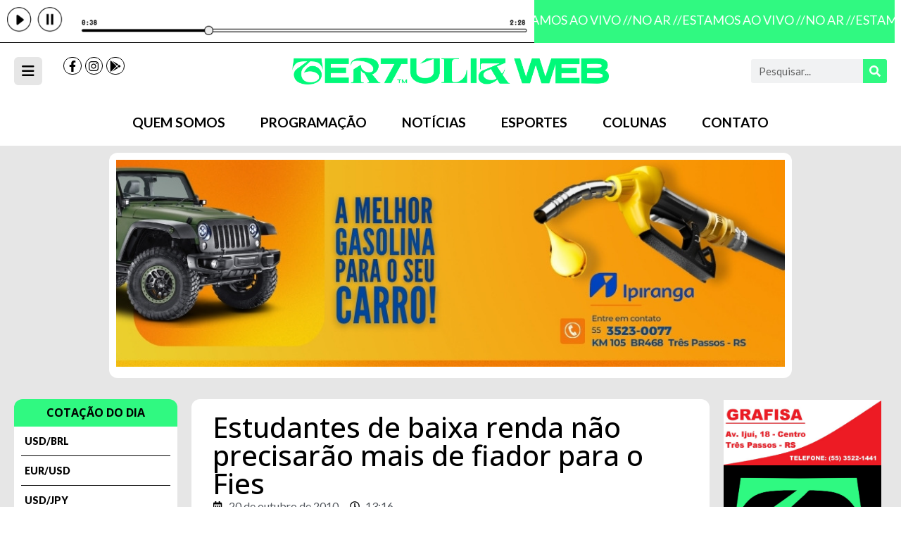

--- FILE ---
content_type: text/html; charset=UTF-8
request_url: https://tertuliaweb.com.br/2010/10/20/estudantes-de-baixa-renda-nao-precisarao-mais-de-fiador-para-o-fies-2/
body_size: 26423
content:
<!doctype html>
<html lang=pt-BR>
<head>
<meta charset=UTF-8>
<meta name=viewport content="width=device-width, initial-scale=1">
<link rel=profile href="https://gmpg.org/xfn/11">
<meta name=robots content='index, follow, max-image-preview:large, max-snippet:-1, max-video-preview:-1'/>
<!-- This site is optimized with the Yoast SEO plugin v23.8 - https://yoast.com/wordpress/plugins/seo/ -->
<title>Estudantes de baixa renda não precisarão mais de fiador para o Fies - Tertúlia Web</title>
<link rel=canonical href="https://tertuliaweb.com.br/2010/10/20/estudantes-de-baixa-renda-nao-precisarao-mais-de-fiador-para-o-fies-2/"/>
<meta property=og:locale content=pt_BR />
<meta property=og:type content=article />
<meta property=og:title content="Estudantes de baixa renda não precisarão mais de fiador para o Fies - Tertúlia Web"/>
<meta property=og:description content="Ag&ecirc;ncia Brasil Bras&iacute;lia &#8211; O Fundo de Financiamento Estudantil (Fies) n&atilde;o ter&aacute; mais a exig&ecirc;ncia de fiador para alunos de baixa renda ou de cursos de licenciatura. A medida, que ser&aacute; anunciada hoje (20) pelo presidente Luiz In&aacute;cio Lula da Silva e pelo ministro da Educa&ccedil;&atilde;o, Fernando Haddad, passa a valer imediatamente para os pr&oacute;ximos [&hellip;]"/>
<meta property=og:url content="https://tertuliaweb.com.br/2010/10/20/estudantes-de-baixa-renda-nao-precisarao-mais-de-fiador-para-o-fies-2/"/>
<meta property=og:site_name content="Tertúlia Web"/>
<meta property=article:publisher content="https://www.facebook.com/tertuliaweb/"/>
<meta property=article:published_time content="2010-10-20T13:16:10+00:00"/>
<meta property=article:modified_time content="2022-06-16T04:28:15+00:00"/>
<meta property=og:image content="https://tertuliaweb.com.br/wp-content/uploads/2022/06/78.jpg"/>
<meta property=og:image:width content=189 />
<meta property=og:image:height content=266 />
<meta property=og:image:type content="image/jpeg"/>
<meta name=author content=moser />
<meta name=twitter:card content=summary_large_image />
<meta name=twitter:label1 content="Escrito por"/>
<meta name=twitter:data1 content=moser />
<meta name=twitter:label2 content="Est. tempo de leitura"/>
<meta name=twitter:data2 content="3 minutos"/>
<script type="application/ld+json" class=yoast-schema-graph>{"@context":"https://schema.org","@graph":[{"@type":"Article","@id":"https://tertuliaweb.com.br/2010/10/20/estudantes-de-baixa-renda-nao-precisarao-mais-de-fiador-para-o-fies-2/#article","isPartOf":{"@id":"https://tertuliaweb.com.br/2010/10/20/estudantes-de-baixa-renda-nao-precisarao-mais-de-fiador-para-o-fies-2/"},"author":{"name":"moser","@id":"https://tertuliaweb.com.br/#/schema/person/5f53948a2cc3bc65f36c68f5f7cf7818"},"headline":"Estudantes de baixa renda não precisarão mais de fiador para o Fies","datePublished":"2010-10-20T13:16:10+00:00","dateModified":"2022-06-16T04:28:15+00:00","mainEntityOfPage":{"@id":"https://tertuliaweb.com.br/2010/10/20/estudantes-de-baixa-renda-nao-precisarao-mais-de-fiador-para-o-fies-2/"},"wordCount":562,"commentCount":0,"publisher":{"@id":"https://tertuliaweb.com.br/#organization"},"image":{"@id":"https://tertuliaweb.com.br/2010/10/20/estudantes-de-baixa-renda-nao-precisarao-mais-de-fiador-para-o-fies-2/#primaryimage"},"thumbnailUrl":"https://tertuliaweb.com.br/wp-content/uploads/2022/06/78.jpg","articleSection":["Cultura"],"inLanguage":"pt-BR"},{"@type":"WebPage","@id":"https://tertuliaweb.com.br/2010/10/20/estudantes-de-baixa-renda-nao-precisarao-mais-de-fiador-para-o-fies-2/","url":"https://tertuliaweb.com.br/2010/10/20/estudantes-de-baixa-renda-nao-precisarao-mais-de-fiador-para-o-fies-2/","name":"Estudantes de baixa renda não precisarão mais de fiador para o Fies - Tertúlia Web","isPartOf":{"@id":"https://tertuliaweb.com.br/#website"},"primaryImageOfPage":{"@id":"https://tertuliaweb.com.br/2010/10/20/estudantes-de-baixa-renda-nao-precisarao-mais-de-fiador-para-o-fies-2/#primaryimage"},"image":{"@id":"https://tertuliaweb.com.br/2010/10/20/estudantes-de-baixa-renda-nao-precisarao-mais-de-fiador-para-o-fies-2/#primaryimage"},"thumbnailUrl":"https://tertuliaweb.com.br/wp-content/uploads/2022/06/78.jpg","datePublished":"2010-10-20T13:16:10+00:00","dateModified":"2022-06-16T04:28:15+00:00","breadcrumb":{"@id":"https://tertuliaweb.com.br/2010/10/20/estudantes-de-baixa-renda-nao-precisarao-mais-de-fiador-para-o-fies-2/#breadcrumb"},"inLanguage":"pt-BR","potentialAction":[{"@type":"ReadAction","target":["https://tertuliaweb.com.br/2010/10/20/estudantes-de-baixa-renda-nao-precisarao-mais-de-fiador-para-o-fies-2/"]}]},{"@type":"ImageObject","inLanguage":"pt-BR","@id":"https://tertuliaweb.com.br/2010/10/20/estudantes-de-baixa-renda-nao-precisarao-mais-de-fiador-para-o-fies-2/#primaryimage","url":"https://tertuliaweb.com.br/wp-content/uploads/2022/06/78.jpg","contentUrl":"https://tertuliaweb.com.br/wp-content/uploads/2022/06/78.jpg","width":189,"height":266},{"@type":"BreadcrumbList","@id":"https://tertuliaweb.com.br/2010/10/20/estudantes-de-baixa-renda-nao-precisarao-mais-de-fiador-para-o-fies-2/#breadcrumb","itemListElement":[{"@type":"ListItem","position":1,"name":"Início","item":"https://tertuliaweb.com.br/"},{"@type":"ListItem","position":2,"name":"Notícias","item":"https://tertuliaweb.com.br/noticias/"},{"@type":"ListItem","position":3,"name":"Estudantes de baixa renda não precisarão mais de fiador para o Fies"}]},{"@type":"WebSite","@id":"https://tertuliaweb.com.br/#website","url":"https://tertuliaweb.com.br/","name":"Tertúlia Web","description":"Cultura nativista e regional!","publisher":{"@id":"https://tertuliaweb.com.br/#organization"},"potentialAction":[{"@type":"SearchAction","target":{"@type":"EntryPoint","urlTemplate":"https://tertuliaweb.com.br/?s={search_term_string}"},"query-input":{"@type":"PropertyValueSpecification","valueRequired":true,"valueName":"search_term_string"}}],"inLanguage":"pt-BR"},{"@type":"Organization","@id":"https://tertuliaweb.com.br/#organization","name":"Rádio Tertúlia Web","url":"https://tertuliaweb.com.br/","logo":{"@type":"ImageObject","inLanguage":"pt-BR","@id":"https://tertuliaweb.com.br/#/schema/logo/image/","url":"https://tertuliaweb.com.br/wp-content/uploads/2022/05/logo-tertulia.png","contentUrl":"https://tertuliaweb.com.br/wp-content/uploads/2022/05/logo-tertulia.png","width":1553,"height":130,"caption":"Rádio Tertúlia Web"},"image":{"@id":"https://tertuliaweb.com.br/#/schema/logo/image/"},"sameAs":["https://www.facebook.com/tertuliaweb/","https://www.instagram.com/tertuliaweb/"]},{"@type":"Person","@id":"https://tertuliaweb.com.br/#/schema/person/5f53948a2cc3bc65f36c68f5f7cf7818","name":"moser","image":{"@type":"ImageObject","inLanguage":"pt-BR","@id":"https://tertuliaweb.com.br/#/schema/person/image/","url":"https://secure.gravatar.com/avatar/59f4e200dffcb316d7c3d1e6e1c61e82d8489a1b2a27d069e4ca17a55e1b8f29?s=96&d=mm&r=g","contentUrl":"https://secure.gravatar.com/avatar/59f4e200dffcb316d7c3d1e6e1c61e82d8489a1b2a27d069e4ca17a55e1b8f29?s=96&d=mm&r=g","caption":"moser"},"sameAs":["https://tertuliaweb.com.br"],"url":"https://tertuliaweb.com.br/author/moser/"}]}</script>
<!-- / Yoast SEO plugin. -->
<link rel=alternate type="application/rss+xml" title="Feed para Tertúlia Web &raquo;" href="https://tertuliaweb.com.br/feed/"/>
<link rel=alternate title="oEmbed (JSON)" type="application/json+oembed" href="https://tertuliaweb.com.br/wp-json/oembed/1.0/embed?url=https%3A%2F%2Ftertuliaweb.com.br%2F2010%2F10%2F20%2Festudantes-de-baixa-renda-nao-precisarao-mais-de-fiador-para-o-fies-2%2F"/>
<link rel=alternate title="oEmbed (XML)" type="text/xml+oembed" href="https://tertuliaweb.com.br/wp-json/oembed/1.0/embed?url=https%3A%2F%2Ftertuliaweb.com.br%2F2010%2F10%2F20%2Festudantes-de-baixa-renda-nao-precisarao-mais-de-fiador-para-o-fies-2%2F&#038;format=xml"/>
<!-- tertuliaweb.com.br is managing ads with Advanced Ads 1.56.1 --><script id=tertu-ready>window.advanced_ads_ready=function(e,a){a=a||"complete";var d=function(e){return"interactive"===a?"loading"!==e:"complete"===e};d(document.readyState)?e():document.addEventListener("readystatechange",(function(a){d(a.target.readyState)&&e()}),{once:"interactive"===a})},window.advanced_ads_ready_queue=window.advanced_ads_ready_queue||[];</script>
<style id=wp-img-auto-sizes-contain-inline-css>img:is([sizes=auto i],[sizes^="auto," i]){contain-intrinsic-size:3000px 1500px}</style>
<style id=wp-emoji-styles-inline-css>img.wp-smiley,img.emoji{display:inline!important;border:none!important;box-shadow:none!important;height:1em!important;width:1em!important;margin:0 .07em!important;vertical-align:-.1em!important;background:none!important;padding:0!important}</style>
<link rel=stylesheet id=wp-block-library-css href='https://tertuliaweb.com.br/wp-includes/css/dist/block-library/A.style.min.css,qver=6.9.pagespeed.cf.Ey8Q_jRO3Z.css' media=all />
<style id=global-styles-inline-css>:root{--wp--preset--aspect-ratio--square:1;--wp--preset--aspect-ratio--4-3: 4/3;--wp--preset--aspect-ratio--3-4: 3/4;--wp--preset--aspect-ratio--3-2: 3/2;--wp--preset--aspect-ratio--2-3: 2/3;--wp--preset--aspect-ratio--16-9: 16/9;--wp--preset--aspect-ratio--9-16: 9/16;--wp--preset--color--black:#000;--wp--preset--color--cyan-bluish-gray:#abb8c3;--wp--preset--color--white:#fff;--wp--preset--color--pale-pink:#f78da7;--wp--preset--color--vivid-red:#cf2e2e;--wp--preset--color--luminous-vivid-orange:#ff6900;--wp--preset--color--luminous-vivid-amber:#fcb900;--wp--preset--color--light-green-cyan:#7bdcb5;--wp--preset--color--vivid-green-cyan:#00d084;--wp--preset--color--pale-cyan-blue:#8ed1fc;--wp--preset--color--vivid-cyan-blue:#0693e3;--wp--preset--color--vivid-purple:#9b51e0;--wp--preset--gradient--vivid-cyan-blue-to-vivid-purple:linear-gradient(135deg,#0693e3 0%,#9b51e0 100%);--wp--preset--gradient--light-green-cyan-to-vivid-green-cyan:linear-gradient(135deg,#7adcb4 0%,#00d082 100%);--wp--preset--gradient--luminous-vivid-amber-to-luminous-vivid-orange:linear-gradient(135deg,#fcb900 0%,#ff6900 100%);--wp--preset--gradient--luminous-vivid-orange-to-vivid-red:linear-gradient(135deg,#ff6900 0%,#cf2e2e 100%);--wp--preset--gradient--very-light-gray-to-cyan-bluish-gray:linear-gradient(135deg,#eee 0%,#a9b8c3 100%);--wp--preset--gradient--cool-to-warm-spectrum:linear-gradient(135deg,#4aeadc 0%,#9778d1 20%,#cf2aba 40%,#ee2c82 60%,#fb6962 80%,#fef84c 100%);--wp--preset--gradient--blush-light-purple:linear-gradient(135deg,#ffceec 0%,#9896f0 100%);--wp--preset--gradient--blush-bordeaux:linear-gradient(135deg,#fecda5 0%,#fe2d2d 50%,#6b003e 100%);--wp--preset--gradient--luminous-dusk:linear-gradient(135deg,#ffcb70 0%,#c751c0 50%,#4158d0 100%);--wp--preset--gradient--pale-ocean:linear-gradient(135deg,#fff5cb 0%,#b6e3d4 50%,#33a7b5 100%);--wp--preset--gradient--electric-grass:linear-gradient(135deg,#caf880 0%,#71ce7e 100%);--wp--preset--gradient--midnight:linear-gradient(135deg,#020381 0%,#2874fc 100%);--wp--preset--font-size--small:13px;--wp--preset--font-size--medium:20px;--wp--preset--font-size--large:36px;--wp--preset--font-size--x-large:42px;--wp--preset--spacing--20:.44rem;--wp--preset--spacing--30:.67rem;--wp--preset--spacing--40:1rem;--wp--preset--spacing--50:1.5rem;--wp--preset--spacing--60:2.25rem;--wp--preset--spacing--70:3.38rem;--wp--preset--spacing--80:5.06rem;--wp--preset--shadow--natural:6px 6px 9px rgba(0,0,0,.2);--wp--preset--shadow--deep:12px 12px 50px rgba(0,0,0,.4);--wp--preset--shadow--sharp:6px 6px 0 rgba(0,0,0,.2);--wp--preset--shadow--outlined:6px 6px 0 -3px #fff , 6px 6px #000;--wp--preset--shadow--crisp:6px 6px 0 #000}:where(.is-layout-flex){gap:.5em}:where(.is-layout-grid){gap:.5em}body .is-layout-flex{display:flex}.is-layout-flex{flex-wrap:wrap;align-items:center}.is-layout-flex > :is(*, div){margin:0}body .is-layout-grid{display:grid}.is-layout-grid > :is(*, div){margin:0}:where(.wp-block-columns.is-layout-flex){gap:2em}:where(.wp-block-columns.is-layout-grid){gap:2em}:where(.wp-block-post-template.is-layout-flex){gap:1.25em}:where(.wp-block-post-template.is-layout-grid){gap:1.25em}.has-black-color{color:var(--wp--preset--color--black)!important}.has-cyan-bluish-gray-color{color:var(--wp--preset--color--cyan-bluish-gray)!important}.has-white-color{color:var(--wp--preset--color--white)!important}.has-pale-pink-color{color:var(--wp--preset--color--pale-pink)!important}.has-vivid-red-color{color:var(--wp--preset--color--vivid-red)!important}.has-luminous-vivid-orange-color{color:var(--wp--preset--color--luminous-vivid-orange)!important}.has-luminous-vivid-amber-color{color:var(--wp--preset--color--luminous-vivid-amber)!important}.has-light-green-cyan-color{color:var(--wp--preset--color--light-green-cyan)!important}.has-vivid-green-cyan-color{color:var(--wp--preset--color--vivid-green-cyan)!important}.has-pale-cyan-blue-color{color:var(--wp--preset--color--pale-cyan-blue)!important}.has-vivid-cyan-blue-color{color:var(--wp--preset--color--vivid-cyan-blue)!important}.has-vivid-purple-color{color:var(--wp--preset--color--vivid-purple)!important}.has-black-background-color{background-color:var(--wp--preset--color--black)!important}.has-cyan-bluish-gray-background-color{background-color:var(--wp--preset--color--cyan-bluish-gray)!important}.has-white-background-color{background-color:var(--wp--preset--color--white)!important}.has-pale-pink-background-color{background-color:var(--wp--preset--color--pale-pink)!important}.has-vivid-red-background-color{background-color:var(--wp--preset--color--vivid-red)!important}.has-luminous-vivid-orange-background-color{background-color:var(--wp--preset--color--luminous-vivid-orange)!important}.has-luminous-vivid-amber-background-color{background-color:var(--wp--preset--color--luminous-vivid-amber)!important}.has-light-green-cyan-background-color{background-color:var(--wp--preset--color--light-green-cyan)!important}.has-vivid-green-cyan-background-color{background-color:var(--wp--preset--color--vivid-green-cyan)!important}.has-pale-cyan-blue-background-color{background-color:var(--wp--preset--color--pale-cyan-blue)!important}.has-vivid-cyan-blue-background-color{background-color:var(--wp--preset--color--vivid-cyan-blue)!important}.has-vivid-purple-background-color{background-color:var(--wp--preset--color--vivid-purple)!important}.has-black-border-color{border-color:var(--wp--preset--color--black)!important}.has-cyan-bluish-gray-border-color{border-color:var(--wp--preset--color--cyan-bluish-gray)!important}.has-white-border-color{border-color:var(--wp--preset--color--white)!important}.has-pale-pink-border-color{border-color:var(--wp--preset--color--pale-pink)!important}.has-vivid-red-border-color{border-color:var(--wp--preset--color--vivid-red)!important}.has-luminous-vivid-orange-border-color{border-color:var(--wp--preset--color--luminous-vivid-orange)!important}.has-luminous-vivid-amber-border-color{border-color:var(--wp--preset--color--luminous-vivid-amber)!important}.has-light-green-cyan-border-color{border-color:var(--wp--preset--color--light-green-cyan)!important}.has-vivid-green-cyan-border-color{border-color:var(--wp--preset--color--vivid-green-cyan)!important}.has-pale-cyan-blue-border-color{border-color:var(--wp--preset--color--pale-cyan-blue)!important}.has-vivid-cyan-blue-border-color{border-color:var(--wp--preset--color--vivid-cyan-blue)!important}.has-vivid-purple-border-color{border-color:var(--wp--preset--color--vivid-purple)!important}.has-vivid-cyan-blue-to-vivid-purple-gradient-background{background:var(--wp--preset--gradient--vivid-cyan-blue-to-vivid-purple)!important}.has-light-green-cyan-to-vivid-green-cyan-gradient-background{background:var(--wp--preset--gradient--light-green-cyan-to-vivid-green-cyan)!important}.has-luminous-vivid-amber-to-luminous-vivid-orange-gradient-background{background:var(--wp--preset--gradient--luminous-vivid-amber-to-luminous-vivid-orange)!important}.has-luminous-vivid-orange-to-vivid-red-gradient-background{background:var(--wp--preset--gradient--luminous-vivid-orange-to-vivid-red)!important}.has-very-light-gray-to-cyan-bluish-gray-gradient-background{background:var(--wp--preset--gradient--very-light-gray-to-cyan-bluish-gray)!important}.has-cool-to-warm-spectrum-gradient-background{background:var(--wp--preset--gradient--cool-to-warm-spectrum)!important}.has-blush-light-purple-gradient-background{background:var(--wp--preset--gradient--blush-light-purple)!important}.has-blush-bordeaux-gradient-background{background:var(--wp--preset--gradient--blush-bordeaux)!important}.has-luminous-dusk-gradient-background{background:var(--wp--preset--gradient--luminous-dusk)!important}.has-pale-ocean-gradient-background{background:var(--wp--preset--gradient--pale-ocean)!important}.has-electric-grass-gradient-background{background:var(--wp--preset--gradient--electric-grass)!important}.has-midnight-gradient-background{background:var(--wp--preset--gradient--midnight)!important}.has-small-font-size{font-size:var(--wp--preset--font-size--small)!important}.has-medium-font-size{font-size:var(--wp--preset--font-size--medium)!important}.has-large-font-size{font-size:var(--wp--preset--font-size--large)!important}.has-x-large-font-size{font-size:var(--wp--preset--font-size--x-large)!important}</style>
<style id=classic-theme-styles-inline-css>.wp-block-button__link{color:#fff;background-color:#32373c;border-radius:9999px;box-shadow:none;text-decoration:none;padding:calc(.667em + 2px) calc(1.333em + 2px);font-size:1.125em}.wp-block-file__button{background:#32373c;color:#fff;text-decoration:none}</style>
<style id=unslider-css-css media=all>.unslider{overflow:auto;margin:0;padding:0}.unslider-wrap{position:relative}.unslider-wrap.unslider-carousel>li{float:left}.unslider-vertical>ul{height:100%}.unslider-vertical li{float:none;width:100%}.unslider-fade{position:relative}.unslider-fade .unslider-wrap li{position:absolute;left:0;top:0;right:0;z-index:8}.unslider-fade .unslider-wrap li.unslider-active{z-index:10}.unslider li,.unslider ol,.unslider ul{list-style:none;margin:0;padding:0;border:none}.unslider-arrow{position:absolute;left:20px;z-index:2;cursor:pointer}.unslider-arrow.next{left:auto;right:20px}</style>
<style id=slider-css-css media=all>.widget .unslider li,.unslider li{margin:0!important;padding:0!important;border:0!important;clear:none!important;touch-action:none}.unslider img{position:relative!important}ul.unslider-wrap{padding:0!important}.custom-slider>ul>li:not(:first-child) {display:none}.custom-slider>ul{list-style:none}.custom-slider.unslider-fade ul li{position:relative;float:left;margin-right:-100%!important;width:100%}.unslider-horizontal{direction:ltr}</style>
<link rel=stylesheet id=hello-elementor-css href='https://tertuliaweb.com.br/wp-content/themes/hello-elementor/style.min.css?ver=3.1.0' media=all />
<link rel=stylesheet id=hello-elementor-theme-style-css href='https://tertuliaweb.com.br/wp-content/themes/hello-elementor/A.theme.min.css,qver=3.1.0.pagespeed.cf.d-c19XyhXl.css' media=all />
<link rel=stylesheet id=hello-elementor-header-footer-css href='https://tertuliaweb.com.br/wp-content/themes/hello-elementor/A.header-footer.min.css,qver=3.1.0.pagespeed.cf.ud3q_OJlUO.css' media=all />
<link rel=stylesheet id=elementor-frontend-css href='https://tertuliaweb.com.br/wp-content/plugins/elementor/assets/css/A.frontend.min.css,qver=3.25.4.pagespeed.cf.69aWbJqM5d.css' media=all />
<style id=elementor-post-5-css media=all>.elementor-kit-5{--e-global-color-primary:#000;--e-global-color-secondary:#54595f;--e-global-color-text:#000;--e-global-color-accent:#30f981;--e-global-color-59608f0:#fff;--e-global-color-d744ff8:#000;--e-global-color-811b861:#30f981;--e-global-typography-ccbc10b-font-family:"Open Sans";color:#000;font-family:"Lato",sans-serif}.elementor-kit-5 e-page-transition{background-color:#ffbc7d}.elementor-kit-5 a{color:#1b8947}.elementor-kit-5 h1{font-family:"Open Sans",sans-serif}.elementor-kit-5 h2{font-family:"Open Sans",sans-serif}.elementor-kit-5 h3{font-family:"Open Sans",sans-serif}.elementor-kit-5 h4{font-family:"Open Sans",sans-serif}.elementor-kit-5 h5{font-family:"Open Sans",sans-serif}.elementor-kit-5 h6{font-family:"Open Sans",sans-serif}.elementor-section.elementor-section-boxed>.elementor-container{max-width:1600px}.e-con{--container-max-width:1600px}.elementor-widget:not(:last-child){margin-block-end:20px}.elementor-element{--widgets-spacing:20px 20px}{}h1.entry-title{display:var(--page-title-display)}.site-header .site-branding{flex-direction:column;align-items:stretch}.site-header{padding-inline-end:0;padding-inline-start:0}.site-footer .site-branding{flex-direction:column;align-items:stretch}@media (max-width:1024px){.elementor-section.elementor-section-boxed>.elementor-container{max-width:1024px}.e-con{--container-max-width:1024px}}@media (max-width:767px){.elementor-section.elementor-section-boxed>.elementor-container{max-width:767px}.e-con{--container-max-width:767px}}</style>
<link rel=stylesheet id=swiper-css href='https://tertuliaweb.com.br/wp-content/plugins/elementor/assets/lib/swiper/v8/css/A.swiper.min.css,qver=8.4.5.pagespeed.cf.1sMgTZG5nO.css' media=all />
<link rel=stylesheet id=e-swiper-css href='https://tertuliaweb.com.br/wp-content/plugins/elementor/assets/css/conditionals/e-swiper.min.css?ver=3.25.4' media=all />
<link rel=stylesheet id=elementor-pro-css href='https://tertuliaweb.com.br/wp-content/plugins/elementor-pro/assets/css/A.frontend.min.css,qver=3.23.1.pagespeed.cf.7QGVyPQf4T.css' media=all />
<link rel=stylesheet id=elementor-post-9-css href='https://tertuliaweb.com.br/wp-content/uploads/elementor/css/A.post-9.css,qver=1762978634.pagespeed.cf.vSwW_2CJTe.css' media=all />
<link rel=stylesheet id=elementor-post-66-css href='https://tertuliaweb.com.br/wp-content/uploads/elementor/css/A.post-66.css,qver=1762978634.pagespeed.cf.x0GiowLx5F.css' media=all />
<link rel=stylesheet id=elementor-post-116803-css href='https://tertuliaweb.com.br/wp-content/uploads/elementor/css/A.post-116803.css,qver=1762978634.pagespeed.cf.hUFfMDb-b4.css' media=all />
<link rel=stylesheet id=elementor-post-116645-css href='https://tertuliaweb.com.br/wp-content/uploads/elementor/css/A.post-116645.css,qver=1762978634.pagespeed.cf.Lk8jdWscXA.css' media=all />
<link rel=stylesheet id=hello-elementor-child-style-css href='https://tertuliaweb.com.br/wp-content/themes/hello-elementor-child/A.style.css,qver=2.0.0.pagespeed.cf.1B2M2Y8Asg.css' media=all />
<link rel=stylesheet id=google-fonts-1-css href='https://fonts.googleapis.com/css?family=Open+Sans%3A100%2C100italic%2C200%2C200italic%2C300%2C300italic%2C400%2C400italic%2C500%2C500italic%2C600%2C600italic%2C700%2C700italic%2C800%2C800italic%2C900%2C900italic%7CLato%3A100%2C100italic%2C200%2C200italic%2C300%2C300italic%2C400%2C400italic%2C500%2C500italic%2C600%2C600italic%2C700%2C700italic%2C800%2C800italic%2C900%2C900italic&#038;display=auto&#038;ver=6.9' media=all />
<link rel=preconnect href="https://fonts.gstatic.com/" crossorigin><script src="https://tertuliaweb.com.br/wp-includes/js/jquery/jquery.min.js,qver=3.7.1.pagespeed.jm.PoWN7KAtLT.js" id=jquery-core-js></script>
<script src="https://tertuliaweb.com.br/wp-includes,_js,_jquery,_jquery-migrate.min.js,qver==3.4.1+wp-content,_plugins,_advanced-ads-slider,_public,_assets,_js,_unslider.min.js,qver==1.4.7+wp-content,_plugins,_advanced-ads-slider,_public,_assets,_js,_jquery.event.move.js,qver==1.4.7+wp-content,_plugins,_advanced-ads-slider,_public,_assets,_js,_jquery.event.swipe.js,qver==1.4.7.pagespeed.jc.bj06KZA_fb.js"></script><script>eval(mod_pagespeed_VBSQFfAYzw);</script>
<script>eval(mod_pagespeed_gov8c3yaBp);</script>
<script>eval(mod_pagespeed_Jq2_6fM9cX);</script>
<script>eval(mod_pagespeed_7TS3_yKkS1);</script>
<link rel="https://api.w.org/" href="https://tertuliaweb.com.br/wp-json/"/><link rel=alternate title=JSON type="application/json" href="https://tertuliaweb.com.br/wp-json/wp/v2/posts/85155"/><link rel=EditURI type="application/rsd+xml" title=RSD href="https://tertuliaweb.com.br/xmlrpc.php?rsd"/>
<meta name=generator content="WordPress 6.9"/>
<link rel=shortlink href='https://tertuliaweb.com.br/?p=85155'/>
<!-- Google tag (gtag.js) -->
<script async src="https://www.googletagmanager.com/gtag/js?id=G-2XZWD3F0BY"></script>
<script>window.dataLayer=window.dataLayer||[];function gtag(){dataLayer.push(arguments);}gtag('js',new Date());gtag('config','G-2XZWD3F0BY');</script>
<style>.e-con.e-parent:nth-of-type(n+4):not(.e-lazyloaded):not(.e-no-lazyload),
				.e-con.e-parent:nth-of-type(n+4):not(.e-lazyloaded):not(.e-no-lazyload) * {background-image:none!important}@media screen and (max-height:1024px){.e-con.e-parent:nth-of-type(n+3):not(.e-lazyloaded):not(.e-no-lazyload),
					.e-con.e-parent:nth-of-type(n+3):not(.e-lazyloaded):not(.e-no-lazyload) * {background-image:none!important}}@media screen and (max-height:640px){.e-con.e-parent:nth-of-type(n+2):not(.e-lazyloaded):not(.e-no-lazyload),
					.e-con.e-parent:nth-of-type(n+2):not(.e-lazyloaded):not(.e-no-lazyload) * {background-image:none!important}}</style>
<link rel=icon href="https://tertuliaweb.com.br/wp-content/uploads/2022/05/xcropped-T_verde_fundo_preto-32x32.png.pagespeed.ic._6asokQ2RI.webp" sizes=32x32 />
<link rel=icon href="https://tertuliaweb.com.br/wp-content/uploads/2022/05/xcropped-T_verde_fundo_preto-192x192.png.pagespeed.ic.IrDstrzkX1.webp" sizes=192x192 />
<link rel=apple-touch-icon href="https://tertuliaweb.com.br/wp-content/uploads/2022/05/xcropped-T_verde_fundo_preto-180x180.png.pagespeed.ic.rlP5Vc87K8.webp"/>
<meta name=msapplication-TileImage content="https://tertuliaweb.com.br/wp-content/uploads/2022/05/cropped-T_verde_fundo_preto-270x270.png"/>
<style id=widget-image-css media=all>.elementor-widget-image{text-align:center}.elementor-widget-image a{display:inline-block}.elementor-widget-image a img[src$=".svg"]{width:48px}.elementor-widget-image img{vertical-align:middle;display:inline-block}</style>
<link rel=stylesheet id=widget-social-icons-css href='https://tertuliaweb.com.br/wp-content/plugins/elementor/assets/css/A.widget-social-icons.min.css,qver=3.25.4.pagespeed.cf.i0kErARsUO.css' media=all />
<link rel=stylesheet id=e-apple-webkit-css href='https://tertuliaweb.com.br/wp-content/plugins/elementor/assets/css/conditionals/apple-webkit.min.css?ver=3.25.4' media=all />
<style id=widget-heading-css media=all>.elementor-widget-heading .elementor-heading-title[class*="elementor-size-"]>a{color:inherit;font-size:inherit;line-height:inherit}.elementor-widget-heading .elementor-heading-title.elementor-size-small{font-size:15px}.elementor-widget-heading .elementor-heading-title.elementor-size-medium{font-size:19px}.elementor-widget-heading .elementor-heading-title.elementor-size-large{font-size:29px}.elementor-widget-heading .elementor-heading-title.elementor-size-xl{font-size:39px}.elementor-widget-heading .elementor-heading-title.elementor-size-xxl{font-size:59px}</style>
<link rel=stylesheet id=widget-icon-list-css href='https://tertuliaweb.com.br/wp-content/plugins/elementor/assets/css/A.widget-icon-list.min.css,qver=3.25.4.pagespeed.cf.DwfZzddFqp.css' media=all />
<style id=elementor-post-117050-css media=all>.elementor-117050 .elementor-element.elementor-element-c186c03 .elementor-column-gap-custom .elementor-column>.elementor-element-populated{padding:0}.elementor-widget-image .widget-image-caption{color:var(--e-global-color-text)}</style>
<link rel=stylesheet id=elementor-post-116995-css href='https://tertuliaweb.com.br/wp-content/uploads/elementor/css/A.post-116995.css,qver=1762978634.pagespeed.cf.Bd91XdAUFP.css' media=all />
<style id=elementor-post-117007-css media=all>.elementor-117007 .elementor-element.elementor-element-cf8fe70 .elementor-column-gap-custom .elementor-column>.elementor-element-populated{padding:0}.elementor-117007 .elementor-element.elementor-element-0f860ac>.elementor-widget-container{margin:30px 0 30px 0}</style>
<style id=elementor-post-117054-css media=all>.elementor-117054 .elementor-element.elementor-element-a61ba9e .elementor-column-gap-custom .elementor-column>.elementor-element-populated{padding:0}.elementor-widget-image .widget-image-caption{color:var(--e-global-color-text)}</style>
<style id=elementor-post-117012-css media=all>.elementor-117012 .elementor-element.elementor-element-13d41ae .elementor-column-gap-custom .elementor-column>.elementor-element-populated{padding:0}.widget-agenda{background:#fff;border-radius:12px;overflow:hidden}.widget-agenda h3{color:#000;text-transform:uppercase;text-align:center;font-size:16px;font-weight:700;background-color:var(--e-global-color-accent);margin:0;padding:10px 0}.agenda-item{display:grid;grid-template-columns:50px 1fr;color:#000;grid-gap:20px;font-weight:900;padding:5px 5px;border-bottom:1px solid #000}.agenda-itens a:last-child .agenda-item{border-bottom:0}.agenda-numero{display:flex;align-items:center;justify-content:center}.agenda-item span{font-size:15px}.agenda-item h4{font-size:12px;margin-bottom:5px;font-weight:900}.agenda-item p{font-size:10px;margin-bottom:0;font-weight:500}</style>
<style id=widget-text-editor-css media=all>.elementor-widget-text-editor.elementor-drop-cap-view-stacked .elementor-drop-cap{background-color:#69727d;color:#fff}.elementor-widget-text-editor.elementor-drop-cap-view-framed .elementor-drop-cap{color:#69727d;border:3px solid;background-color:transparent}.elementor-widget-text-editor:not(.elementor-drop-cap-view-default) .elementor-drop-cap{margin-top:8px}.elementor-widget-text-editor:not(.elementor-drop-cap-view-default) .elementor-drop-cap-letter{width:1em;height:1em}.elementor-widget-text-editor .elementor-drop-cap{float:left;text-align:center;line-height:1;font-size:50px}.elementor-widget-text-editor .elementor-drop-cap-letter{display:inline-block}</style>
<style id=elementor-post-117059-css media=all>.elementor-117059 .elementor-element.elementor-element-b6aaa30 .elementor-column-gap-custom .elementor-column>.elementor-element-populated{padding:0}.elementor-widget-image .widget-image-caption{color:var(--e-global-color-text)}</style>
</head>
<body class="wp-singular post-template-default single single-post postid-85155 single-format-standard wp-custom-logo wp-theme-hello-elementor wp-child-theme-hello-elementor-child elementor-default elementor-kit-5 aa-prefix-tertu- elementor-page-116645"><noscript><meta HTTP-EQUIV="refresh" content="0;url='https://tertuliaweb.com.br/2010/10/20/estudantes-de-baixa-renda-nao-precisarao-mais-de-fiador-para-o-fies-2/?PageSpeed=noscript'" /><style><!--table,div,span,font,p{display:none} --></style><div style="display:block">Please click <a href="https://tertuliaweb.com.br/2010/10/20/estudantes-de-baixa-renda-nao-precisarao-mais-de-fiador-para-o-fies-2/?PageSpeed=noscript">here</a> if you are not redirected within a few seconds.</div></noscript>
<a class="skip-link screen-reader-text" href="#content">Ir para o conteúdo</a>
<header data-elementor-type=header data-elementor-id=9 class="elementor elementor-9 elementor-location-header" data-elementor-post-type=elementor_library>
<div class="elementor-element elementor-element-241b6f9 e-con-full e-flex e-con e-parent" data-id=241b6f9 data-element_type=container>
<div class="elementor-element elementor-element-da7e2ff e-con-full e-flex e-con e-child" data-id=da7e2ff data-element_type=container>
<div class="elementor-element elementor-element-b21dc09 elementor-widget elementor-widget-image" data-id=b21dc09 data-element_type=widget data-widget_type=image.default>
<div class=elementor-widget-container>
<a href="https://tertuliaweb.com.br/radio-ao-vivo/" target=_blank>
<img src="[data-uri]" class="attachment-large size-large wp-image-117295" alt="" srcset="https://tertuliaweb.com.br/wp-content/uploads/2022/05/xPlayer-1-1024x55.png.pagespeed.ic.nUSvyH5qu-.webp 1024w, https://tertuliaweb.com.br/wp-content/uploads/2022/05/xPlayer-1-300x16.png.pagespeed.ic.a6dtHxFbB6.webp 300w, https://tertuliaweb.com.br/wp-content/uploads/2022/05/xPlayer-1-768x41.png.pagespeed.ic.ICXFo3X9W4.webp 768w, https://tertuliaweb.com.br/wp-content/uploads/2022/05/xPlayer-1.png.pagespeed.ic.gLkJVPAZqB.webp 1069w" sizes="(max-width: 800px) 100vw, 800px"/>	</a>
</div>
</div>
</div>
<div class="elementor-element elementor-element-89f577c e-con-full e-flex e-con e-child" data-id=89f577c data-element_type=container data-settings="{&quot;background_background&quot;:&quot;classic&quot;}">
<div class="elementor-element elementor-element-1d02744 elementor-widget elementor-widget-ucaddon_list_marquee" data-id=1d02744 data-element_type=widget data-widget_type=ucaddon_list_marquee.default>
<div class=elementor-widget-container>
<!-- start List Marquee -->
<link id=font-awesome-css href='https://tertuliaweb.com.br/wp-content/plugins/unlimited-elements-for-elementor-premium/assets_libraries/font-awesome6/A.fontawesome-all.min.css.pagespeed.cf.gWfemCnLLp.css' type='text/css' rel=stylesheet>
<link id=font-awesome-4-shim-css href='https://tertuliaweb.com.br/wp-content/plugins/unlimited-elements-for-elementor-premium/assets_libraries/font-awesome6/A.fontawesome-v4-shims.min.css.pagespeed.cf.WIgDscdGIS.css' type='text/css' rel=stylesheet>
<style>#uc_list_marquee_elementor_1d02744{box-sizing:border-box;display:flex;align-items:center;overflow:hidden;direction:ltr}#uc_list_marquee_elementor_1d02744 .ue-marquee-content{display:flex;animation:marqueeuc_list_marquee_elementor_1d02744 100s linear infinite running}#uc_list_marquee_elementor_1d02744 .ue-marquee-tag{width:auto;display:flex;align-items:center;justify-content:center;transition:all .2s ease;white-space:nowrap;direction:ltr}#uc_list_marquee_elementor_1d02744 .ue-marquee-tag a{display:flex;align-items:center;justify-content:center;white-space:nowrap}#uc_list_marquee_elementor_1d02744 .ue-marquee-tag-icon{flex-grow:0;flex-shrink:0;line-height:1em}#uc_list_marquee_elementor_1d02744 .ue-marquee-tag-icon svg{width:1em;height:1em}#uc_list_marquee_elementor_1d02744 .ue-marquee-tag svg{width:1em;height:1em}#uc_list_marquee_elementor_1d02744 .Marquee-tag-icon img{display:block}@keyframes marqueeuc_list_marquee_elementor_1d02744 {
  0% {
 
    transform: translateX(0);
  }
  100% {
    transform: translate(-50%);
  }
}@keyframes marquee-reverseuc_list_marquee_elementor_1d02744 {
  0% {
 
    transform: translateX(-50%);
  }
  100% {
    transform: translate(0%);
  }
}</style>
<div class=ue-marquee id=uc_list_marquee_elementor_1d02744>
<div class=ue-marquee-content>
<div class=ue-marquee-tag>
<a href="https://tertuliaweb.com.br/radio-ao-vivo/" target=_blank>
Estamos ao vivo //
</a>
</div>
<div class=ue-marquee-tag>
<a href="https://tertuliaweb.com.br/radio-ao-vivo/" target=_blank>
No ar //
</a>
</div>
<div class=ue-marquee-tag>
<a href="https://tertuliaweb.com.br/radio-ao-vivo/" target=_blank>
Estamos ao vivo //
</a>
</div>
<div class=ue-marquee-tag>
<a href="https://tertuliaweb.com.br/radio-ao-vivo/" target=_blank>
No ar //
</a>
</div>
<div class=ue-marquee-tag>
<a href="https://tertuliaweb.com.br/radio-ao-vivo/" target=_blank>
Estamos ao vivo //
</a>
</div>
<div class=ue-marquee-tag>
<a href="https://tertuliaweb.com.br/radio-ao-vivo/" target=_blank>
No ar //
</a>
</div>
<div class=ue-marquee-tag>
<a href="https://tertuliaweb.com.br/radio-ao-vivo/" target=_blank>
Estamos ao vivo //
</a>
</div>
<div class=ue-marquee-tag>
<a href="https://tertuliaweb.com.br/radio-ao-vivo/" target=_blank>
No ar //
</a>
</div>
<div class=ue-marquee-tag>
<a href="https://tertuliaweb.com.br/radio-ao-vivo/" target=_blank>
Estamos ao vivo //
</a>
</div>
<div class=ue-marquee-tag>
<a href="https://tertuliaweb.com.br/radio-ao-vivo/" target=_blank>
No ar //
</a>
</div>
<div class=ue-marquee-tag>
<a href="https://tertuliaweb.com.br/radio-ao-vivo/" target=_blank>
Estamos ao vivo //
</a>
</div>
<div class=ue-marquee-tag>
<a href="https://tertuliaweb.com.br/radio-ao-vivo/" target=_blank>
No ar //
</a>
</div>
<div class=ue-marquee-tag>
<a href="https://tertuliaweb.com.br/radio-ao-vivo/" target=_blank>
Estamos ao vivo //
</a>
</div>
<div class=ue-marquee-tag>
<a href="https://tertuliaweb.com.br/radio-ao-vivo/" target=_blank>
No ar //
</a>
</div>
<div class=ue-marquee-tag>
<a href="https://tertuliaweb.com.br/radio-ao-vivo/" target=_blank>
Estamos ao vivo //
</a>
</div>
<div class=ue-marquee-tag>
<a href="https://tertuliaweb.com.br/radio-ao-vivo/" target=_blank>
No ar //
</a>
</div>
<div class=ue-marquee-tag>
<a href="https://tertuliaweb.com.br/radio-ao-vivo/" target=_blank>
Estamos ao vivo //
</a>
</div>
<div class=ue-marquee-tag>
<a href="https://tertuliaweb.com.br/radio-ao-vivo/" target=_blank>
No ar //
</a>
</div>
</div>
</div>
<!-- end List Marquee -->	</div>
</div>
</div>
</div>
<div class="elementor-element elementor-element-b15aeca e-flex e-con-boxed e-con e-parent" data-id=b15aeca data-element_type=container>
<div class=e-con-inner>
<div class="elementor-element elementor-element-353d5ea e-con-full e-flex e-con e-child" data-id=353d5ea data-element_type=container>
<div class="elementor-element elementor-element-75aa195 elementor-widget elementor-widget-ucaddon_ue_side_menu" data-id=75aa195 data-element_type=widget data-widget_type=ucaddon_ue_side_menu.default>
<div class=elementor-widget-container>
<!-- start Side Menu -->
<style>#uc_ue_side_menu_elementor_75aa195 *{box-sizing:border-box;-webkit-box-sizing:border-box;-moz-box-sizing:border-box}body.uc-menu-push{transition:padding-left 1s , padding-right 1s}.swiper-container{transition:transform 1s}body.menu-opened{overflow:hidden}#uc_ue_side_menu_elementor_75aa195 .uc-side-menu-wrapper{position:relative}#uc_ue_side_menu_elementor_75aa195 .uc-menu-button-wrapper{position:relative}#uc_ue_side_menu_elementor_75aa195 .menu-right-open{width:350px;top:0;right:0;margin-right:0;margin-left:0;transition:1s;z-index:999999;position:fixed}#uc_ue_side_menu_elementor_75aa195 .menu-right-close{width:350px;top:0;right:0;margin-right:-350px;transition:1s;z-index:1;height:100%;position:fixed}#uc_ue_side_menu_elementor_75aa195 .menu-left-open{width:350px;top:0;left:0;margin-right:0;margin-left:0;transition:1s;z-index:999999;height:100%;position:fixed}#uc_ue_side_menu_elementor_75aa195 .menu-left-close{width:350px;top:0;left:0;margin-left:-350px;transition:1s;z-index:1;height:100%;position:fixed}#uc_ue_side_menu_elementor_75aa195 .uc-menu-item-pointer{display:inline-block;margin:0 15px;vertical-align:middle}#uc_ue_side_menu_elementor_75aa195 .uc-side-menu-items{position:relative;height:100vh;overflow-x:hidden;transition:1s;display:flex;flex-direction:column}#uc_ue_side_menu_elementor_75aa195 .open_side_menu{cursor:pointer;align-items:center;justify-content:center;transition:.4s ease;position:relative;line-height:1em;display:flex}#uc_ue_side_menu_elementor_75aa195 .open_side_menu svg{height:1em;width:1em}#uc_ue_side_menu_elementor_75aa195 .open_side_menu_toggle{position:relative;-webkit-box-flex:0;flex:none;width:100%;height:2px;display:flex;align-items:center;justify-content:center;transition:all .4s ease}#uc_ue_side_menu_elementor_75aa195 .open_side_menu_toggle:before,#uc_ue_side_menu_elementor_75aa195 .open_side_menu_toggle:after{content:'';position:absolute;z-index:1;top:-10px;left:0;width:100%;height:2px;background:inherit}#uc_ue_side_menu_elementor_75aa195 .open_side_menu_toggle:after{top:10px}#uc_ue_side_menu_elementor_75aa195 .open_side_menu.uc-close-action .open_side_menu_toggle{-webkit-transform:rotate(90deg);transform:rotate(135deg)}#uc_ue_side_menu_elementor_75aa195 .open_side_menu.uc-close-action .open_side_menu_toggle:before,#uc_ue_side_menu_elementor_75aa195 .open_side_menu.uc-close-action .open_side_menu_toggle:after{top:0;-webkit-transform:rotate(90deg);transform:rotate(90deg)}#uc_ue_side_menu_elementor_75aa195 .open_side_menu.uc-close-action .open_side_menu_toggle:after{opacity:0}#uc_ue_side_menu_elementor_75aa195 .open_side_menu.uc-close-action:hover .open_side_menu_toggle{-webkit-transform:rotate(225deg);transform:rotate(225deg)}#uc_ue_side_menu_elementor_75aa195 .uc-side-menu-title{text-align:left}.menu-left-open .uc-close-side-menu,.menu-right-open .uc-close-side-menu{display:flex;opacity:1}.menu-left-close .uc-close-side-menu,.menu-right-close .uc-close-side-menu{display:none}.uc-close-side-menu{line-height:1em}.uc-close-side-menu svg{height:1em;width:1em}#uc_ue_side_menu_elementor_75aa195 .side-menu-before{margin-right:auto}#uc_ue_side_menu_elementor_75aa195 .side-menu-after{flex-grow:1;display:flex;margin-right:auto}#uc_ue_side_menu_elementor_75aa195 .menu-left-open .ue_side_menu_overlay,#uc_ue_side_menu_elementor_75aa195 .menu-right-open .ue_side_menu_overlay{display:block;opacity:1;transition:1s}#uc_ue_side_menu_elementor_75aa195 .menu-left-close .ue_side_menu_overlay,#uc_ue_side_menu_elementor_75aa195 .menu-right-close .ue_side_menu_overlay{display:none;opacity:0;transition:1s}#uc_ue_side_menu_elementor_75aa195 .uc-close-side-menu{position:absolute;right:-50px;cursor:pointer;justify-content:center;align-items:center;z-index:1}#uc_ue_side_menu_elementor_75aa195 .uc-side-menu-items ul{padding:0;margin-left:0;margin-right:0;margin-bottom:0;list-style:none}#uc_ue_side_menu_elementor_75aa195 .uc-side-menu-items ul a{display:flex;align-items:center;text-decoration:none;position:relative}#uc_ue_side_menu_elementor_75aa195 .sub-menu{overflow:hidden;list-style:none;height:auto;transition:.5s}#uc_ue_side_menu_elementor_75aa195 .side-menu-search-holder{display:flex;overflow:hidden}#uc_ue_side_menu_elementor_75aa195 .side-menu-search-holder input{border:none;border-radius:0;flex:1;min-width:0}#uc_ue_side_menu_elementor_75aa195 .side-menu-search-holder button{border:none;display:flex;cursor:pointer;align-items:center;justify-content:center;border-radius:0;flex-grow:0;flex-shrink:0}#uc_ue_side_menu_elementor_75aa195 .side-menu-buttons{display:flex}#uc_ue_side_menu_elementor_75aa195 .side-menu-button{flex:1;text-decoration:none}.side-menu-button{font-size:12px}#uc_ue_side_menu_elementor_75aa195 .ue_side_menu_overlay{position:fixed;top:0;bottom:0;left:0;right:0;transition:1s;opacity:0}@media screen and (max-width:768px){#uc_ue_side_menu_elementor_75aa195 .menu-right-open{width: }#uc_ue_side_menu_elementor_75aa195 .menu-right-close{width: ;margin-right:-}#uc_ue_side_menu_elementor_75aa195 .menu-left-open{width: }#uc_ue_side_menu_elementor_75aa195 .menu-left-close{width: ;margin-left:-}}#uc_ue_side_menu_elementor_75aa195 i.fas.fa-phone{transform:scale3d(-1,1,1)}@media screen and (max-width:420px){#uc_ue_side_menu_elementor_75aa195 .menu-right-open{width: }#uc_ue_side_menu_elementor_75aa195 .menu-right-close{width: ;margin-right:-}#uc_ue_side_menu_elementor_75aa195 .menu-left-open{width: }#uc_ue_side_menu_elementor_75aa195 .menu-left-close{width: ;margin-left:-}}</style>
<div id=uc_ue_side_menu_elementor_75aa195 class=uc-side-menu-main-wrapper data-closeonbody=false data-push=true data-push-mobile=false data-expand=false data-first-expand=false data-clickable=false data-closeothers=false data-push-method=padding>
<div class=uc-menu-button-wrapper style="display:flex; justify-content:flex-start;">
<div class=open_side_menu>
<i class='fas fa-bars'></i>
</div>
</div>
<div class=uc-side-menu-expand-icon style="display: none"><i class='fas fa-angle-down'></i></div>
<div class=uc-side-menu-collapse-icon style="display: none"><i class='fas fa-angle-up'></i></div>
<div class="uc-side-menu-wrapper menu-left-close" data-name="" data-openonload=false style="display: none;">
<div class=ue_side_menu_overlay></div>
<div class=uc-close-side-menu><i class='fas fa-times'></i></div>
<div class=side-menu-holder>
<div class=uc-side-menu-items>
<div class=uc-header>
</div>
<div class=ue_logo><img src="https://tertuliaweb.com.br/wp-content/uploads/2022/05/xlogo-tertulia.png.pagespeed.ic.n03S3EwIS4.webp" src="https://tertuliaweb.com.br/wp-content/uploads/2022/05/xlogo-tertulia.png.pagespeed.ic.n03S3EwIS4.webp" alt=logo-tertulia width=1553 height=130 data-actual-width=1553 data-actual-height=130></div>
<div class=side-menu-search>
<div class=side-menu-search-holder>
<input type=text class=side-menu-search-input placeholder=Search... data-urlbase="https://tertuliaweb.com.br">
<button class=side-menu-search-button-search><i class='fas fa-search'></i></button>
</div>
</div>
<div class=side-menu-before></div>
<ul id=menu-menu-principal class=uc-list-menu><li id=menu-item-36 class="menu-item menu-item-type-post_type menu-item-object-page menu-item-36"><a href="https://tertuliaweb.com.br/quem-somos/">Quem somos</a></li>
<li id=menu-item-35 class="menu-item menu-item-type-post_type menu-item-object-page menu-item-35"><a href="https://tertuliaweb.com.br/programacao/">Programação</a></li>
<li id=menu-item-34 class="menu-item menu-item-type-post_type menu-item-object-page current_page_parent menu-item-34"><a href="https://tertuliaweb.com.br/noticias/">Notícias</a></li>
<li id=menu-item-116835 class="menu-item menu-item-type-taxonomy menu-item-object-category menu-item-116835"><a href="https://tertuliaweb.com.br/category/esportes/">Esportes</a></li>
<li id=menu-item-116836 class="menu-item menu-item-type-taxonomy menu-item-object-category menu-item-116836"><a href="https://tertuliaweb.com.br/category/colunas/">Colunas</a></li>
<li id=menu-item-32 class="menu-item menu-item-type-post_type menu-item-object-page menu-item-32"><a href="https://tertuliaweb.com.br/contato/">Contato</a></li>
</ul>
<div class=side-menu-after></div>
</div>
</div>
</div>
</div>
<!-- end Side Menu -->	</div>
</div>
<div class="elementor-element elementor-element-58e8dc2 elementor-shape-circle e-grid-align-right elementor-grid-0 elementor-widget elementor-widget-social-icons" data-id=58e8dc2 data-element_type=widget data-widget_type=social-icons.default>
<div class=elementor-widget-container>
<div class="elementor-social-icons-wrapper elementor-grid">
<span class=elementor-grid-item>
<a class="elementor-icon elementor-social-icon elementor-social-icon-facebook-f elementor-repeater-item-3002492" href="https://www.facebook.com/tertuliaweb/" target=_blank>
<span class=elementor-screen-only>Facebook-f</span>
<svg class="e-font-icon-svg e-fab-facebook-f" viewBox="0 0 320 512" xmlns="http://www.w3.org/2000/svg"><path d="M279.14 288l14.22-92.66h-88.91v-60.13c0-25.35 12.42-50.06 52.24-50.06h40.42V6.26S260.43 0 225.36 0c-73.22 0-121.08 44.38-121.08 124.72v70.62H22.89V288h81.39v224h100.17V288z"></path></svg>	</a>
</span>
<span class=elementor-grid-item>
<a class="elementor-icon elementor-social-icon elementor-social-icon-instagram elementor-repeater-item-fb85f8c" href="https://www.instagram.com/tertuliaweb/" target=_blank>
<span class=elementor-screen-only>Instagram</span>
<svg class="e-font-icon-svg e-fab-instagram" viewBox="0 0 448 512" xmlns="http://www.w3.org/2000/svg"><path d="M224.1 141c-63.6 0-114.9 51.3-114.9 114.9s51.3 114.9 114.9 114.9S339 319.5 339 255.9 287.7 141 224.1 141zm0 189.6c-41.1 0-74.7-33.5-74.7-74.7s33.5-74.7 74.7-74.7 74.7 33.5 74.7 74.7-33.6 74.7-74.7 74.7zm146.4-194.3c0 14.9-12 26.8-26.8 26.8-14.9 0-26.8-12-26.8-26.8s12-26.8 26.8-26.8 26.8 12 26.8 26.8zm76.1 27.2c-1.7-35.9-9.9-67.7-36.2-93.9-26.2-26.2-58-34.4-93.9-36.2-37-2.1-147.9-2.1-184.9 0-35.8 1.7-67.6 9.9-93.9 36.1s-34.4 58-36.2 93.9c-2.1 37-2.1 147.9 0 184.9 1.7 35.9 9.9 67.7 36.2 93.9s58 34.4 93.9 36.2c37 2.1 147.9 2.1 184.9 0 35.9-1.7 67.7-9.9 93.9-36.2 26.2-26.2 34.4-58 36.2-93.9 2.1-37 2.1-147.8 0-184.8zM398.8 388c-7.8 19.6-22.9 34.7-42.6 42.6-29.5 11.7-99.5 9-132.1 9s-102.7 2.6-132.1-9c-19.6-7.8-34.7-22.9-42.6-42.6-11.7-29.5-9-99.5-9-132.1s-2.6-102.7 9-132.1c7.8-19.6 22.9-34.7 42.6-42.6 29.5-11.7 99.5-9 132.1-9s102.7-2.6 132.1 9c19.6 7.8 34.7 22.9 42.6 42.6 11.7 29.5 9 99.5 9 132.1s2.7 102.7-9 132.1z"></path></svg>	</a>
</span>
<span class=elementor-grid-item>
<a class="elementor-icon elementor-social-icon elementor-social-icon-google-play elementor-repeater-item-cd59505" target=_blank>
<span class=elementor-screen-only>Google-play</span>
<svg class="e-font-icon-svg e-fab-google-play" viewBox="0 0 512 512" xmlns="http://www.w3.org/2000/svg"><path d="M325.3 234.3L104.6 13l280.8 161.2-60.1 60.1zM47 0C34 6.8 25.3 19.2 25.3 35.3v441.3c0 16.1 8.7 28.5 21.7 35.3l256.6-256L47 0zm425.2 225.6l-58.9-34.1-65.7 64.5 65.7 64.5 60.1-34.1c18-14.3 18-46.5-1.2-60.8zM104.6 499l280.8-161.2-60.1-60.1L104.6 499z"></path></svg>	</a>
</span>
</div>
</div>
</div>
</div>
<div class="elementor-element elementor-element-d506e11 e-con-full e-flex e-con e-child" data-id=d506e11 data-element_type=container>
<div class="elementor-element elementor-element-a4d3cb9 elementor-widget elementor-widget-theme-site-logo elementor-widget-image" data-id=a4d3cb9 data-element_type=widget data-widget_type=theme-site-logo.default>
<div class=elementor-widget-container>
<a href="https://tertuliaweb.com.br">
<img width=1553 height=130 src="https://tertuliaweb.com.br/wp-content/uploads/2022/05/xlogo-tertulia.png.pagespeed.ic.n03S3EwIS4.webp" class="attachment-full size-full wp-image-53" alt="" srcset="https://tertuliaweb.com.br/wp-content/uploads/2022/05/xlogo-tertulia.png.pagespeed.ic.n03S3EwIS4.webp 1553w, https://tertuliaweb.com.br/wp-content/uploads/2022/05/xlogo-tertulia-300x25.png.pagespeed.ic.3m3k7ubEkd.webp 300w, https://tertuliaweb.com.br/wp-content/uploads/2022/05/xlogo-tertulia-1024x86.png.pagespeed.ic.DPn6du6xF-.webp 1024w, https://tertuliaweb.com.br/wp-content/uploads/2022/05/xlogo-tertulia-768x64.png.pagespeed.ic.5ZrDsshpA4.webp 768w, https://tertuliaweb.com.br/wp-content/uploads/2022/05/xlogo-tertulia-1536x129.png.pagespeed.ic.W4zssV1fUX.webp 1536w" sizes="(max-width: 1553px) 100vw, 1553px"/>	</a>
</div>
</div>
</div>
<div class="elementor-element elementor-element-76112db e-con-full e-flex e-con e-child" data-id=76112db data-element_type=container>
<div class="elementor-element elementor-element-570270d elementor-search-form--skin-classic elementor-search-form--button-type-icon elementor-search-form--icon-search elementor-widget elementor-widget-search-form" data-id=570270d data-element_type=widget data-settings="{&quot;skin&quot;:&quot;classic&quot;}" data-widget_type=search-form.default>
<div class=elementor-widget-container>
<search role=search>
<form class=elementor-search-form action="https://tertuliaweb.com.br" method=get>
<div class=elementor-search-form__container>
<label class=elementor-screen-only for=elementor-search-form-570270d>Pesquisar</label>
<input id=elementor-search-form-570270d placeholder=Pesquisar... class=elementor-search-form__input type=search name=s value="">
<button class=elementor-search-form__submit type=submit aria-label=Pesquisar>
<div class=e-font-icon-svg-container><svg class="fa fa-search e-font-icon-svg e-fas-search" viewBox="0 0 512 512" xmlns="http://www.w3.org/2000/svg"><path d="M505 442.7L405.3 343c-4.5-4.5-10.6-7-17-7H372c27.6-35.3 44-79.7 44-128C416 93.1 322.9 0 208 0S0 93.1 0 208s93.1 208 208 208c48.3 0 92.7-16.4 128-44v16.3c0 6.4 2.5 12.5 7 17l99.7 99.7c9.4 9.4 24.6 9.4 33.9 0l28.3-28.3c9.4-9.4 9.4-24.6.1-34zM208 336c-70.7 0-128-57.2-128-128 0-70.7 57.2-128 128-128 70.7 0 128 57.2 128 128 0 70.7-57.2 128-128 128z"></path></svg></div>	<span class=elementor-screen-only>Pesquisar</span>
</button>
</div>
</form>
</search>
</div>
</div>
</div>
</div>
</div>
<section class="elementor-section elementor-top-section elementor-element elementor-element-04e4f37 elementor-section-boxed elementor-section-height-default elementor-section-height-default" data-id=04e4f37 data-element_type=section>
<div class="elementor-container elementor-column-gap-default">
<div class="elementor-column elementor-col-100 elementor-top-column elementor-element elementor-element-3bb31f9" data-id=3bb31f9 data-element_type=column>
<div class="elementor-widget-wrap elementor-element-populated">
<div class="elementor-element elementor-element-6f2f1aa elementor-nav-menu__align-center elementor-nav-menu--dropdown-tablet elementor-nav-menu__text-align-aside elementor-nav-menu--toggle elementor-nav-menu--burger elementor-widget elementor-widget-nav-menu" data-id=6f2f1aa data-element_type=widget data-settings="{&quot;layout&quot;:&quot;horizontal&quot;,&quot;submenu_icon&quot;:{&quot;value&quot;:&quot;&lt;svg class=\&quot;e-font-icon-svg e-fas-caret-down\&quot; viewBox=\&quot;0 0 320 512\&quot; xmlns=\&quot;http:\/\/www.w3.org\/2000\/svg\&quot;&gt;&lt;path d=\&quot;M31.3 192h257.3c17.8 0 26.7 21.5 14.1 34.1L174.1 354.8c-7.8 7.8-20.5 7.8-28.3 0L17.2 226.1C4.6 213.5 13.5 192 31.3 192z\&quot;&gt;&lt;\/path&gt;&lt;\/svg&gt;&quot;,&quot;library&quot;:&quot;fa-solid&quot;},&quot;toggle&quot;:&quot;burger&quot;}" data-widget_type=nav-menu.default>
<div class=elementor-widget-container>
<nav aria-label=Menu class="elementor-nav-menu--main elementor-nav-menu__container elementor-nav-menu--layout-horizontal e--pointer-underline e--animation-fade">
<ul id=menu-1-6f2f1aa class=elementor-nav-menu><li class="menu-item menu-item-type-post_type menu-item-object-page menu-item-36"><a href="https://tertuliaweb.com.br/quem-somos/" class=elementor-item>Quem somos</a></li>
<li class="menu-item menu-item-type-post_type menu-item-object-page menu-item-35"><a href="https://tertuliaweb.com.br/programacao/" class=elementor-item>Programação</a></li>
<li class="menu-item menu-item-type-post_type menu-item-object-page current_page_parent menu-item-34"><a href="https://tertuliaweb.com.br/noticias/" class=elementor-item>Notícias</a></li>
<li class="menu-item menu-item-type-taxonomy menu-item-object-category menu-item-116835"><a href="https://tertuliaweb.com.br/category/esportes/" class=elementor-item>Esportes</a></li>
<li class="menu-item menu-item-type-taxonomy menu-item-object-category menu-item-116836"><a href="https://tertuliaweb.com.br/category/colunas/" class=elementor-item>Colunas</a></li>
<li class="menu-item menu-item-type-post_type menu-item-object-page menu-item-32"><a href="https://tertuliaweb.com.br/contato/" class=elementor-item>Contato</a></li>
</ul>	</nav>
<div class=elementor-menu-toggle role=button tabindex=0 aria-label="Alternar menu" aria-expanded=false>
<svg aria-hidden=true role=presentation class="elementor-menu-toggle__icon--open e-font-icon-svg e-eicon-menu-bar" viewBox="0 0 1000 1000" xmlns="http://www.w3.org/2000/svg"><path d="M104 333H896C929 333 958 304 958 271S929 208 896 208H104C71 208 42 237 42 271S71 333 104 333ZM104 583H896C929 583 958 554 958 521S929 458 896 458H104C71 458 42 487 42 521S71 583 104 583ZM104 833H896C929 833 958 804 958 771S929 708 896 708H104C71 708 42 737 42 771S71 833 104 833Z"></path></svg><svg aria-hidden=true role=presentation class="elementor-menu-toggle__icon--close e-font-icon-svg e-eicon-close" viewBox="0 0 1000 1000" xmlns="http://www.w3.org/2000/svg"><path d="M742 167L500 408 258 167C246 154 233 150 217 150 196 150 179 158 167 167 154 179 150 196 150 212 150 229 154 242 171 254L408 500 167 742C138 771 138 800 167 829 196 858 225 858 254 829L496 587 738 829C750 842 767 846 783 846 800 846 817 842 829 829 842 817 846 804 846 783 846 767 842 750 829 737L588 500 833 258C863 229 863 200 833 171 804 137 775 137 742 167Z"></path></svg>	<span class=elementor-screen-only>Menu</span>
</div>
<nav class="elementor-nav-menu--dropdown elementor-nav-menu__container" aria-hidden=true>
<ul id=menu-2-6f2f1aa class=elementor-nav-menu><li class="menu-item menu-item-type-post_type menu-item-object-page menu-item-36"><a href="https://tertuliaweb.com.br/quem-somos/" class=elementor-item tabindex=-1>Quem somos</a></li>
<li class="menu-item menu-item-type-post_type menu-item-object-page menu-item-35"><a href="https://tertuliaweb.com.br/programacao/" class=elementor-item tabindex=-1>Programação</a></li>
<li class="menu-item menu-item-type-post_type menu-item-object-page current_page_parent menu-item-34"><a href="https://tertuliaweb.com.br/noticias/" class=elementor-item tabindex=-1>Notícias</a></li>
<li class="menu-item menu-item-type-taxonomy menu-item-object-category menu-item-116835"><a href="https://tertuliaweb.com.br/category/esportes/" class=elementor-item tabindex=-1>Esportes</a></li>
<li class="menu-item menu-item-type-taxonomy menu-item-object-category menu-item-116836"><a href="https://tertuliaweb.com.br/category/colunas/" class=elementor-item tabindex=-1>Colunas</a></li>
<li class="menu-item menu-item-type-post_type menu-item-object-page menu-item-32"><a href="https://tertuliaweb.com.br/contato/" class=elementor-item tabindex=-1>Contato</a></li>
</ul>	</nav>
</div>
</div>
</div>
</div>
</div>
</section>
<div class="elementor-element elementor-element-eed4d49 e-flex e-con-boxed e-con e-parent" data-id=eed4d49 data-element_type=container data-settings="{&quot;background_background&quot;:&quot;classic&quot;}">
<div class=e-con-inner>
<div class="elementor-element elementor-element-1b37641 e-con-full e-flex e-con e-child" data-id=1b37641 data-element_type=container data-settings="{&quot;background_background&quot;:&quot;classic&quot;}">
<div class="elementor-element elementor-element-9f59d93 elementor-widget elementor-widget-shortcode" data-id=9f59d93 data-element_type=widget data-widget_type=shortcode.default>
<div class=elementor-widget-container>
<div class=elementor-shortcode><div id=tertu-slider-250 class="custom-slider tertu-slider-729177537 tertu-slider"><ul><li><img src="https://tertuliaweb.com.br/wp-content/uploads/2024/08/xIMG_1407.jpg.pagespeed.ic.WFspFpegTz.webp" alt="" width=970 height=300 /></li><li><img src="https://tertuliaweb.com.br/wp-content/uploads/2024/10/x1000070143.jpg.pagespeed.ic.1PzN1O192O.webp" alt="" width=970 height=300 /></li><li><img src="https://tertuliaweb.com.br/wp-content/uploads/2024/08/xIMG_1408.jpg.pagespeed.ic.7ZTb0isiFa.webp" alt="" width=970 height=300 /></li><li><img src="https://tertuliaweb.com.br/wp-content/uploads/2024/07/xTROQUE-DE-CARRO-HOJE-MESMO.png.pagespeed.ic.KsXjqKrN7D.webp" alt="" width=970 height=300 /></li></ul></div><script>(window.advanced_ads_ready||jQuery(document).ready).call(null,function(){var $tertuslider729177537=jQuery(".tertu-slider-729177537");$tertuslider729177537.on("unslider.ready",function(){jQuery("div.custom-slider ul li").css("display","block");});$tertuslider729177537.unslider({delay:3000,autoplay:true,nav:false,arrows:false,infinite:true});$tertuslider729177537.on("mouseover",function(){$tertuslider729177537.unslider("stop");}).on("mouseout",function(){$tertuslider729177537.unslider("start");});});</script></div>
</div>
</div>
</div>
</div>
</div>
</header>
<div data-elementor-type=single-post data-elementor-id=116645 class="elementor elementor-116645 elementor-location-single post-85155 post type-post status-publish format-standard has-post-thumbnail hentry category-cultura" data-elementor-post-type=elementor_library>
<div class="elementor-element elementor-element-6b04858 e-flex e-con-boxed e-con e-parent" data-id=6b04858 data-element_type=container data-settings="{&quot;background_background&quot;:&quot;classic&quot;}">
<div class=e-con-inner>
<div class="elementor-element elementor-element-f0fa6c3 e-con-full e-flex e-con e-child" data-id=f0fa6c3 data-element_type=container>
<div class="elementor-element elementor-element-098c612 elementor-widget elementor-widget-template" data-id=098c612 data-element_type=widget data-widget_type=template.default>
<div class=elementor-widget-container>
<div class=elementor-template>
<div data-elementor-type=section data-elementor-id=117050 class="elementor elementor-117050 elementor-location-single" data-elementor-post-type=elementor_library>
<section class="elementor-section elementor-top-section elementor-element elementor-element-c186c03 elementor-section-boxed elementor-section-height-default elementor-section-height-default" data-id=c186c03 data-element_type=section>
<div class="elementor-container elementor-column-gap-custom">
<div class="elementor-column elementor-col-100 elementor-top-column elementor-element elementor-element-a98f685" data-id=a98f685 data-element_type=column>
<div class="elementor-widget-wrap elementor-element-populated">
<div class="elementor-element elementor-element-e540889 elementor-widget elementor-widget-template" data-id=e540889 data-element_type=widget data-widget_type=template.default>
<div class=elementor-widget-container>
<div class=elementor-template>
<div data-elementor-type=section data-elementor-id=116995 class="elementor elementor-116995 elementor-location-single" data-elementor-post-type=elementor_library>
<section class="elementor-section elementor-top-section elementor-element elementor-element-8236868 elementor-section-boxed elementor-section-height-default elementor-section-height-default" data-id=8236868 data-element_type=section>
<div class="elementor-container elementor-column-gap-custom">
<div class="elementor-column elementor-col-100 elementor-top-column elementor-element elementor-element-35c6625" data-id=35c6625 data-element_type=column>
<div class="elementor-widget-wrap elementor-element-populated">
<div class="elementor-element elementor-element-317f08f elementor-widget elementor-widget-html" data-id=317f08f data-element_type=widget data-widget_type=html.default>
<div class=elementor-widget-container>
<script>jQuery(document).ready(function($){var urlreq='https://economia.awesomeapi.com.br/json/last/USD-BRL,EUR-USD,USD-JPY,GBP-USD,GBP-BRL';$.get(urlreq,function(data,textStatus,jqXHR){Object.keys(data).forEach(function(k){$('td[cotacao="'+k+'"][campo="bid"]').html(data[k].bid.replace('.',','));var seta='';if(data[k].varBid!=0){if(data[k].varBid>0){seta='<i aria-hidden="true" class="fas fa-long-arrow-alt-up"></i>';}else{seta='<i aria-hidden="true" class="fas fa-long-arrow-alt-down"></i>';}}$('td[cotacao="'+k+'"][campo="varBid"]').html(seta+data[k].varBid.replace('.',','));});},"json");});</script>
<div class=div-cotacao>
<h3>Cotação do dia</h3>
<table class=cotacoes>
<tbody>
<tr>
<td>USD/BRL</td>
<td cotacao=USDBRL campo=bid></td>
<td cotacao=USDBRL campo=varBid></td>
</tr>
<tr>
<td>EUR/USD</td>
<td cotacao=EURUSD campo=bid></td>
<td cotacao=EURUSD campo=varBid></td>
</tr>
<tr>
<td>USD/JPY</td>
<td cotacao=USDJPY campo=bid></td>
<td cotacao=USDJPY campo=varBid></td>
</tr>
<tr>
<td>GBP/USD</td>
<td cotacao=GBPUSD campo=bid></td>
<td cotacao=GBPUSD campo=varBid></td>
</tr>
<tr>
<td>GBP/BRL</td>
<td cotacao=GBPBRL campo=bid></td>
<td cotacao=GBPBRL campo=varBid></td>
</tr>
</tbody>
</table>
</div>
<style>.div-cotacao{border-radius:12px 12px 0 0;overflow:hidden}.div-cotacao h3{text-transform:uppercase;text-align:center;font-size:16px;font-weight:700;background-color:var(--e-global-color-accent);margin:0;padding:10px 0}.div-cotacao .cotacoes,.div-cotacao .cotacoes tr,.div-cotacao .cotacoes tr td{background:#fff;border:0;margin:0}.div-cotacao .cotacoes tr{padding:5px}.div-cotacao .cotacoes tr td{font-weight:900;font-size:14px;padding:10px 5px;border-bottom:1px solid #000;text-align:center}.div-cotacao .cotacoes tr td:first-child{border-left:10px solid #fff;width:1%;white-space:nowrap;text-align:left}.div-cotacao .cotacoes tr td:last-child{border-right:10px solid #fff;font-size:13px;width:1%;white-space:nowrap;text-align:left}.div-cotacao .cotacoes tr:last-child td{border-bottom:0}</style>	</div>
</div>
<section class="elementor-section elementor-inner-section elementor-element elementor-element-53b81f9 elementor-hidden-desktop elementor-hidden-tablet elementor-hidden-mobile elementor-section-boxed elementor-section-height-default elementor-section-height-default" data-id=53b81f9 data-element_type=section data-settings="{&quot;background_background&quot;:&quot;classic&quot;}">
<div class="elementor-container elementor-column-gap-custom">
<div class="elementor-column elementor-col-50 elementor-inner-column elementor-element elementor-element-a771c8b" data-id=a771c8b data-element_type=column>
<div class="elementor-widget-wrap elementor-element-populated">
<div class="elementor-element elementor-element-6660bd2 elementor-widget elementor-widget-heading" data-id=6660bd2 data-element_type=widget data-widget_type=heading.default>
<div class=elementor-widget-container>
<span class="elementor-heading-title elementor-size-default">Trigo</span>	</div>
</div>
</div>
</div>
<div class="elementor-column elementor-col-50 elementor-inner-column elementor-element elementor-element-9b63e0b" data-id=9b63e0b data-element_type=column>
<div class="elementor-widget-wrap elementor-element-populated">
<div class="elementor-element elementor-element-4c46376 elementor-widget elementor-widget-heading" data-id=4c46376 data-element_type=widget data-widget_type=heading.default>
<div class=elementor-widget-container>
<span class="elementor-heading-title elementor-size-default">R$ 115,00</span>	</div>
</div>
</div>
</div>
</div>
</section>
<section class="elementor-section elementor-inner-section elementor-element elementor-element-a5264ec elementor-hidden-desktop elementor-hidden-tablet elementor-hidden-mobile elementor-section-boxed elementor-section-height-default elementor-section-height-default" data-id=a5264ec data-element_type=section data-settings="{&quot;background_background&quot;:&quot;classic&quot;}">
<div class="elementor-container elementor-column-gap-custom">
<div class="elementor-column elementor-col-50 elementor-inner-column elementor-element elementor-element-0029c45" data-id=0029c45 data-element_type=column>
<div class="elementor-widget-wrap elementor-element-populated">
<div class="elementor-element elementor-element-c999e0d elementor-widget elementor-widget-heading" data-id=c999e0d data-element_type=widget data-widget_type=heading.default>
<div class=elementor-widget-container>
<span class="elementor-heading-title elementor-size-default">Soja</span>	</div>
</div>
</div>
</div>
<div class="elementor-column elementor-col-50 elementor-inner-column elementor-element elementor-element-f34acc7" data-id=f34acc7 data-element_type=column>
<div class="elementor-widget-wrap elementor-element-populated">
<div class="elementor-element elementor-element-5e03e2c elementor-widget elementor-widget-heading" data-id=5e03e2c data-element_type=widget data-widget_type=heading.default>
<div class=elementor-widget-container>
<span class="elementor-heading-title elementor-size-default">R$ 180,00</span>	</div>
</div>
</div>
</div>
</div>
</section>
<section class="elementor-section elementor-inner-section elementor-element elementor-element-1f422d7 elementor-section-boxed elementor-section-height-default elementor-section-height-default" data-id=1f422d7 data-element_type=section data-settings="{&quot;background_background&quot;:&quot;classic&quot;}">
<div class="elementor-container elementor-column-gap-custom">
<div class="elementor-column elementor-col-50 elementor-inner-column elementor-element elementor-element-72b1932 elementor-hidden-desktop elementor-hidden-tablet elementor-hidden-mobile" data-id=72b1932 data-element_type=column>
<div class="elementor-widget-wrap elementor-element-populated">
<div class="elementor-element elementor-element-383644a elementor-widget elementor-widget-heading" data-id=383644a data-element_type=widget data-widget_type=heading.default>
<div class=elementor-widget-container>
<span class="elementor-heading-title elementor-size-default">Milho</span>	</div>
</div>
</div>
</div>
<div class="elementor-column elementor-col-50 elementor-inner-column elementor-element elementor-element-74aa507 elementor-hidden-desktop elementor-hidden-tablet elementor-hidden-mobile" data-id=74aa507 data-element_type=column>
<div class="elementor-widget-wrap elementor-element-populated">
<div class="elementor-element elementor-element-c335771 elementor-widget elementor-widget-heading" data-id=c335771 data-element_type=widget data-widget_type=heading.default>
<div class=elementor-widget-container>
<span class="elementor-heading-title elementor-size-default">R$ 82,00</span>	</div>
</div>
</div>
</div>
</div>
</section>
</div>
</div>
</div>
</section>
</div>
</div>
</div>
</div>
<div class="elementor-element elementor-element-c62444f elementor-widget elementor-widget-template" data-id=c62444f data-element_type=widget data-widget_type=template.default>
<div class=elementor-widget-container>
<div class=elementor-template>
<div data-elementor-type=section data-elementor-id=117007 class="elementor elementor-117007 elementor-location-single" data-elementor-post-type=elementor_library>
<section class="elementor-section elementor-top-section elementor-element elementor-element-cf8fe70 elementor-section-boxed elementor-section-height-default elementor-section-height-default" data-id=cf8fe70 data-element_type=section>
<div class="elementor-container elementor-column-gap-custom">
<div class="elementor-column elementor-col-100 elementor-top-column elementor-element elementor-element-47627de" data-id=47627de data-element_type=column>
<div class="elementor-widget-wrap elementor-element-populated">
<div class="elementor-element elementor-element-0f860ac elementor-widget elementor-widget-html" data-id=0f860ac data-element_type=widget data-widget_type=html.default>
<div class=elementor-widget-container>
<script>jQuery(document).ready(function($){var urlreq='https://api.hgbrasil.com/weather?format=json-cors&key=2fe253c3 &woeid=458201';var tempo;$.get(urlreq,function(data,textStatus,jqXHR){var res=data.results.forecast
var seta_cima='<i aria-hidden="true" class="fas fa-long-arrow-alt-up"></i>';var seta_baixo='<i aria-hidden="true" class="fas fa-long-arrow-alt-down"></i>';$('.temperatura-atual span').html(data.results.temp+'º');Object.keys(res).forEach(function(k){if(k<7){var html='<tr>';html+='   <td>'+res[k].weekday+'</td>';html+='   <td class="descricao">'+res[k].description.replace(' ','<br/>')+'</td>';html+='   <td>'+seta_cima+res[k].max+' ';html+=seta_baixo+res[k].min+'</td>';html+='</tr>';$('.tabela-tempo tbody').append(html);}});},"json");});</script>
<div class=div-tempo>
<h3>Tempo</h3>
<table class=tabela-tempo>
<tbody>
</tbody>
</table>
</div>
<style>.div-tempo{border-radius:12px;overflow:hidden}.div-tempo h3{text-transform:uppercase;text-align:center;font-size:16px;font-weight:700;background-color:var(--e-global-color-accent);margin:0;padding:10px 0}.div-tempo .tabela-tempo,.div-tempo .tabela-tempo tr,.div-tempo .tabela-tempo tr td{background:#fff;border:0;margin:0}.div-tempo .tabela-tempo tr td{font-weight:900;font-size:16px;padding:10px 5px;border-bottom:1px solid #000;vertical-align:middle;line-height:1}.div-tempo .tabela-tempo tr td.descricao{text-align:center;font-size:14px}.div-tempo .tabela-tempo tr td:first-child{border-left:10px solid #fff;width:1%;white-space:nowrap}.div-tempo .tabela-tempo tr td:last-child{border-right:10px solid #fff;font-size:14px;width:1%;white-space:nowrap}.div-tempo .tabela-tempo tr:last-child td{border-bottom:0}</style>	</div>
</div>
</div>
</div>
</div>
</section>
</div>
</div>
</div>
</div>
<div class="elementor-element elementor-element-b91aef6 elementor-widget elementor-widget-image" data-id=b91aef6 data-element_type=widget data-widget_type=image.default>
<div class=elementor-widget-container>
<img width=316 height=87 src="https://tertuliaweb.com.br/wp-content/uploads/2022/05/xlogo-widget.png.pagespeed.ic.IWMSOFrC4B.webp" class="attachment-full size-full wp-image-125" alt="" srcset="https://tertuliaweb.com.br/wp-content/uploads/2022/05/xlogo-widget.png.pagespeed.ic.IWMSOFrC4B.webp 316w, https://tertuliaweb.com.br/wp-content/uploads/2022/05/xlogo-widget-300x83.png.pagespeed.ic.82IId36nag.webp 300w" sizes="(max-width: 316px) 100vw, 316px"/>	</div>
</div>
</div>
</div>
</div>
</section>
</div>
</div>
</div>
</div>
</div>
<div class="elementor-element elementor-element-a0a742b e-con-full e-flex e-con e-child" data-id=a0a742b data-element_type=container>
<div class="elementor-element elementor-element-69c6a38 e-con-full e-flex e-con e-child" data-id=69c6a38 data-element_type=container data-settings="{&quot;background_background&quot;:&quot;classic&quot;}">
<div class="elementor-element elementor-element-6205c28 elementor-widget elementor-widget-theme-post-title elementor-page-title elementor-widget-heading" data-id=6205c28 data-element_type=widget data-widget_type=theme-post-title.default>
<div class=elementor-widget-container>
<h1 class="elementor-heading-title elementor-size-default">Estudantes de baixa renda não precisarão mais de fiador para o Fies</h1>	</div>
</div>
<div class="elementor-element elementor-element-425e3c9 elementor-icon-list--layout-inline elementor-list-item-link-full_width elementor-widget elementor-widget-icon-list" data-id=425e3c9 data-element_type=widget data-widget_type=icon-list.default>
<div class=elementor-widget-container>
<ul class="elementor-icon-list-items elementor-inline-items">
<li class="elementor-icon-list-item elementor-inline-item">
<span class=elementor-icon-list-icon>
<svg aria-hidden=true class="e-font-icon-svg e-far-calendar-alt" viewBox="0 0 448 512" xmlns="http://www.w3.org/2000/svg"><path d="M148 288h-40c-6.6 0-12-5.4-12-12v-40c0-6.6 5.4-12 12-12h40c6.6 0 12 5.4 12 12v40c0 6.6-5.4 12-12 12zm108-12v-40c0-6.6-5.4-12-12-12h-40c-6.6 0-12 5.4-12 12v40c0 6.6 5.4 12 12 12h40c6.6 0 12-5.4 12-12zm96 0v-40c0-6.6-5.4-12-12-12h-40c-6.6 0-12 5.4-12 12v40c0 6.6 5.4 12 12 12h40c6.6 0 12-5.4 12-12zm-96 96v-40c0-6.6-5.4-12-12-12h-40c-6.6 0-12 5.4-12 12v40c0 6.6 5.4 12 12 12h40c6.6 0 12-5.4 12-12zm-96 0v-40c0-6.6-5.4-12-12-12h-40c-6.6 0-12 5.4-12 12v40c0 6.6 5.4 12 12 12h40c6.6 0 12-5.4 12-12zm192 0v-40c0-6.6-5.4-12-12-12h-40c-6.6 0-12 5.4-12 12v40c0 6.6 5.4 12 12 12h40c6.6 0 12-5.4 12-12zm96-260v352c0 26.5-21.5 48-48 48H48c-26.5 0-48-21.5-48-48V112c0-26.5 21.5-48 48-48h48V12c0-6.6 5.4-12 12-12h40c6.6 0 12 5.4 12 12v52h128V12c0-6.6 5.4-12 12-12h40c6.6 0 12 5.4 12 12v52h48c26.5 0 48 21.5 48 48zm-48 346V160H48v298c0 3.3 2.7 6 6 6h340c3.3 0 6-2.7 6-6z"></path></svg>	</span>
<span class=elementor-icon-list-text>20 de outubro de 2010</span>
</li>
<li class="elementor-icon-list-item elementor-inline-item">
<span class=elementor-icon-list-icon>
<svg aria-hidden=true class="e-font-icon-svg e-far-clock" viewBox="0 0 512 512" xmlns="http://www.w3.org/2000/svg"><path d="M256 8C119 8 8 119 8 256s111 248 248 248 248-111 248-248S393 8 256 8zm0 448c-110.5 0-200-89.5-200-200S145.5 56 256 56s200 89.5 200 200-89.5 200-200 200zm61.8-104.4l-84.9-61.7c-3.1-2.3-4.9-5.9-4.9-9.7V116c0-6.6 5.4-12 12-12h32c6.6 0 12 5.4 12 12v141.7l66.8 48.6c5.4 3.9 6.5 11.4 2.6 16.8L334.6 349c-3.9 5.3-11.4 6.5-16.8 2.6z"></path></svg>	</span>
<span class=elementor-icon-list-text>13:16</span>
</li>
</ul>
</div>
</div>
<div class="elementor-element elementor-element-a1563fb elementor-widget elementor-widget-theme-post-content" data-id=a1563fb data-element_type=widget data-widget_type=theme-post-content.default>
<div class=elementor-widget-container>
<p><em>Ag&ecirc;ncia Brasil</em></p>
<p>Bras&iacute;lia &#8211; O Fundo de Financiamento Estudantil (Fies) n&atilde;o ter&aacute; mais a exig&ecirc;ncia de fiador para alunos de baixa renda ou de cursos de licenciatura. A medida, que ser&aacute; anunciada hoje (20) pelo presidente Luiz In&aacute;cio Lula da Silva e pelo ministro da Educa&ccedil;&atilde;o, Fernando Haddad, passa a valer imediatamente para os pr&oacute;ximos contratos firmados.</p>
<p>O Fies financia a mensalidade de alunos que n&atilde;o podem pagar pela forma&ccedil;&atilde;o em cursos superiores de institui&ccedil;&otilde;es privadas. A figura do fiador ser&aacute; substitu&iacute;da pelo Fundo de Garantia de Opera&ccedil;&otilde;es de Cr&eacute;dito Educativo (FGEDUC). Esse fundo ser&aacute; mantido pelo Tesouro Nacional e pelas institui&ccedil;&otilde;es de ensino que quiserem aderir ao projeto. Elas ter&atilde;o que repassar para o FGEDUC parte do que recebem do Minist&eacute;rio da Educa&ccedil;&atilde;o pelos alunos matriculados no Fies.</p>
<p>O estudante dever&aacute; optar pela modalidade sem fiador no momento em que se inscrever para participar do programa, o que &eacute; feito pelo <a href="http://sisfiesportal.mec.gov.br/">SisFies</a>. O benef&iacute;cio s&oacute; vai valer para aqueles que cursarem licenciaturas ou tiverem renda familiar de at&eacute; um sal&aacute;rio m&iacute;nimo e meio <em>per capita</em>. Tamb&eacute;m podem pedir dispensa do fiador os bolsistas parciais do Programa Universidade para Todos (ProUni) que queiram financiar o restante da mensalide.</p>
<p>Outra mudan&ccedil;a &eacute; a renegocia&ccedil;&atilde;o do prazo de pagamento dos contratos antigos. Quem aderiu ao Fies antes de 14 de janeiro de 2010 poder&aacute; estender o per&iacute;odo de pagamento da d&iacute;vida para at&eacute; tr&ecirc;s vezes o per&iacute;odo de utiliza&ccedil;&atilde;o do financiamento, mais doze meses. Um estudantes de um curso com dura&ccedil;&atilde;o de quatro anos, por exemplo, poder&aacute; pagar a d&iacute;vida em at&eacute; 13 anos, contados a partir da formatura. Essa medida j&aacute; est&aacute; sendo aplicada para todos os contratos firmados a partir de 2010.</p>
<p>Os estudantes interessados na renegocia&ccedil;&atilde;o podem fazer uma simula&ccedil;&atilde;o a partir de um sistema que estar&aacute; dispon&iacute;vel a partir de hoje no SISFies, por onde tamb&eacute;m deve solicitar a revis&atilde;o. Em seguida, interessado deve procurar a ag&ecirc;ncia onde contratou o financiamento para apresentar a documenta&ccedil;&atilde;o necess&aacute;ria e formalizar a renegocia&ccedil;&atilde;o. O benef&iacute;cio poder&aacute; ser solicitado por estudantes que tenham presta&ccedil;&atilde;o superior a R$ 100 mensais.</p>
<p>Desde abril deste ano, n&atilde;o h&aacute; mais um per&iacute;odo de inscri&ccedil;&otilde;es para o Fies. O estudante pode aderir ao programa a qualquer momento e pedir reembolso das parcelas j&aacute; pagas naquele semestre. Outra mudan&ccedil;a foi a redu&ccedil;&atilde;o dos juros de 6,5% para 3,5% ao ano e o aumento do prazo de amortiza&ccedil;&atilde;o. Com essas medidas, cresceu o n&uacute;mero de contratos: foram 58 mil de janeiro a setembro de 2010, contra 32 mil firmados em 2009.</p>
<p><em><br/>
Edi&ccedil;&atilde;o: L&iacute;lian Beraldo</em></p>
</div>
</div>
</div>
</div>
<div class="elementor-element elementor-element-fe49106 e-con-full e-flex e-con e-child" data-id=fe49106 data-element_type=container>
<div class="elementor-element elementor-element-c8cbdeb elementor-widget elementor-widget-template" data-id=c8cbdeb data-element_type=widget data-widget_type=template.default>
<div class=elementor-widget-container>
<div class=elementor-template>
<div data-elementor-type=section data-elementor-id=117054 class="elementor elementor-117054 elementor-location-single" data-elementor-post-type=elementor_library>
<section class="elementor-section elementor-top-section elementor-element elementor-element-a61ba9e elementor-section-boxed elementor-section-height-default elementor-section-height-default" data-id=a61ba9e data-element_type=section>
<div class="elementor-container elementor-column-gap-custom">
<div class="elementor-column elementor-col-100 elementor-top-column elementor-element elementor-element-79359b4" data-id=79359b4 data-element_type=column>
<div class="elementor-widget-wrap elementor-element-populated">
<div class="elementor-element elementor-element-192cadd elementor-widget elementor-widget-template" data-id=192cadd data-element_type=widget data-widget_type=template.default>
<div class=elementor-widget-container>
<div class=elementor-template>
<div data-elementor-type=section data-elementor-id=117012 class="elementor elementor-117012 elementor-location-single" data-elementor-post-type=elementor_library>
<section class="elementor-section elementor-top-section elementor-element elementor-element-13d41ae elementor-section-boxed elementor-section-height-default elementor-section-height-default" data-id=13d41ae data-element_type=section>
<div class="elementor-container elementor-column-gap-custom">
<div class="elementor-column elementor-col-100 elementor-top-column elementor-element elementor-element-5e32370" data-id=5e32370 data-element_type=column>
<div class="elementor-widget-wrap elementor-element-populated">
<div class="elementor-element elementor-element-23748e5 elementor-widget elementor-widget-shortcode" data-id=23748e5 data-element_type=widget data-widget_type=shortcode.default>
<div class=elementor-widget-container>
<div class=elementor-shortcode></div>
</div>
</div>
</div>
</div>
</div>
</section>
</div>
</div>
</div>
</div>
<div class="elementor-element elementor-element-ce0eae1 elementor-widget elementor-widget-image" data-id=ce0eae1 data-element_type=widget data-widget_type=image.default>
<div class=elementor-widget-container>
<img width=984 height=413 src="https://tertuliaweb.com.br/wp-content/uploads/2022/05/xgrafisa_novo-1.jpg.pagespeed.ic.lcvEpLKBbS.webp" class="attachment-full size-full wp-image-116856" alt="" srcset="https://tertuliaweb.com.br/wp-content/uploads/2022/05/xgrafisa_novo-1.jpg.pagespeed.ic.lcvEpLKBbS.webp 984w, https://tertuliaweb.com.br/wp-content/uploads/2022/05/xgrafisa_novo-1-300x126.jpg.pagespeed.ic.32aMFMtd_O.webp 300w, https://tertuliaweb.com.br/wp-content/uploads/2022/05/xgrafisa_novo-1-768x322.jpg.pagespeed.ic.xEU7RY9LxV.webp 768w" sizes="(max-width: 984px) 100vw, 984px"/>	</div>
</div>
<div class="elementor-element elementor-element-d758f8f elementor-widget elementor-widget-image" data-id=d758f8f data-element_type=widget data-widget_type=image.default>
<div class=elementor-widget-container>
<img width=1145 height=945 src="https://tertuliaweb.com.br/wp-content/uploads/2022/05/xT_verde_fundo_preto.png.pagespeed.ic.OJatyVo3-X.webp" class="attachment-full size-full wp-image-116774" alt="" srcset="https://tertuliaweb.com.br/wp-content/uploads/2022/05/xT_verde_fundo_preto.png.pagespeed.ic.OJatyVo3-X.webp 1145w, https://tertuliaweb.com.br/wp-content/uploads/2022/05/xT_verde_fundo_preto-300x248.png.pagespeed.ic.Z9QAIUawea.webp 300w, https://tertuliaweb.com.br/wp-content/uploads/2022/05/xT_verde_fundo_preto-1024x845.png.pagespeed.ic.CWxP2CgiAJ.webp 1024w, https://tertuliaweb.com.br/wp-content/uploads/2022/05/xT_verde_fundo_preto-768x634.png.pagespeed.ic.sWaP0UgDjx.webp 768w" sizes="(max-width: 1145px) 100vw, 1145px"/>	</div>
</div>
</div>
</div>
</div>
</section>
</div>
</div>
</div>
</div>
</div>
</div>
</div>
</div>
<footer data-elementor-type=footer data-elementor-id=66 class="elementor elementor-66 elementor-location-footer" data-elementor-post-type=elementor_library>
<section class="elementor-section elementor-top-section elementor-element elementor-element-2d1ba66 elementor-section-content-middle elementor-section-boxed elementor-section-height-default elementor-section-height-default" data-id=2d1ba66 data-element_type=section data-settings="{&quot;background_background&quot;:&quot;classic&quot;}">
<div class="elementor-container elementor-column-gap-default">
<div class="elementor-column elementor-col-50 elementor-top-column elementor-element elementor-element-dce2cc4" data-id=dce2cc4 data-element_type=column>
<div class="elementor-widget-wrap elementor-element-populated">
<div class="elementor-element elementor-element-3eb08fb elementor-widget elementor-widget-image" data-id=3eb08fb data-element_type=widget data-widget_type=image.default>
<div class=elementor-widget-container>
<img width=490 height=117 src="https://tertuliaweb.com.br/wp-content/uploads/2022/05/ximg-especiais.png.pagespeed.ic._JymmyGmhB.webp" class="attachment-large size-large wp-image-121" alt="" srcset="https://tertuliaweb.com.br/wp-content/uploads/2022/05/ximg-especiais.png.pagespeed.ic._JymmyGmhB.webp 490w, https://tertuliaweb.com.br/wp-content/uploads/2022/05/ximg-especiais-300x72.png.pagespeed.ic.zANl2XM9Cv.webp 300w" sizes="(max-width: 490px) 100vw, 490px"/>	</div>
</div>
</div>
</div>
<div class="elementor-column elementor-col-50 elementor-top-column elementor-element elementor-element-5103d54" data-id=5103d54 data-element_type=column>
<div class="elementor-widget-wrap elementor-element-populated">
<div class="elementor-element elementor-element-8962d0d elementor-widget elementor-widget-image" data-id=8962d0d data-element_type=widget data-widget_type=image.default>
<div class=elementor-widget-container>
<img width=800 height=94 src="https://tertuliaweb.com.br/wp-content/uploads/2022/05/800x94ximg-entrevistas.png.pagespeed.ic.eYXTTAFzHq.webp" class="attachment-large size-large wp-image-120" alt="" srcset="https://tertuliaweb.com.br/wp-content/uploads/2022/05/ximg-entrevistas.png.pagespeed.ic.lyUqEgx8UV.webp 984w, https://tertuliaweb.com.br/wp-content/uploads/2022/05/ximg-entrevistas-300x35.png.pagespeed.ic.i_v0753_Rq.webp 300w, https://tertuliaweb.com.br/wp-content/uploads/2022/05/ximg-entrevistas-768x91.png.pagespeed.ic.2VHFaiR23k.webp 768w" sizes="(max-width: 800px) 100vw, 800px"/>	</div>
</div>
</div>
</div>
</div>
</section>
<section class="elementor-section elementor-top-section elementor-element elementor-element-c202b63 elementor-section-full_width elementor-section-height-default elementor-section-height-default" data-id=c202b63 data-element_type=section>
<div class="elementor-container elementor-column-gap-no">
<div class="elementor-column elementor-col-50 elementor-top-column elementor-element elementor-element-e1601cc" data-id=e1601cc data-element_type=column data-settings="{&quot;background_background&quot;:&quot;classic&quot;}">
<div class="elementor-widget-wrap elementor-element-populated">
<div class="elementor-element elementor-element-c748306 elementor-widget elementor-widget-html" data-id=c748306 data-element_type=widget data-widget_type=html.default>
<div class=elementor-widget-container>
<div class=temperatura-atual><span></span></div>	</div>
</div>
</div>
</div>
<div class="elementor-column elementor-col-50 elementor-top-column elementor-element elementor-element-493618d" data-id=493618d data-element_type=column>
<div class="elementor-widget-wrap elementor-element-populated">
<div class="elementor-element elementor-element-8c893b0 elementor-widget elementor-widget-image" data-id=8c893b0 data-element_type=widget data-widget_type=image.default>
<div class=elementor-widget-container>
<img width=720 height=478 src="https://tertuliaweb.com.br/wp-content/uploads/2022/05/xchima_chapeu.jpg.pagespeed.ic.FrGI3h-X7s.webp" class="attachment-full size-full wp-image-116749" alt="" srcset="https://tertuliaweb.com.br/wp-content/uploads/2022/05/xchima_chapeu.jpg.pagespeed.ic.FrGI3h-X7s.webp 720w, https://tertuliaweb.com.br/wp-content/uploads/2022/05/xchima_chapeu-300x199.jpg.pagespeed.ic.cZgso_PyTV.webp 300w" sizes="(max-width: 720px) 100vw, 720px"/>	</div>
</div>
</div>
</div>
</div>
</section>
<section class="elementor-section elementor-top-section elementor-element elementor-element-d591ab7 elementor-section-full_width elementor-section-content-space-between elementor-section-height-default elementor-section-height-default" data-id=d591ab7 data-element_type=section>
<div class="elementor-container elementor-column-gap-default">
<div class="elementor-column elementor-col-66 elementor-top-column elementor-element elementor-element-8b24946" data-id=8b24946 data-element_type=column data-settings="{&quot;background_background&quot;:&quot;classic&quot;}">
<div class="elementor-widget-wrap elementor-element-populated">
<section class="elementor-section elementor-inner-section elementor-element elementor-element-afe86bc elementor-section-boxed elementor-section-height-default elementor-section-height-default" data-id=afe86bc data-element_type=section>
<div class="elementor-container elementor-column-gap-default">
<div class="elementor-column elementor-col-100 elementor-inner-column elementor-element elementor-element-f8cf8bc" data-id=f8cf8bc data-element_type=column>
<div class="elementor-widget-wrap elementor-element-populated">
<div class="elementor-element elementor-element-4a5b3e0 elementor-widget__width-auto elementor-widget elementor-widget-heading" data-id=4a5b3e0 data-element_type=widget data-widget_type=heading.default>
<div class=elementor-widget-container>
<h2 class="elementor-heading-title elementor-size-default">19</h2>	</div>
</div>
<div class="elementor-element elementor-element-1bf1eda elementor-widget__width-auto elementor-widget elementor-widget-heading" data-id=1bf1eda data-element_type=widget data-widget_type=heading.default>
<div class=elementor-widget-container>
<h2 class="elementor-heading-title elementor-size-default">01</h2>	</div>
</div>
<div class="elementor-element elementor-element-5b1d5d4 elementor-widget__width-auto elementor-widget elementor-widget-heading" data-id=5b1d5d4 data-element_type=widget data-widget_type=heading.default>
<div class=elementor-widget-container>
<h2 class="elementor-heading-title elementor-size-default">20</h2>	</div>
</div>
<div class="elementor-element elementor-element-3decb95 elementor-widget__width-auto elementor-widget elementor-widget-heading" data-id=3decb95 data-element_type=widget data-widget_type=heading.default>
<div class=elementor-widget-container>
<h2 class="elementor-heading-title elementor-size-default">26</h2>	</div>
</div>
</div>
</div>
</div>
</section>
<section class="elementor-section elementor-inner-section elementor-element elementor-element-be8842e elementor-section-boxed elementor-section-height-default elementor-section-height-default" data-id=be8842e data-element_type=section>
<div class="elementor-container elementor-column-gap-default">
<div class="elementor-column elementor-col-100 elementor-inner-column elementor-element elementor-element-11ac650" data-id=11ac650 data-element_type=column>
<div class="elementor-widget-wrap elementor-element-populated">
<div class="elementor-element elementor-element-92b7a52 elementor-widget elementor-widget-text-editor" data-id=92b7a52 data-element_type=widget data-widget_type=text-editor.default>
<div class=elementor-widget-container>
<p>Tertulia Web [2007] Primeira<br/>Radio [Web] Da região Celeiro</p>	</div>
</div>
</div>
</div>
</div>
</section>
<div class="elementor-element elementor-element-1208c41 elementor-view-framed elementor-widget__width-auto elementor-absolute elementor-shape-circle elementor-widget elementor-widget-icon" data-id=1208c41 data-element_type=widget data-settings="{&quot;_position&quot;:&quot;absolute&quot;}" data-widget_type=icon.default>
<div class=elementor-widget-container>
<div class=elementor-icon-wrapper>
<div class=elementor-icon>
<svg aria-hidden=true class="e-font-icon-svg e-fas-chevron-up" viewBox="0 0 448 512" xmlns="http://www.w3.org/2000/svg"><path d="M240.971 130.524l194.343 194.343c9.373 9.373 9.373 24.569 0 33.941l-22.667 22.667c-9.357 9.357-24.522 9.375-33.901.04L224 227.495 69.255 381.516c-9.379 9.335-24.544 9.317-33.901-.04l-22.667-22.667c-9.373-9.373-9.373-24.569 0-33.941L207.03 130.525c9.372-9.373 24.568-9.373 33.941-.001z"></path></svg>	</div>
</div>
</div>
</div>
</div>
</div>
<div class="elementor-column elementor-col-33 elementor-top-column elementor-element elementor-element-4558fc3" data-id=4558fc3 data-element_type=column data-settings="{&quot;background_background&quot;:&quot;classic&quot;}">
<div class="elementor-widget-wrap elementor-element-populated">
<div class="elementor-element elementor-element-cb2ae85 elementor-widget elementor-widget-html" data-id=cb2ae85 data-element_type=widget data-widget_type=html.default>
<div class=elementor-widget-container>
<script>jQuery(document).ready(function($){var urlcidade01='https://api.hgbrasil.com/weather?format=json-cors&key=2fe253c3&woeid=455823';$.get(urlcidade01,function(data,textStatus,jqXHR){var res=data.results
$('.previsao-cidade.cidade-01 h3.nome-cidade').html(res.city_name);$('.previsao-cidade.cidade-01 span.temperatura-cidade').html(res.temp+'º');$('.previsao-cidade.cidade-01 span.chuva-cidade').html(res.description);$('.previsao-cidade.cidade-01 span.umidade-cidade').html('Umidade:'+res.humidity+'%');$('.previsao-cidade.cidade-01 span.vento-cidade').html('Vento:'+res.wind_speedy);},"json");var urlcidade02='https://api.hgbrasil.com/weather?format=json-cors&key=2fe253c3&woeid=458201';$.get(urlcidade02,function(data,textStatus,jqXHR){var res=data.results
$('.previsao-cidade.cidade-02 h3.nome-cidade').html(res.city_name);$('.previsao-cidade.cidade-02 span.temperatura-cidade').html(res.temp+'º');$('.previsao-cidade.cidade-02 span.chuva-cidade').html(res.description);$('.previsao-cidade.cidade-02 span.umidade-cidade').html('Umidade:'+res.humidity+'%');$('.previsao-cidade.cidade-02 span.vento-cidade').html('Vento:'+res.wind_speedy);},"json");});</script>
<div class=previsao-cidades>
<div class="previsao-cidade cidade-01">
<h3 class=nome-cidade></h3>
<span class=temperatura-cidade></span>
<span class=chuva-cidade></span>
<span class=umidade-cidade></span>
<span class=vento-cidade></span>
</div>
<div class="previsao-cidade cidade-02">
<h3 class=nome-cidade></h3>
<span class=temperatura-cidade></span>
<span class=chuva-cidade></span>
<span class=umidade-cidade></span>
<span class=vento-cidade></span>
</div>
</div>
<style>.previsao-cidades{display:grid;grid-template-columns:1fr 1fr;padding:20px 50px;gap:30px}.previsao-cidades h3.nome-cidade{font-size:17px;font-weight:600;margin:0}.previsao-cidades span{display:block;font-size:16px;font-weight:500;line-height:1.3}.previsao-cidades span.temperatura-cidade{font-size:60px;font-weight:500;border-bottom:3px solid #000;margin-bottom:10px;padding:5px 0}</style>
</div>
</div>
<div class="elementor-element elementor-element-02a4d5f elementor-widget elementor-widget-html" data-id=02a4d5f data-element_type=widget data-widget_type=html.default>
<div class=elementor-widget-container>
<div id=data-hora></div>
<script>const zeroFill=n=>{return('0'+n).slice(-2);}
const interval=setInterval(()=>{const now=new Date();var dataHora=zeroFill(now.getHours())+'H'+zeroFill(now.getMinutes())+'M'+zeroFill(now.getSeconds())+'S';document.getElementById('data-hora').innerHTML=dataHora;},1000);</script>	</div>
</div>
</div>
</div>
</div>
</section>
<section class="elementor-section elementor-top-section elementor-element elementor-element-fec7d77 elementor-section-boxed elementor-section-height-default elementor-section-height-default" data-id=fec7d77 data-element_type=section>
<div class="elementor-container elementor-column-gap-no">
<div class="elementor-column elementor-col-100 elementor-top-column elementor-element elementor-element-a4514f5" data-id=a4514f5 data-element_type=column>
<div class="elementor-widget-wrap elementor-element-populated">
<div class="elementor-element elementor-element-228442e elementor-widget elementor-widget-template" data-id=228442e data-element_type=widget data-widget_type=template.default>
<div class=elementor-widget-container>
<div class=elementor-template>
<div data-elementor-type=section data-elementor-id=117059 class="elementor elementor-117059 elementor-location-footer" data-elementor-post-type=elementor_library>
<section class="elementor-section elementor-top-section elementor-element elementor-element-b6aaa30 elementor-section-boxed elementor-section-height-default elementor-section-height-default" data-id=b6aaa30 data-element_type=section>
<div class="elementor-container elementor-column-gap-custom">
<div class="elementor-column elementor-col-100 elementor-top-column elementor-element elementor-element-43f64a7" data-id=43f64a7 data-element_type=column>
<div class="elementor-widget-wrap elementor-element-populated">
<div class="elementor-element elementor-element-9ecb8cd elementor-widget elementor-widget-image" data-id=9ecb8cd data-element_type=widget data-widget_type=image.default>
<div class=elementor-widget-container>
<a href="#">
<img width=960 height=353 src="https://tertuliaweb.com.br/wp-content/uploads/2022/05/xcotricampo-1.jpg.pagespeed.ic.KvJ-u9Jhoi.webp" class="attachment-full size-full wp-image-116848" alt="" srcset="https://tertuliaweb.com.br/wp-content/uploads/2022/05/xcotricampo-1.jpg.pagespeed.ic.KvJ-u9Jhoi.webp 960w, https://tertuliaweb.com.br/wp-content/uploads/2022/05/xcotricampo-1-300x110.jpg.pagespeed.ic.gkDTrFId1F.webp 300w, https://tertuliaweb.com.br/wp-content/uploads/2022/05/xcotricampo-1-768x282.jpg.pagespeed.ic.ug7r2gllRI.webp 768w" sizes="(max-width: 960px) 100vw, 960px"/>	</a>
</div>
</div>
</div>
</div>
</div>
</section>
</div>
</div>
</div>
</div>
</div>
</div>
</div>
</section>
<section class="elementor-section elementor-top-section elementor-element elementor-element-9be9159 elementor-section-boxed elementor-section-height-default elementor-section-height-default" data-id=9be9159 data-element_type=section data-settings="{&quot;background_background&quot;:&quot;classic&quot;}">
<div class="elementor-container elementor-column-gap-default">
<div class="elementor-column elementor-col-100 elementor-top-column elementor-element elementor-element-ebfd708" data-id=ebfd708 data-element_type=column>
<div class="elementor-widget-wrap elementor-element-populated">
<div class="elementor-element elementor-element-3b295e6 elementor-widget elementor-widget-image" data-id=3b295e6 data-element_type=widget data-widget_type=image.default>
<div class=elementor-widget-container>
<img src="[data-uri]" class="attachment-large size-large wp-image-124" alt="" srcset="https://tertuliaweb.com.br/wp-content/uploads/2022/05/xlogo-footer.png.pagespeed.ic.KU3pr-Y3Kp.webp 385w, https://tertuliaweb.com.br/wp-content/uploads/2022/05/xlogo-footer-300x19.png.pagespeed.ic.qjsRhNYaeS.webp 300w" sizes="(max-width: 385px) 100vw, 385px"/>	</div>
</div>
<div class="elementor-element elementor-element-53b55f8 elementor-shape-circle elementor-grid-0 e-grid-align-center elementor-widget elementor-widget-social-icons" data-id=53b55f8 data-element_type=widget data-widget_type=social-icons.default>
<div class=elementor-widget-container>
<div class="elementor-social-icons-wrapper elementor-grid">
<span class=elementor-grid-item>
<a class="elementor-icon elementor-social-icon elementor-social-icon-instagram elementor-repeater-item-245307b" href="https://www.instagram.com/tertuliaweb/" target=_blank>
<span class=elementor-screen-only>Instagram</span>
<svg class="e-font-icon-svg e-fab-instagram" viewBox="0 0 448 512" xmlns="http://www.w3.org/2000/svg"><path d="M224.1 141c-63.6 0-114.9 51.3-114.9 114.9s51.3 114.9 114.9 114.9S339 319.5 339 255.9 287.7 141 224.1 141zm0 189.6c-41.1 0-74.7-33.5-74.7-74.7s33.5-74.7 74.7-74.7 74.7 33.5 74.7 74.7-33.6 74.7-74.7 74.7zm146.4-194.3c0 14.9-12 26.8-26.8 26.8-14.9 0-26.8-12-26.8-26.8s12-26.8 26.8-26.8 26.8 12 26.8 26.8zm76.1 27.2c-1.7-35.9-9.9-67.7-36.2-93.9-26.2-26.2-58-34.4-93.9-36.2-37-2.1-147.9-2.1-184.9 0-35.8 1.7-67.6 9.9-93.9 36.1s-34.4 58-36.2 93.9c-2.1 37-2.1 147.9 0 184.9 1.7 35.9 9.9 67.7 36.2 93.9s58 34.4 93.9 36.2c37 2.1 147.9 2.1 184.9 0 35.9-1.7 67.7-9.9 93.9-36.2 26.2-26.2 34.4-58 36.2-93.9 2.1-37 2.1-147.8 0-184.8zM398.8 388c-7.8 19.6-22.9 34.7-42.6 42.6-29.5 11.7-99.5 9-132.1 9s-102.7 2.6-132.1-9c-19.6-7.8-34.7-22.9-42.6-42.6-11.7-29.5-9-99.5-9-132.1s-2.6-102.7 9-132.1c7.8-19.6 22.9-34.7 42.6-42.6 29.5-11.7 99.5-9 132.1-9s102.7-2.6 132.1 9c19.6 7.8 34.7 22.9 42.6 42.6 11.7 29.5 9 99.5 9 132.1s2.7 102.7-9 132.1z"></path></svg>	</a>
</span>
<span class=elementor-grid-item>
<a class="elementor-icon elementor-social-icon elementor-social-icon-facebook-f elementor-repeater-item-a2b81fa" href="https://www.facebook.com/tertuliaweb/" target=_blank>
<span class=elementor-screen-only>Facebook-f</span>
<svg class="e-font-icon-svg e-fab-facebook-f" viewBox="0 0 320 512" xmlns="http://www.w3.org/2000/svg"><path d="M279.14 288l14.22-92.66h-88.91v-60.13c0-25.35 12.42-50.06 52.24-50.06h40.42V6.26S260.43 0 225.36 0c-73.22 0-121.08 44.38-121.08 124.72v70.62H22.89V288h81.39v224h100.17V288z"></path></svg>	</a>
</span>
</div>
</div>
</div>
</div>
</div>
</div>
</section>
</footer>
<script type=speculationrules>
{"prefetch":[{"source":"document","where":{"and":[{"href_matches":"/*"},{"not":{"href_matches":["/wp-*.php","/wp-admin/*","/wp-content/uploads/*","/wp-content/*","/wp-content/plugins/*","/wp-content/themes/hello-elementor-child/*","/wp-content/themes/hello-elementor/*","/*\\?(.+)"]}},{"not":{"selector_matches":"a[rel~=\"nofollow\"]"}},{"not":{"selector_matches":".no-prefetch, .no-prefetch a"}}]},"eagerness":"conservative"}]}
</script>
<script type='text/javascript'>
				const lazyloadRunObserver = () => {
					const lazyloadBackgrounds = document.querySelectorAll( `.e-con.e-parent:not(.e-lazyloaded)` );
					const lazyloadBackgroundObserver = new IntersectionObserver( ( entries ) => {
						entries.forEach( ( entry ) => {
							if ( entry.isIntersecting ) {
								let lazyloadBackground = entry.target;
								if( lazyloadBackground ) {
									lazyloadBackground.classList.add( 'e-lazyloaded' );
								}
								lazyloadBackgroundObserver.unobserve( entry.target );
							}
						});
					}, { rootMargin: '200px 0px 200px 0px' } );
					lazyloadBackgrounds.forEach( ( lazyloadBackground ) => {
						lazyloadBackgroundObserver.observe( lazyloadBackground );
					} );
				};
				const events = [
					'DOMContentLoaded',
					'elementor/lazyload/observe',
				];
				events.forEach( ( event ) => {
					document.addEventListener( event, lazyloadRunObserver );
				} );
			</script>
<!--   Unlimited Elements 1.5.127 Scripts -->
<script type='text/javascript' id=unlimited-elements-scripts>jQuery(document).ready(function(){UCSideMenu("uc_ue_side_menu_elementor_75aa195","https://tertuliaweb.com.br/2010/10/20/estudantes-de-baixa-renda-nao-precisarao-mais-de-fiador-para-o-fies-2/");jQuery('#uc_ue_side_menu_elementor_75aa195 .uc-side-menu-wrapper').show();});</script>
<script src="https://tertuliaweb.com.br/wp-content/themes,_hello-elementor,_assets,_js,_hello-frontend.min.js,qver==3.1.0+plugins,_elementor-pro,_assets,_lib,_smartmenus,_jquery.smartmenus.min.js,qver==1.2.1+uploads,_ac_assets,_ue-side-menu,_menu.js,qver==1.5.127.pagespeed.jc.RNd3JsDWnA.js"></script><script>eval(mod_pagespeed_Uy1qcG7vU5);</script>
<script>eval(mod_pagespeed_1O_fkbYIY1);</script>
<script>eval(mod_pagespeed_eYK6epfDbR);</script>
<script src="https://tertuliaweb.com.br/wp-content/plugins/elementor-pro/assets/js/webpack-pro.runtime.min.js?ver=3.23.1" id=elementor-pro-webpack-runtime-js></script>
<script src="https://tertuliaweb.com.br/wp-content/plugins/elementor/assets/js/webpack.runtime.min.js?ver=3.25.4" id=elementor-webpack-runtime-js></script>
<script src="https://tertuliaweb.com.br/wp-content,_plugins,_elementor,_assets,_js,_frontend-modules.min.js,qver==3.25.4+wp-includes,_js,_dist,_hooks.min.js,qver==dd5603f07f9220ed27f1+wp-includes,_js,_dist,_i18n.min.js,qver==c26c3dc7bed366793375.pagespeed.jc.hvfF1PMp_2.js"></script><script>eval(mod_pagespeed_aiODEoBUwD);</script>
<script>eval(mod_pagespeed_UTNHiQt$a5);</script>
<script>eval(mod_pagespeed_AEDRVDz0t$);</script>
<script id=wp-i18n-js-after>wp.i18n.setLocaleData({'text direction\u0004ltr':['ltr']});</script>
<script id=elementor-pro-frontend-js-before>var ElementorProFrontendConfig={"ajaxurl":"https:\/\/tertuliaweb.com.br\/wp-admin\/admin-ajax.php","nonce":"fc647e823f","urls":{"assets":"https:\/\/tertuliaweb.com.br\/wp-content\/plugins\/elementor-pro\/assets\/","rest":"https:\/\/tertuliaweb.com.br\/wp-json\/"},"shareButtonsNetworks":{"facebook":{"title":"Facebook","has_counter":true},"twitter":{"title":"Twitter"},"linkedin":{"title":"LinkedIn","has_counter":true},"pinterest":{"title":"Pinterest","has_counter":true},"reddit":{"title":"Reddit","has_counter":true},"vk":{"title":"VK","has_counter":true},"odnoklassniki":{"title":"OK","has_counter":true},"tumblr":{"title":"Tumblr"},"digg":{"title":"Digg"},"skype":{"title":"Skype"},"stumbleupon":{"title":"StumbleUpon","has_counter":true},"mix":{"title":"Mix"},"telegram":{"title":"Telegram"},"pocket":{"title":"Pocket","has_counter":true},"xing":{"title":"XING","has_counter":true},"whatsapp":{"title":"WhatsApp"},"email":{"title":"Email"},"print":{"title":"Print"},"x-twitter":{"title":"X"},"threads":{"title":"Threads"}},"facebook_sdk":{"lang":"pt_BR","app_id":""},"lottie":{"defaultAnimationUrl":"https:\/\/tertuliaweb.com.br\/wp-content\/plugins\/elementor-pro\/modules\/lottie\/assets\/animations\/default.json"}};</script>
<script src="https://tertuliaweb.com.br/wp-content,_plugins,_elementor-pro,_assets,_js,_frontend.min.js,qver==3.23.1+wp-includes,_js,_jquery,_ui,_core.min.js,qver==1.13.3.pagespeed.jc.zHYpHHmytu.js"></script><script>eval(mod_pagespeed_yyTdvUrqpa);</script>
<script>eval(mod_pagespeed_QKlPp2PIxg);</script>
<script id=elementor-frontend-js-before>var elementorFrontendConfig={"environmentMode":{"edit":false,"wpPreview":false,"isScriptDebug":false},"i18n":{"shareOnFacebook":"Compartilhar no Facebook","shareOnTwitter":"Compartilhar no Twitter","pinIt":"Fixar","download":"Baixar","downloadImage":"Baixar imagem","fullscreen":"Tela cheia","zoom":"Zoom","share":"Compartilhar","playVideo":"Reproduzir v\u00eddeo","previous":"Anterior","next":"Pr\u00f3ximo","close":"Fechar","a11yCarouselWrapperAriaLabel":"Carrossel | Rolagem horizontal: Setas para esquerda e direita","a11yCarouselPrevSlideMessage":"Slide anterior","a11yCarouselNextSlideMessage":"Pr\u00f3ximo slide","a11yCarouselFirstSlideMessage":"Este \u00e9 o primeiro slide","a11yCarouselLastSlideMessage":"Este \u00e9 o \u00faltimo slide","a11yCarouselPaginationBulletMessage":"Ir para o slide"},"is_rtl":false,"breakpoints":{"xs":0,"sm":480,"md":768,"lg":1025,"xl":1440,"xxl":1600},"responsive":{"breakpoints":{"mobile":{"label":"Dispositivos m\u00f3veis no modo retrato","value":767,"default_value":767,"direction":"max","is_enabled":true},"mobile_extra":{"label":"Dispositivos m\u00f3veis no modo paisagem","value":880,"default_value":880,"direction":"max","is_enabled":false},"tablet":{"label":"Tablet no modo retrato","value":1024,"default_value":1024,"direction":"max","is_enabled":true},"tablet_extra":{"label":"Tablet no modo paisagem","value":1200,"default_value":1200,"direction":"max","is_enabled":false},"laptop":{"label":"Notebook","value":1366,"default_value":1366,"direction":"max","is_enabled":false},"widescreen":{"label":"Tela ampla (widescreen)","value":2400,"default_value":2400,"direction":"min","is_enabled":false}},"hasCustomBreakpoints":false},"version":"3.25.4","is_static":false,"experimentalFeatures":{"e_font_icon_svg":true,"additional_custom_breakpoints":true,"container":true,"e_swiper_latest":true,"e_nested_atomic_repeaters":true,"e_optimized_control_loading":true,"e_onboarding":true,"e_css_smooth_scroll":true,"theme_builder_v2":true,"hello-theme-header-footer":true,"home_screen":true,"landing-pages":true,"nested-elements":true,"editor_v2":true,"link-in-bio":true,"floating-buttons":true,"display-conditions":true,"form-submissions":true,"taxonomy-filter":true},"urls":{"assets":"https:\/\/tertuliaweb.com.br\/wp-content\/plugins\/elementor\/assets\/","ajaxurl":"https:\/\/tertuliaweb.com.br\/wp-admin\/admin-ajax.php","uploadUrl":"https:\/\/tertuliaweb.com.br\/wp-content\/uploads"},"nonces":{"floatingButtonsClickTracking":"75f24cb9b5"},"swiperClass":"swiper","settings":{"page":[],"editorPreferences":[]},"kit":{"active_breakpoints":["viewport_mobile","viewport_tablet"],"global_image_lightbox":"yes","lightbox_enable_counter":"yes","lightbox_enable_fullscreen":"yes","lightbox_enable_zoom":"yes","lightbox_enable_share":"yes","lightbox_title_src":"title","lightbox_description_src":"description","hello_header_logo_type":"logo","hello_header_menu_layout":"horizontal","hello_footer_logo_type":"logo"},"post":{"id":85155,"title":"Estudantes%20de%20baixa%20renda%20n%C3%A3o%20precisar%C3%A3o%20mais%20de%20fiador%20para%20o%20Fies%20-%20Tert%C3%BAlia%20Web","excerpt":"","featuredImage":"https:\/\/tertuliaweb.com.br\/wp-content\/uploads\/2022\/06\/78.jpg"}};</script>
<script src="https://tertuliaweb.com.br/wp-content/plugins/elementor/assets/js/frontend.min.js?ver=3.25.4" id=elementor-frontend-js></script>
<script src="https://tertuliaweb.com.br/wp-content/plugins/elementor-pro/assets/js/elements-handlers.min.js?ver=3.23.1" id=pro-elements-handlers-js></script>
<script id=wp-emoji-settings type="application/json">
{"baseUrl":"https://s.w.org/images/core/emoji/17.0.2/72x72/","ext":".png","svgUrl":"https://s.w.org/images/core/emoji/17.0.2/svg/","svgExt":".svg","source":{"concatemoji":"https://tertuliaweb.com.br/wp-includes/js/wp-emoji-release.min.js?ver=6.9"}}
</script>
<script type=module>
/*! This file is auto-generated */
const a=JSON.parse(document.getElementById("wp-emoji-settings").textContent),o=(window._wpemojiSettings=a,"wpEmojiSettingsSupports"),s=["flag","emoji"];function i(e){try{var t={supportTests:e,timestamp:(new Date).valueOf()};sessionStorage.setItem(o,JSON.stringify(t))}catch(e){}}function c(e,t,n){e.clearRect(0,0,e.canvas.width,e.canvas.height),e.fillText(t,0,0);t=new Uint32Array(e.getImageData(0,0,e.canvas.width,e.canvas.height).data);e.clearRect(0,0,e.canvas.width,e.canvas.height),e.fillText(n,0,0);const a=new Uint32Array(e.getImageData(0,0,e.canvas.width,e.canvas.height).data);return t.every((e,t)=>e===a[t])}function p(e,t){e.clearRect(0,0,e.canvas.width,e.canvas.height),e.fillText(t,0,0);var n=e.getImageData(16,16,1,1);for(let e=0;e<n.data.length;e++)if(0!==n.data[e])return!1;return!0}function u(e,t,n,a){switch(t){case"flag":return n(e,"\ud83c\udff3\ufe0f\u200d\u26a7\ufe0f","\ud83c\udff3\ufe0f\u200b\u26a7\ufe0f")?!1:!n(e,"\ud83c\udde8\ud83c\uddf6","\ud83c\udde8\u200b\ud83c\uddf6")&&!n(e,"\ud83c\udff4\udb40\udc67\udb40\udc62\udb40\udc65\udb40\udc6e\udb40\udc67\udb40\udc7f","\ud83c\udff4\u200b\udb40\udc67\u200b\udb40\udc62\u200b\udb40\udc65\u200b\udb40\udc6e\u200b\udb40\udc67\u200b\udb40\udc7f");case"emoji":return!a(e,"\ud83e\u1fac8")}return!1}function f(e,t,n,a){let r;const o=(r="undefined"!=typeof WorkerGlobalScope&&self instanceof WorkerGlobalScope?new OffscreenCanvas(300,150):document.createElement("canvas")).getContext("2d",{willReadFrequently:!0}),s=(o.textBaseline="top",o.font="600 32px Arial",{});return e.forEach(e=>{s[e]=t(o,e,n,a)}),s}function r(e){var t=document.createElement("script");t.src=e,t.defer=!0,document.head.appendChild(t)}a.supports={everything:!0,everythingExceptFlag:!0},new Promise(t=>{let n=function(){try{var e=JSON.parse(sessionStorage.getItem(o));if("object"==typeof e&&"number"==typeof e.timestamp&&(new Date).valueOf()<e.timestamp+604800&&"object"==typeof e.supportTests)return e.supportTests}catch(e){}return null}();if(!n){if("undefined"!=typeof Worker&&"undefined"!=typeof OffscreenCanvas&&"undefined"!=typeof URL&&URL.createObjectURL&&"undefined"!=typeof Blob)try{var e="postMessage("+f.toString()+"("+[JSON.stringify(s),u.toString(),c.toString(),p.toString()].join(",")+"));",a=new Blob([e],{type:"text/javascript"});const r=new Worker(URL.createObjectURL(a),{name:"wpTestEmojiSupports"});return void(r.onmessage=e=>{i(n=e.data),r.terminate(),t(n)})}catch(e){}i(n=f(s,u,c,p))}t(n)}).then(e=>{for(const n in e)a.supports[n]=e[n],a.supports.everything=a.supports.everything&&a.supports[n],"flag"!==n&&(a.supports.everythingExceptFlag=a.supports.everythingExceptFlag&&a.supports[n]);var t;a.supports.everythingExceptFlag=a.supports.everythingExceptFlag&&!a.supports.flag,a.supports.everything||((t=a.source||{}).concatemoji?r(t.concatemoji):t.wpemoji&&t.twemoji&&(r(t.twemoji),r(t.wpemoji)))});
//# sourceURL=https://tertuliaweb.com.br/wp-includes/js/wp-emoji-loader.min.js
</script>
<script>!function(){window.advanced_ads_ready_queue=window.advanced_ads_ready_queue||[],advanced_ads_ready_queue.push=window.advanced_ads_ready;for(var d=0,a=advanced_ads_ready_queue.length;d<a;d++)advanced_ads_ready(advanced_ads_ready_queue[d])}();</script>
</body>
</html>


--- FILE ---
content_type: text/css
request_url: https://tertuliaweb.com.br/wp-content/uploads/elementor/css/A.post-9.css,qver=1762978634.pagespeed.cf.vSwW_2CJTe.css
body_size: 1908
content:
.elementor-9 .elementor-element.elementor-element-241b6f9{--display:flex;--flex-direction:row;--container-widget-width:calc( ( 1 - var( --container-widget-flex-grow ) ) * 100% );--container-widget-height:100%;--container-widget-flex-grow:1;--container-widget-align-self:stretch;--flex-wrap-mobile:wrap;--align-items:stretch;--gap:0 0;--background-transition:.3s;--margin-top:0;--margin-bottom:0;--margin-left:0;--margin-right:0;--padding-top:0;--padding-bottom:0;--padding-left:0;--padding-right:0}.elementor-9 .elementor-element.elementor-element-da7e2ff{--display:flex;--gap:0 0;--background-transition:.3s;border-style:solid;--border-style:solid;border-width:0 0 1px 0;--border-top-width:0;--border-right-width:0;--border-bottom-width:1px;--border-left-width:0;border-color:var(--e-global-color-primary);--border-color:var(--e-global-color-primary)}.elementor-9 .elementor-element.elementor-element-da7e2ff,.elementor-9 .elementor-element.elementor-element-da7e2ff::before{--border-transition:.3s}.elementor-widget-image .widget-image-caption{color:var(--e-global-color-text)}.elementor-9 .elementor-element.elementor-element-b21dc09{text-align:left}.elementor-9 .elementor-element.elementor-element-89f577c{--display:flex;--justify-content:center;--gap:0 0;--background-transition:.3s;--padding-top:0;--padding-bottom:0;--padding-left:0;--padding-right:0}.elementor-9 .elementor-element.elementor-element-89f577c:not(.elementor-motion-effects-element-type-background), .elementor-9 .elementor-element.elementor-element-89f577c > .elementor-motion-effects-container > .elementor-motion-effects-layer{background-color:var(--e-global-color-accent)}.elementor-9 .elementor-element.elementor-element-89f577c,.elementor-9 .elementor-element.elementor-element-89f577c::before{--border-transition:.3s}.elementor-9 .elementor-element.elementor-element-1d02744>.elementor-widget-container{padding:0 0 0 0}.elementor-9 .elementor-element.elementor-element-1d02744 .ue-marquee{background-color:var(--e-global-color-811b861);padding:15px 15px 15px 15px}.elementor-9 .elementor-element.elementor-element-1d02744 .ue-marquee-tag{padding:0 0 0 0;margin:0 0 0 0}.elementor-9 .elementor-element.elementor-element-1d02744 .ue-marquee-tag,.elementor-9 .elementor-element.elementor-element-1d02744 .ue-marquee-tag a{color:#fff}.elementor-9 .elementor-element.elementor-element-1d02744 .ue-marquee-tag svg{fill:#fff}.elementor-9 .elementor-element.elementor-element-1d02744 .ue-marquee-tag a{font-size:18px;text-transform:uppercase}.elementor-9 .elementor-element.elementor-element-1d02744 .ue-marquee-tag-icon{font-size:14px}.elementor-9 .elementor-element.elementor-element-1d02744 .ue_icon_spacing{width:0}.elementor-9 .elementor-element.elementor-element-b15aeca{--display:flex;--flex-direction:row;--container-widget-width:calc( ( 1 - var( --container-widget-flex-grow ) ) * 100% );--container-widget-height:100%;--container-widget-flex-grow:1;--container-widget-align-self:stretch;--flex-wrap-mobile:wrap;--justify-content:space-between;--align-items:center;--background-transition:.3s}.elementor-9 .elementor-element.elementor-element-353d5ea{--display:flex;--flex-direction:row;--container-widget-width:calc( ( 1 - var( --container-widget-flex-grow ) ) * 100% );--container-widget-height:100%;--container-widget-flex-grow:1;--container-widget-align-self:stretch;--flex-wrap-mobile:wrap;--align-items:center;--background-transition:.3s}.elementor-9 .elementor-element.elementor-element-75aa195 .uc-side-menu-items{background-color:#181818}.elementor-9 .elementor-element.elementor-element-75aa195 .ue_side_menu_overlay{background-color:rgba(0,0,0,.60)}.elementor-9 .elementor-element.elementor-element-75aa195>.elementor-widget-container{margin:0 30px 0 0}.elementor-9 .elementor-element.elementor-element-75aa195 .uc-menu-button-wrapper{z-index:999999}.elementor-9 .elementor-element.elementor-element-75aa195 .uc-side-menu-items ul a{flex-direction:row;padding:20px 20px 20px 20px;background-color:rgba(255,255,255,0);color:#fff;margin:0 0 0 0;border-style:solid;border-width:1px 0 0 0;border-color:rgba(255,255,255,.22);border-radius:0}.elementor-9 .elementor-element.elementor-element-75aa195 .side-menu-holder{text-align:inherit}.elementor-9 .elementor-element.elementor-element-75aa195 .open_side_menu{width:40px;height:40px;font-size:20px;background-color:#e6e6e6;color:#000;border-radius:6px;padding:15px 15px 15px 15px}.elementor-9 .elementor-element.elementor-element-75aa195 .open_side_menu:hover{background-color:#e6e6e6;color:var(--e-global-color-accent)}.elementor-9 .elementor-element.elementor-element-75aa195 .open_side_menu_toggle{background-color:#000}.elementor-9 .elementor-element.elementor-element-75aa195 .open_side_menu svg{fill:#000}.elementor-9 .elementor-element.elementor-element-75aa195 .open_side_menu:hover .open_side_menu_toggle{background-color:var(--e-global-color-accent)}.elementor-9 .elementor-element.elementor-element-75aa195 .open_side_menu:hover svg{fill:var(--e-global-color-accent)}.elementor-9 .elementor-element.elementor-element-75aa195 .uc-side-menu-title{padding:20px 20px 20px 20px;background-color:#000;color:#fff;border-style:solid;border-width:0 0 1px 0;border-color:rgba(255,255,255,.39)}.elementor-9 .elementor-element.elementor-element-75aa195 .uc-close-side-menu{font-size:16px;top:20px;color:#fff;background-color:#000;width:40px;height:40px;border-radius:100px}.elementor-9 .elementor-element.elementor-element-75aa195 .uc-close-side-menu svg{fill:#fff}.elementor-9 .elementor-element.elementor-element-75aa195 .uc-close-side-menu:hover{color:#bababa;background-color:#000}.elementor-9 .elementor-element.elementor-element-75aa195 .uc-close-side-menu:hover svg{fill:#bababa}.elementor-9 .elementor-element.elementor-element-75aa195 .uc-menu-item-pointer svg{width:10px;height:10px}.elementor-9 .elementor-element.elementor-element-75aa195 .uc-menu-item-pointer{font-size:10px}.elementor-9 .elementor-element.elementor-element-75aa195 .uc-side-menu-items ul a:hover{color:rgba(255,255,255,.9)}.elementor-9 .elementor-element.elementor-element-75aa195 .menu-item>a{justify-content:start}.elementor-9 .elementor-element.elementor-element-75aa195 .uc-side-menu-items ul ul li a{padding:20px 60px 20px 60px}.elementor-9 .elementor-element.elementor-element-75aa195 .uc-side-menu-items ul ul ul li a{padding:20px 80px 20px 80px}.elementor-9 .elementor-element.elementor-element-75aa195 .uc-side-menu-items ul ul ul ul li a{padding:20px 100px 20px 100px}.elementor-9 .elementor-element.elementor-element-75aa195 ul li.current-menu-item>a{background-color:#646464}.elementor-9 .elementor-element.elementor-element-75aa195 .side-menu-search{padding:20px 20px 20px 20px}.elementor-9 .elementor-element.elementor-element-75aa195 .side-menu-search-holder{border-radius:0}.elementor-9 .elementor-element.elementor-element-75aa195 .side-menu-search-holder input{background-color:#fff;padding:10px 20px 10px 20px}.elementor-9 .elementor-element.elementor-element-75aa195 .side-menu-search-holder button{background-color:#fff;color:#000}.elementor-9 .elementor-element.elementor-element-75aa195 .side-menu-button{padding:15px 15px 15px 15px;color:rgba(255,255,255,.73);text-align:center;border-radius:0}.elementor-9 .elementor-element.elementor-element-75aa195 .side-menu-buttons{gap:20px}.elementor-9 .elementor-element.elementor-element-75aa195 .side-menu-button:hover{color:rgba(255,255,255,.73)}.elementor-9 .elementor-element.elementor-element-75aa195 .side-menu-button-icon svg{fill:#fff}.elementor-9 .elementor-element.elementor-element-75aa195 .side-menu-button:hover .side-menu-button-icon svg{fill:#fff}.elementor-9 .elementor-element.elementor-element-75aa195 .side-menu-button-icon{font-size:24px;margin-bottom:10px}.elementor-9 .elementor-element.elementor-element-75aa195 .ue_logo img{width:50%}.elementor-9 .elementor-element.elementor-element-75aa195 .ue_logo{margin:10px 10px 10px 10px}.elementor-9 .elementor-element.elementor-element-75aa195 .side-menu-before{width:100%}.elementor-9 .elementor-element.elementor-element-75aa195 .side-menu-after{width:100%}.elementor-9 .elementor-element.elementor-element-58e8dc2{--grid-template-columns:repeat(0,auto);--icon-size:16px;--grid-column-gap:5px;--grid-row-gap:0}.elementor-9 .elementor-element.elementor-element-58e8dc2 .elementor-widget-container{text-align:right}.elementor-9 .elementor-element.elementor-element-58e8dc2 .elementor-social-icon{background-color:#00000000;--icon-padding:.3em;border-style:solid;border-width:1px 1px 1px 1px;border-color:#000}.elementor-9 .elementor-element.elementor-element-58e8dc2 .elementor-social-icon i{color:#000}.elementor-9 .elementor-element.elementor-element-58e8dc2 .elementor-social-icon svg{fill:#000}.elementor-9 .elementor-element.elementor-element-58e8dc2 .elementor-social-icon:hover{background-color:var(--e-global-color-accent);border-color:#fff}.elementor-9 .elementor-element.elementor-element-58e8dc2 .elementor-social-icon:hover i{color:#fff}.elementor-9 .elementor-element.elementor-element-58e8dc2 .elementor-social-icon:hover svg{fill:#fff}.elementor-9 .elementor-element.elementor-element-d506e11{--display:flex;--background-transition:.3s}.elementor-widget-theme-site-logo .widget-image-caption{color:var(--e-global-color-text)}.elementor-9 .elementor-element.elementor-element-a4d3cb9 img{width:100%;max-width:450px}.elementor-9 .elementor-element.elementor-element-76112db{--display:flex;--background-transition:.3s}.elementor-widget-search-form .elementor-search-form__input,.elementor-widget-search-form .elementor-search-form__icon,.elementor-widget-search-form .elementor-lightbox .dialog-lightbox-close-button,.elementor-widget-search-form .elementor-lightbox .dialog-lightbox-close-button:hover,.elementor-widget-search-form.elementor-search-form--skin-full_screen input[type="search"].elementor-search-form__input{color:var(--e-global-color-text);fill:var(--e-global-color-text)}.elementor-widget-search-form .elementor-search-form__submit{background-color:var(--e-global-color-secondary)}.elementor-9 .elementor-element.elementor-element-570270d .elementor-search-form__container{min-height:34px}.elementor-9 .elementor-element.elementor-element-570270d .elementor-search-form__submit{min-width:34px;background-color:var(--e-global-color-accent)}body:not(.rtl) .elementor-9 .elementor-element.elementor-element-570270d .elementor-search-form__icon{padding-left:calc(34px / 3)}body.rtl .elementor-9 .elementor-element.elementor-element-570270d .elementor-search-form__icon{padding-right:calc(34px / 3)}.elementor-9 .elementor-element.elementor-element-570270d .elementor-search-form__input,.elementor-9 .elementor-element.elementor-element-570270d.elementor-search-form--button-type-text .elementor-search-form__submit{padding-left:calc(34px / 3);padding-right:calc(34px / 3)}.elementor-9 .elementor-element.elementor-element-570270d:not(.elementor-search-form--skin-full_screen) .elementor-search-form__container{border-radius:3px}.elementor-9 .elementor-element.elementor-element-570270d.elementor-search-form--skin-full_screen input[type="search"].elementor-search-form__input{border-radius:3px}.elementor-widget-nav-menu .elementor-nav-menu--main .elementor-item{color:var(--e-global-color-text);fill:var(--e-global-color-text)}.elementor-widget-nav-menu .elementor-nav-menu--main .elementor-item:hover,.elementor-widget-nav-menu .elementor-nav-menu--main .elementor-item.elementor-item-active,.elementor-widget-nav-menu .elementor-nav-menu--main .elementor-item.highlighted,.elementor-widget-nav-menu .elementor-nav-menu--main .elementor-item:focus{color:var(--e-global-color-accent);fill:var(--e-global-color-accent)}.elementor-widget-nav-menu .elementor-nav-menu--main:not(.e--pointer-framed) .elementor-item:before,
					.elementor-widget-nav-menu .elementor-nav-menu--main:not(.e--pointer-framed) .elementor-item:after{background-color:var(--e-global-color-accent)}.elementor-widget-nav-menu .e--pointer-framed .elementor-item:before,.elementor-widget-nav-menu .e--pointer-framed .elementor-item:after{border-color:var(--e-global-color-accent)}.elementor-widget-nav-menu{--e-nav-menu-divider-color:var(--e-global-color-text)}.elementor-9 .elementor-element.elementor-element-6f2f1aa .elementor-menu-toggle{margin:0 auto}.elementor-9 .elementor-element.elementor-element-6f2f1aa .elementor-nav-menu .elementor-item{font-size:19px;font-weight:bold;text-transform:uppercase}.elementor-9 .elementor-element.elementor-element-6f2f1aa .elementor-nav-menu--main .elementor-item{color:var(--e-global-color-primary);fill:var(--e-global-color-primary)}.elementor-9 .elementor-element.elementor-element-6f2f1aa .elementor-nav-menu--main .elementor-item:hover,.elementor-9 .elementor-element.elementor-element-6f2f1aa .elementor-nav-menu--main .elementor-item.elementor-item-active,.elementor-9 .elementor-element.elementor-element-6f2f1aa .elementor-nav-menu--main .elementor-item.highlighted,.elementor-9 .elementor-element.elementor-element-6f2f1aa .elementor-nav-menu--main .elementor-item:focus{color:var(--e-global-color-accent);fill:var(--e-global-color-accent)}.elementor-9 .elementor-element.elementor-element-6f2f1aa .elementor-nav-menu--main:not(.e--pointer-framed) .elementor-item:before,
					.elementor-9 .elementor-element.elementor-element-6f2f1aa .elementor-nav-menu--main:not(.e--pointer-framed) .elementor-item:after{background-color:#30F98100}.elementor-9 .elementor-element.elementor-element-6f2f1aa .e--pointer-framed .elementor-item:before,.elementor-9 .elementor-element.elementor-element-6f2f1aa .e--pointer-framed .elementor-item:after{border-color:#30F98100}.elementor-9 .elementor-element.elementor-element-6f2f1aa .e--pointer-framed .elementor-item:before{border-width:0}.elementor-9 .elementor-element.elementor-element-6f2f1aa .e--pointer-framed.e--animation-draw .elementor-item:before{border-width:0 0 0 0}.elementor-9 .elementor-element.elementor-element-6f2f1aa .e--pointer-framed.e--animation-draw .elementor-item:after{border-width:0 0 0 0}.elementor-9 .elementor-element.elementor-element-6f2f1aa .e--pointer-framed.e--animation-corners .elementor-item:before{border-width:0 0 0 0}.elementor-9 .elementor-element.elementor-element-6f2f1aa .e--pointer-framed.e--animation-corners .elementor-item:after{border-width:0 0 0 0}.elementor-9 .elementor-element.elementor-element-6f2f1aa .e--pointer-underline .elementor-item:after,.elementor-9 .elementor-element.elementor-element-6f2f1aa .e--pointer-overline .elementor-item:before,.elementor-9 .elementor-element.elementor-element-6f2f1aa .e--pointer-double-line .elementor-item:before,.elementor-9 .elementor-element.elementor-element-6f2f1aa .e--pointer-double-line .elementor-item:after{height:0}.elementor-9 .elementor-element.elementor-element-6f2f1aa{--e-nav-menu-horizontal-menu-item-margin:calc( 10px / 2 )}.elementor-9 .elementor-element.elementor-element-6f2f1aa .elementor-nav-menu--main:not(.elementor-nav-menu--layout-horizontal) .elementor-nav-menu > li:not(:last-child){margin-bottom:10px}.elementor-9 .elementor-element.elementor-element-eed4d49{--display:flex;--flex-direction:column;--container-widget-width:calc( ( 1 - var( --container-widget-flex-grow ) ) * 100% );--container-widget-height:initial;--container-widget-flex-grow:0;--container-widget-align-self:initial;--flex-wrap-mobile:wrap;--justify-content:center;--align-items:center;--background-transition:.3s}.elementor-9 .elementor-element.elementor-element-eed4d49:not(.elementor-motion-effects-element-type-background), .elementor-9 .elementor-element.elementor-element-eed4d49 > .elementor-motion-effects-container > .elementor-motion-effects-layer{background-color:#e6e6e6}.elementor-9 .elementor-element.elementor-element-eed4d49,.elementor-9 .elementor-element.elementor-element-eed4d49::before{--border-transition:.3s}.elementor-9 .elementor-element.elementor-element-1b37641{--display:flex;--min-height:250px;--background-transition:.3s;--border-radius:12px 12px 12px 12px}.elementor-9 .elementor-element.elementor-element-1b37641:not(.elementor-motion-effects-element-type-background), .elementor-9 .elementor-element.elementor-element-1b37641 > .elementor-motion-effects-container > .elementor-motion-effects-layer{background-color:var(--e-global-color-59608f0)}.elementor-9 .elementor-element.elementor-element-1b37641,.elementor-9 .elementor-element.elementor-element-1b37641::before{--border-transition:.3s}@media (min-width:768px){.elementor-9 .elementor-element.elementor-element-da7e2ff{--width:59.332%}.elementor-9 .elementor-element.elementor-element-89f577c{--width:40%}.elementor-9 .elementor-element.elementor-element-353d5ea{--width:25%}.elementor-9 .elementor-element.elementor-element-76112db{--width:25%}.elementor-9 .elementor-element.elementor-element-1b37641{--width:970px}}

--- FILE ---
content_type: text/css
request_url: https://tertuliaweb.com.br/wp-content/uploads/elementor/css/A.post-66.css,qver=1762978634.pagespeed.cf.x0GiowLx5F.css
body_size: 1005
content:
.elementor-66 .elementor-element.elementor-element-2d1ba66>.elementor-container>.elementor-column>.elementor-widget-wrap{align-content:center;align-items:center}.elementor-66 .elementor-element.elementor-element-2d1ba66:not(.elementor-motion-effects-element-type-background), .elementor-66 .elementor-element.elementor-element-2d1ba66 > .elementor-motion-effects-container > .elementor-motion-effects-layer{background-color:var(--e-global-color-811b861)}.elementor-66 .elementor-element.elementor-element-2d1ba66{transition:background .3s , border .3s , border-radius .3s , box-shadow .3s}.elementor-66 .elementor-element.elementor-element-2d1ba66>.elementor-background-overlay{transition:background .3s , border-radius .3s , opacity .3s}.elementor-widget-image .widget-image-caption{color:var(--e-global-color-text)}.elementor-66 .elementor-element.elementor-element-e1601cc:not(.elementor-motion-effects-element-type-background) > .elementor-widget-wrap, .elementor-66 .elementor-element.elementor-element-e1601cc > .elementor-widget-wrap > .elementor-motion-effects-container > .elementor-motion-effects-layer{background-image:url(https://tertuliaweb.com.br/wp-content/uploads/2022/05/ximg-zero-s.jpg.pagespeed.ic.oRD2e3Z1li.jpg);background-position:center center;background-repeat:no-repeat;background-size:cover}.elementor-66 .elementor-element.elementor-element-e1601cc>.elementor-element-populated{transition:background .3s , border .3s , border-radius .3s , box-shadow .3s}.elementor-66 .elementor-element.elementor-element-e1601cc>.elementor-element-populated>.elementor-background-overlay{transition:background .3s , border-radius .3s , opacity .3s}.elementor-66 .elementor-element.elementor-element-8c893b0 img{width:100%}.elementor-66 .elementor-element.elementor-element-d591ab7>.elementor-container>.elementor-column>.elementor-widget-wrap{align-content:space-between;align-items:space-between}.elementor-66 .elementor-element.elementor-element-8b24946:not(.elementor-motion-effects-element-type-background) > .elementor-widget-wrap, .elementor-66 .elementor-element.elementor-element-8b24946 > .elementor-widget-wrap > .elementor-motion-effects-container > .elementor-motion-effects-layer{background-color:#e4e4e4}.elementor-66 .elementor-element.elementor-element-8b24946>.elementor-element-populated{transition:background .3s , border .3s , border-radius .3s , box-shadow .3s;padding:050px 0 0 0}.elementor-66 .elementor-element.elementor-element-8b24946>.elementor-element-populated>.elementor-background-overlay{transition:background .3s , border-radius .3s , opacity .3s}.elementor-66 .elementor-element.elementor-element-afe86bc>.elementor-container{max-width:735px}.elementor-66 .elementor-element.elementor-element-f8cf8bc.elementor-column>.elementor-widget-wrap{justify-content:space-between}.elementor-widget-heading .elementor-heading-title{color:var(--e-global-color-primary)}.elementor-66 .elementor-element.elementor-element-4a5b3e0{width:auto;max-width:auto}.elementor-66 .elementor-element.elementor-element-1bf1eda{width:auto;max-width:auto}.elementor-66 .elementor-element.elementor-element-5b1d5d4{width:auto;max-width:auto}.elementor-66 .elementor-element.elementor-element-3decb95{width:auto;max-width:auto}.elementor-66 .elementor-element.elementor-element-be8842e>.elementor-container{max-width:735px}.elementor-widget-text-editor{color:var(--e-global-color-text)}.elementor-widget-text-editor.elementor-drop-cap-view-stacked .elementor-drop-cap{background-color:var(--e-global-color-primary)}.elementor-widget-text-editor.elementor-drop-cap-view-framed .elementor-drop-cap,.elementor-widget-text-editor.elementor-drop-cap-view-default .elementor-drop-cap{color:var(--e-global-color-primary);border-color:var(--e-global-color-primary)}.elementor-66 .elementor-element.elementor-element-92b7a52{color:var(--e-global-color-primary);font-size:18px;font-weight:bold;text-transform:uppercase}.elementor-widget-icon.elementor-view-stacked .elementor-icon{background-color:var(--e-global-color-primary)}.elementor-widget-icon.elementor-view-framed .elementor-icon,.elementor-widget-icon.elementor-view-default .elementor-icon{color:var(--e-global-color-primary);border-color:var(--e-global-color-primary)}.elementor-widget-icon.elementor-view-framed .elementor-icon,.elementor-widget-icon.elementor-view-default .elementor-icon svg{fill:var(--e-global-color-primary)}.elementor-66 .elementor-element.elementor-element-1208c41{width:auto;max-width:auto;bottom:35px}body:not(.rtl) .elementor-66 .elementor-element.elementor-element-1208c41{right:35px}body.rtl .elementor-66 .elementor-element.elementor-element-1208c41{left:35px}.elementor-66 .elementor-element.elementor-element-1208c41 .elementor-icon-wrapper{text-align:center}.elementor-66 .elementor-element.elementor-element-1208c41 .elementor-icon{font-size:29px;padding:5px}.elementor-66 .elementor-element.elementor-element-1208c41 .elementor-icon svg{height:29px}.elementor-66 .elementor-element.elementor-element-4558fc3:not(.elementor-motion-effects-element-type-background) > .elementor-widget-wrap, .elementor-66 .elementor-element.elementor-element-4558fc3 > .elementor-widget-wrap > .elementor-motion-effects-container > .elementor-motion-effects-layer{background-color:#00f979}.elementor-66 .elementor-element.elementor-element-4558fc3>.elementor-element-populated{transition:background .3s , border .3s , border-radius .3s , box-shadow .3s}.elementor-66 .elementor-element.elementor-element-4558fc3>.elementor-element-populated>.elementor-background-overlay{transition:background .3s , border-radius .3s , opacity .3s}.elementor-66 .elementor-element.elementor-element-9be9159:not(.elementor-motion-effects-element-type-background), .elementor-66 .elementor-element.elementor-element-9be9159 > .elementor-motion-effects-container > .elementor-motion-effects-layer{background-color:#e4e4e4}.elementor-66 .elementor-element.elementor-element-9be9159{transition:background .3s , border .3s , border-radius .3s , box-shadow .3s;padding:50px 0 50px 0}.elementor-66 .elementor-element.elementor-element-9be9159>.elementor-background-overlay{transition:background .3s , border-radius .3s , opacity .3s}.elementor-66 .elementor-element.elementor-element-3b295e6>.elementor-widget-container{padding:0 0 30px 0}.elementor-66 .elementor-element.elementor-element-53b55f8{--grid-template-columns:repeat(0,auto);--icon-size:30px;--grid-column-gap:80px;--grid-row-gap:0}.elementor-66 .elementor-element.elementor-element-53b55f8 .elementor-widget-container{text-align:center}.elementor-66 .elementor-element.elementor-element-53b55f8 .elementor-social-icon{background-color:#000;--icon-padding:.4em}.elementor-66 .elementor-element.elementor-element-53b55f8 .elementor-social-icon i{color:#e4e4e4}.elementor-66 .elementor-element.elementor-element-53b55f8 .elementor-social-icon svg{fill:#e4e4e4}@media (min-width:768px){.elementor-66 .elementor-element.elementor-element-dce2cc4{width:40%}.elementor-66 .elementor-element.elementor-element-5103d54{width:60%}}.elementor-66 .elementor-element.elementor-element-c748306,.elementor-66 .elementor-element.elementor-element-c748306 .elementor-widget-container{height:100%}.elementor-66 .elementor-element.elementor-element-c748306 .temperatura-atual{height:100%;width:100%;display:flex;align-items:center;justify-content:center}.elementor-66 .elementor-element.elementor-element-c748306 .temperatura-atual span{color:var(--e-global-color-accent);font-size:250px;font-weight:500;letter-spacing:0;line-height:1}@media screen and (max-width:767px){.elementor-66 .elementor-element.elementor-element-c748306 .temperatura-atual span{font-size:100px;letter-spacing:0}}.elementor-66 .elementor-element.elementor-element-02a4d5f div#data-hora{font-size:50px;text-align:center;font-weight:500}

--- FILE ---
content_type: text/css
request_url: https://tertuliaweb.com.br/wp-content/uploads/elementor/css/A.post-116803.css,qver=1762978634.pagespeed.cf.hUFfMDb-b4.css
body_size: 758
content:
.elementor-116803 .elementor-element.elementor-element-aa538da{--display:flex;--flex-direction:row;--container-widget-width:calc( ( 1 - var( --container-widget-flex-grow ) ) * 100% );--container-widget-height:100%;--container-widget-flex-grow:1;--container-widget-align-self:stretch;--flex-wrap-mobile:wrap;--align-items:stretch;--gap:10px 10px;--background-transition:.3s}.elementor-116803 .elementor-element.elementor-element-aa538da:not(.elementor-motion-effects-element-type-background), .elementor-116803 .elementor-element.elementor-element-aa538da > .elementor-motion-effects-container > .elementor-motion-effects-layer{background-color:#e6e6e6}.elementor-116803 .elementor-element.elementor-element-aa538da,.elementor-116803 .elementor-element.elementor-element-aa538da::before{--border-transition:.3s}.elementor-116803 .elementor-element.elementor-element-dad88e1{--display:flex;--background-transition:.3s}.elementor-116803 .elementor-element.elementor-element-659b5cc{--display:flex;--background-transition:.3s;--padding-top:010px;--padding-bottom:010px;--padding-left:010px;--padding-right:010px}.elementor-116803 .elementor-element.elementor-element-14a87b5{--display:flex;--background-transition:.3s;--border-radius:12px 12px 12px 12px;--padding-top:20px;--padding-bottom:30px;--padding-left:30px;--padding-right:30px}.elementor-116803 .elementor-element.elementor-element-14a87b5:not(.elementor-motion-effects-element-type-background), .elementor-116803 .elementor-element.elementor-element-14a87b5 > .elementor-motion-effects-container > .elementor-motion-effects-layer{background-color:var(--e-global-color-59608f0)}.elementor-116803 .elementor-element.elementor-element-14a87b5,.elementor-116803 .elementor-element.elementor-element-14a87b5::before{--border-transition:.3s}.elementor-widget-heading .elementor-heading-title{color:var(--e-global-color-primary)}.elementor-116803 .elementor-element.elementor-element-d0250e6 .elementor-heading-title{color:#000;font-size:31px;font-weight:500;text-transform:uppercase}.elementor-116803 .elementor-element.elementor-element-1f92e62 .ue_post_blocks_content{background-color:#FFFFFF00;padding:15px 0 30px 0}.elementor-116803 .elementor-element.elementor-element-1f92e62 .ue_post_blocks{grid-template-columns:repeat(2,1fr);grid-gap:50px}.elementor-116803 .elementor-element.elementor-element-1f92e62 .ue_post_blocks_box{text-align:left;border-radius:0}.elementor-116803 .elementor-element.elementor-element-1f92e62 .ue_post_blocks_image img{height:300px}.elementor-116803 .elementor-element.elementor-element-1f92e62 .ue-grid-item-category a{background-color:#00bcff;color:#fff;padding:2px 10px 2px 10px;border-radius:5px 5px 5px 5px}.elementor-116803 .elementor-element.elementor-element-1f92e62 .ue_post_blocks_title a{color:#000}.elementor-116803 .elementor-element.elementor-element-1f92e62 .ue_post_blocks_title a:hover{color:#000}.elementor-116803 .elementor-element.elementor-element-1f92e62 .ue_post_blocks_title{font-family:"Open Sans",sans-serif;font-size:18px;font-weight:600;line-height:1.2em;margin-top:0}.elementor-116803 .elementor-element.elementor-element-1f92e62 .ue-grid-item-meta-data{color:var(--e-global-color-primary);font-size:16px;margin-top:10px;gap:10px}.elementor-116803 .elementor-element.elementor-element-1f92e62 .ue-grid-item-meta-data svg{fill:var(--e-global-color-primary)}.elementor-116803 .elementor-element.elementor-element-1f92e62 .ue_post_blocks_text{color:#000;font-size:16px;margin-top:10px}.elementor-116803 .elementor-element.elementor-element-1f92e62 .ue_post_blocks_link a{padding:10px 20px 10px 20px;border-radius:9px;background-color:var(--e-global-color-accent);color:var(--e-global-color-primary);margin-top:4px}.elementor-116803 .elementor-element.elementor-element-1f92e62 .ue_post_blocks_link a:hover{background-color:#000;color:#fff}.elementor-116803 .elementor-element.elementor-element-cf85a34 .archive_pagination{border-radius:0}.elementor-116803 .elementor-element.elementor-element-cf85a34 .page-numbers{min-width:30px;height:30px;border-radius:20px;margin:0 5px 0 05px}.elementor-116803 .elementor-element.elementor-element-0ebf3c2{--display:flex;--background-transition:.3s}@media (max-width:1024px){.elementor-116803 .elementor-element.elementor-element-1f92e62 .ue_post_blocks{grid-template-columns:repeat(2,1fr)}}@media (min-width:768px){.elementor-116803 .elementor-element.elementor-element-dad88e1{--width:20%}.elementor-116803 .elementor-element.elementor-element-659b5cc{--width:60%}.elementor-116803 .elementor-element.elementor-element-0ebf3c2{--width:19.33%}}@media (max-width:767px){.elementor-116803 .elementor-element.elementor-element-659b5cc.e-con{--order:-99999}.elementor-116803 .elementor-element.elementor-element-1f92e62 .ue_post_blocks{grid-template-columns:repeat(1,1fr)}}

--- FILE ---
content_type: text/css
request_url: https://tertuliaweb.com.br/wp-content/uploads/elementor/css/A.post-116995.css,qver=1762978634.pagespeed.cf.Bd91XdAUFP.css
body_size: 515
content:
.elementor-116995 .elementor-element.elementor-element-8236868 .elementor-column-gap-custom .elementor-column>.elementor-element-populated{padding:0}.elementor-116995 .elementor-element.elementor-element-35c6625 > .elementor-widget-wrap > .elementor-widget:not(.elementor-widget__width-auto):not(.elementor-widget__width-initial):not(:last-child):not(.elementor-absolute){margin-bottom:0}.elementor-116995 .elementor-element.elementor-element-53b81f9:not(.elementor-motion-effects-element-type-background), .elementor-116995 .elementor-element.elementor-element-53b81f9 > .elementor-motion-effects-container > .elementor-motion-effects-layer{background-color:#fff}.elementor-116995 .elementor-element.elementor-element-53b81f9 .elementor-column-gap-custom .elementor-column>.elementor-element-populated{padding:0}.elementor-116995 .elementor-element.elementor-element-53b81f9{transition:background .3s , border .3s , border-radius .3s , box-shadow .3s;padding:0 10px 10px 10px}.elementor-116995 .elementor-element.elementor-element-53b81f9>.elementor-background-overlay{transition:background .3s , border-radius .3s , opacity .3s}.elementor-116995 .elementor-element.elementor-element-a771c8b>.elementor-element-populated{border-style:solid;border-width:1px 0 0 0;transition:background .3s , border .3s , border-radius .3s , box-shadow .3s;padding:5px 0 5px 5px}.elementor-116995 .elementor-element.elementor-element-a771c8b>.elementor-element-populated>.elementor-background-overlay{transition:background .3s , border-radius .3s , opacity .3s}.elementor-widget-heading .elementor-heading-title{color:var(--e-global-color-primary)}.elementor-116995 .elementor-element.elementor-element-6660bd2>.elementor-widget-container{padding:3px 0 3px 5px}.elementor-116995 .elementor-element.elementor-element-6660bd2{text-align:left}.elementor-116995 .elementor-element.elementor-element-6660bd2 .elementor-heading-title{font-size:14px;font-weight:600;text-transform:uppercase}.elementor-116995 .elementor-element.elementor-element-9b63e0b>.elementor-element-populated{border-style:solid;border-width:1px 0 0 0;transition:background .3s , border .3s , border-radius .3s , box-shadow .3s;padding:5px 0 5px 0}.elementor-116995 .elementor-element.elementor-element-9b63e0b>.elementor-element-populated>.elementor-background-overlay{transition:background .3s , border-radius .3s , opacity .3s}.elementor-116995 .elementor-element.elementor-element-4c46376>.elementor-widget-container{padding:3px 5px 3px 0}.elementor-116995 .elementor-element.elementor-element-4c46376{text-align:right}.elementor-116995 .elementor-element.elementor-element-4c46376 .elementor-heading-title{font-size:13px;font-weight:600;text-transform:uppercase}.elementor-116995 .elementor-element.elementor-element-a5264ec:not(.elementor-motion-effects-element-type-background), .elementor-116995 .elementor-element.elementor-element-a5264ec > .elementor-motion-effects-container > .elementor-motion-effects-layer{background-color:#fff}.elementor-116995 .elementor-element.elementor-element-a5264ec .elementor-column-gap-custom .elementor-column>.elementor-element-populated{padding:0}.elementor-116995 .elementor-element.elementor-element-a5264ec{transition:background .3s , border .3s , border-radius .3s , box-shadow .3s;padding:0 10px 10px 10px}.elementor-116995 .elementor-element.elementor-element-a5264ec>.elementor-background-overlay{transition:background .3s , border-radius .3s , opacity .3s}.elementor-116995 .elementor-element.elementor-element-0029c45>.elementor-element-populated{border-style:solid;border-width:1px 0 0 0;transition:background .3s , border .3s , border-radius .3s , box-shadow .3s;padding:5px 0 5px 5px}.elementor-116995 .elementor-element.elementor-element-0029c45>.elementor-element-populated>.elementor-background-overlay{transition:background .3s , border-radius .3s , opacity .3s}.elementor-116995 .elementor-element.elementor-element-c999e0d>.elementor-widget-container{padding:3px 0 3px 5px}.elementor-116995 .elementor-element.elementor-element-c999e0d{text-align:left}.elementor-116995 .elementor-element.elementor-element-c999e0d .elementor-heading-title{font-size:14px;font-weight:600;text-transform:uppercase}.elementor-116995 .elementor-element.elementor-element-f34acc7>.elementor-element-populated{border-style:solid;border-width:1px 0 0 0;transition:background .3s , border .3s , border-radius .3s , box-shadow .3s;padding:5px 0 5px 0}.elementor-116995 .elementor-element.elementor-element-f34acc7>.elementor-element-populated>.elementor-background-overlay{transition:background .3s , border-radius .3s , opacity .3s}.elementor-116995 .elementor-element.elementor-element-5e03e2c>.elementor-widget-container{padding:3px 5px 3px 0}.elementor-116995 .elementor-element.elementor-element-5e03e2c{text-align:right}.elementor-116995 .elementor-element.elementor-element-5e03e2c .elementor-heading-title{font-size:13px;font-weight:600;text-transform:uppercase}.elementor-116995 .elementor-element.elementor-element-1f422d7:not(.elementor-motion-effects-element-type-background), .elementor-116995 .elementor-element.elementor-element-1f422d7 > .elementor-motion-effects-container > .elementor-motion-effects-layer{background-color:#fff}.elementor-116995 .elementor-element.elementor-element-1f422d7 .elementor-column-gap-custom .elementor-column>.elementor-element-populated{padding:0}.elementor-116995 .elementor-element.elementor-element-1f422d7,.elementor-116995 .elementor-element.elementor-element-1f422d7>.elementor-background-overlay{border-radius:0 0 12px 12px}.elementor-116995 .elementor-element.elementor-element-1f422d7{transition:background .3s , border .3s , border-radius .3s , box-shadow .3s;padding:0 10px 10px 10px}.elementor-116995 .elementor-element.elementor-element-1f422d7>.elementor-background-overlay{transition:background .3s , border-radius .3s , opacity .3s}.elementor-116995 .elementor-element.elementor-element-72b1932>.elementor-element-populated{border-style:solid;border-width:1px 0 0 0;transition:background .3s , border .3s , border-radius .3s , box-shadow .3s;padding:5px 0 5px 5px}.elementor-116995 .elementor-element.elementor-element-72b1932>.elementor-element-populated>.elementor-background-overlay{transition:background .3s , border-radius .3s , opacity .3s}.elementor-116995 .elementor-element.elementor-element-383644a>.elementor-widget-container{padding:3px 0 3px 5px}.elementor-116995 .elementor-element.elementor-element-383644a{text-align:left}.elementor-116995 .elementor-element.elementor-element-383644a .elementor-heading-title{font-size:14px;font-weight:600;text-transform:uppercase}.elementor-116995 .elementor-element.elementor-element-74aa507>.elementor-element-populated{border-style:solid;border-width:1px 0 0 0;transition:background .3s , border .3s , border-radius .3s , box-shadow .3s;padding:5px 0 5px 0}.elementor-116995 .elementor-element.elementor-element-74aa507>.elementor-element-populated>.elementor-background-overlay{transition:background .3s , border-radius .3s , opacity .3s}.elementor-116995 .elementor-element.elementor-element-c335771>.elementor-widget-container{padding:3px 5px 3px 0}.elementor-116995 .elementor-element.elementor-element-c335771{text-align:right}.elementor-116995 .elementor-element.elementor-element-c335771 .elementor-heading-title{font-size:13px;font-weight:600;text-transform:uppercase}

--- FILE ---
content_type: application/javascript
request_url: https://tertuliaweb.com.br/wp-content/themes,_hello-elementor,_assets,_js,_hello-frontend.min.js,qver==3.1.0+plugins,_elementor-pro,_assets,_lib,_smartmenus,_jquery.smartmenus.min.js,qver==1.2.1+uploads,_ac_assets,_ue-side-menu,_menu.js,qver==1.5.127.pagespeed.jc.RNd3JsDWnA.js
body_size: 11406
content:
var mod_pagespeed_Uy1qcG7vU5 = "/******/ (() => { // webpackBootstrap\n/******/ 	\"use strict\";\nvar __webpack_exports__ = {};\n\n\nclass elementorHelloThemeHandler {\n  constructor() {\n    this.initSettings();\n    this.initElements();\n    this.bindEvents();\n  }\n  initSettings() {\n    this.settings = {\n      selectors: {\n        menuToggle: '.site-header .site-navigation-toggle',\n        menuToggleHolder: '.site-header .site-navigation-toggle-holder',\n        dropdownMenu: '.site-header .site-navigation-dropdown'\n      }\n    };\n  }\n  initElements() {\n    this.elements = {\n      window,\n      menuToggle: document.querySelector(this.settings.selectors.menuToggle),\n      menuToggleHolder: document.querySelector(this.settings.selectors.menuToggleHolder),\n      dropdownMenu: document.querySelector(this.settings.selectors.dropdownMenu)\n    };\n  }\n  bindEvents() {\n    var _this$elements$menuTo;\n    if (!this.elements.menuToggleHolder || (_this$elements$menuTo = this.elements.menuToggleHolder) !== null && _this$elements$menuTo !== void 0 && _this$elements$menuTo.classList.contains('hide')) {\n      return;\n    }\n    this.elements.menuToggle.addEventListener('click', () => this.handleMenuToggle());\n    this.elements.dropdownMenu.querySelectorAll('.menu-item-has-children > a').forEach(anchorElement => anchorElement.addEventListener('click', event => this.handleMenuChildren(event)));\n  }\n  closeMenuItems() {\n    this.elements.menuToggleHolder.classList.remove('elementor-active');\n    this.elements.window.removeEventListener('resize', () => this.closeMenuItems());\n  }\n  handleMenuToggle() {\n    const isDropdownVisible = !this.elements.menuToggleHolder.classList.contains('elementor-active');\n    this.elements.menuToggle.setAttribute('aria-expanded', isDropdownVisible);\n    this.elements.dropdownMenu.setAttribute('aria-hidden', !isDropdownVisible);\n    this.elements.dropdownMenu.inert = !isDropdownVisible;\n    this.elements.menuToggleHolder.classList.toggle('elementor-active', isDropdownVisible);\n\n    // Always close all sub active items.\n    this.elements.dropdownMenu.querySelectorAll('.elementor-active').forEach(item => item.classList.remove('elementor-active'));\n    if (isDropdownVisible) {\n      this.elements.window.addEventListener('resize', () => this.closeMenuItems());\n    } else {\n      this.elements.window.removeEventListener('resize', () => this.closeMenuItems());\n    }\n  }\n  handleMenuChildren(event) {\n    const anchor = event.currentTarget;\n    const parentLi = anchor.parentElement;\n    if (!(parentLi !== null && parentLi !== void 0 && parentLi.classList)) {\n      return;\n    }\n    parentLi.classList.toggle('elementor-active');\n  }\n}\ndocument.addEventListener('DOMContentLoaded', () => {\n  new elementorHelloThemeHandler();\n});\n/******/ })()\n;";
var mod_pagespeed_1O_fkbYIY1 = "!function(a){\"function\"==typeof define&&define.amd?define([\"jquery\"],a):\"object\"==typeof module&&\"object\"==typeof module.exports?module.exports=a(require(\"jquery\")):a(jQuery)}(function(a){function b(b){var i=\".smartmenus_mouse\";if(h||b)h&&b&&(a(document).off(i),h=!1);else{var j=!0,k=null,l={mousemove:function(b){var c={x:b.pageX,y:b.pageY,timeStamp:(new Date).getTime()};if(k){var d=Math.abs(k.x-c.x),g=Math.abs(k.y-c.y);if((d>0||g>0)&&d<=4&&g<=4&&c.timeStamp-k.timeStamp<=300&&(f=!0,j)){var h=a(b.target).closest(\"a\");h.is(\"a\")&&a.each(e,function(){if(a.contains(this.$root[0],h[0]))return this.itemEnter({currentTarget:h[0]}),!1}),j=!1}}k=c}};l[g?\"touchstart\":\"pointerover pointermove pointerout MSPointerOver MSPointerMove MSPointerOut\"]=function(a){c(a.originalEvent)&&(f=!1)},a(document).on(d(l,i)),h=!0}}function c(a){return!/^(4|mouse)$/.test(a.pointerType)}function d(a,b){b||(b=\"\");var c={};for(var d in a)c[d.split(\" \").join(b+\" \")+b]=a[d];return c}var e=[],f=!1,g=\"ontouchstart\"in window,h=!1,i=window.requestAnimationFrame||function(a){return setTimeout(a,1e3/60)},j=window.cancelAnimationFrame||function(a){clearTimeout(a)},k=!!a.fn.animate;return a.SmartMenus=function(b,c){this.$root=a(b),this.opts=c,this.rootId=\"\",this.accessIdPrefix=\"\",this.$subArrow=null,this.activatedItems=[],this.visibleSubMenus=[],this.showTimeout=0,this.hideTimeout=0,this.scrollTimeout=0,this.clickActivated=!1,this.focusActivated=!1,this.zIndexInc=0,this.idInc=0,this.$firstLink=null,this.$firstSub=null,this.disabled=!1,this.$disableOverlay=null,this.$touchScrollingSub=null,this.cssTransforms3d=\"perspective\"in b.style||\"webkitPerspective\"in b.style,this.wasCollapsible=!1,this.init()},a.extend(a.SmartMenus,{hideAll:function(){a.each(e,function(){this.menuHideAll()})},destroy:function(){for(;e.length;)e[0].destroy();b(!0)},prototype:{init:function(c){var f=this;if(!c){e.push(this),this.rootId=((new Date).getTime()+Math.random()+\"\").replace(/\\D/g,\"\"),this.accessIdPrefix=\"sm-\"+this.rootId+\"-\",this.$root.hasClass(\"sm-rtl\")&&(this.opts.rightToLeftSubMenus=!0);var g=\".smartmenus\";this.$root.data(\"smartmenus\",this).attr(\"data-smartmenus-id\",this.rootId).dataSM(\"level\",1).on(d({\"mouseover focusin\":a.proxy(this.rootOver,this),\"mouseout focusout\":a.proxy(this.rootOut,this),keydown:a.proxy(this.rootKeyDown,this)},g)).on(d({mouseenter:a.proxy(this.itemEnter,this),mouseleave:a.proxy(this.itemLeave,this),mousedown:a.proxy(this.itemDown,this),focus:a.proxy(this.itemFocus,this),blur:a.proxy(this.itemBlur,this),click:a.proxy(this.itemClick,this)},g),\"a\"),g+=this.rootId,this.opts.hideOnClick&&a(document).on(d({touchstart:a.proxy(this.docTouchStart,this),touchmove:a.proxy(this.docTouchMove,this),touchend:a.proxy(this.docTouchEnd,this),click:a.proxy(this.docClick,this)},g)),a(window).on(d({\"resize orientationchange\":a.proxy(this.winResize,this)},g)),this.opts.subIndicators&&(this.$subArrow=a(\"<span/>\").addClass(\"sub-arrow\"),this.opts.subIndicatorsText&&this.$subArrow.html(this.opts.subIndicatorsText)),b()}if(this.$firstSub=this.$root.find(\"ul\").each(function(){f.menuInit(a(this))}).eq(0),this.$firstLink=this.$root.find(\"a\").eq(0),this.opts.markCurrentItem){var h=/(index|default)\\.[^#\\?\\/]*/i,i=/#.*/,j=window.location.href.replace(h,\"\"),k=j.replace(i,\"\");this.$root.find(\"a:not(.mega-menu a)\").each(function(){var b=this.href.replace(h,\"\"),c=a(this);b!=j&&b!=k||(c.addClass(\"current\"),f.opts.markCurrentTree&&c.parentsUntil(\"[data-smartmenus-id]\",\"ul\").each(function(){a(this).dataSM(\"parent-a\").addClass(\"current\")}))})}this.wasCollapsible=this.isCollapsible()},destroy:function(b){if(!b){var c=\".smartmenus\";this.$root.removeData(\"smartmenus\").removeAttr(\"data-smartmenus-id\").removeDataSM(\"level\").off(c),c+=this.rootId,a(document).off(c),a(window).off(c),this.opts.subIndicators&&(this.$subArrow=null)}this.menuHideAll();var d=this;this.$root.find(\"ul\").each(function(){var b=a(this);b.dataSM(\"scroll-arrows\")&&b.dataSM(\"scroll-arrows\").remove(),b.dataSM(\"shown-before\")&&((d.opts.subMenusMinWidth||d.opts.subMenusMaxWidth)&&b.css({width:\"\",minWidth:\"\",maxWidth:\"\"}).removeClass(\"sm-nowrap\"),b.dataSM(\"scroll-arrows\")&&b.dataSM(\"scroll-arrows\").remove(),b.css({zIndex:\"\",top:\"\",left:\"\",marginLeft:\"\",marginTop:\"\",display:\"\"})),0==(b.attr(\"id\")||\"\").indexOf(d.accessIdPrefix)&&b.removeAttr(\"id\")}).removeDataSM(\"in-mega\").removeDataSM(\"shown-before\").removeDataSM(\"scroll-arrows\").removeDataSM(\"parent-a\").removeDataSM(\"level\").removeDataSM(\"beforefirstshowfired\").removeAttr(\"role\").removeAttr(\"aria-hidden\").removeAttr(\"aria-labelledby\").removeAttr(\"aria-expanded\"),this.$root.find(\"a.has-submenu\").each(function(){var b=a(this);0==b.attr(\"id\").indexOf(d.accessIdPrefix)&&b.removeAttr(\"id\")}).removeClass(\"has-submenu\").removeDataSM(\"sub\").removeAttr(\"aria-haspopup\").removeAttr(\"aria-controls\").removeAttr(\"aria-expanded\").closest(\"li\").removeDataSM(\"sub\"),this.opts.subIndicators&&this.$root.find(\"span.sub-arrow\").remove(),this.opts.markCurrentItem&&this.$root.find(\"a.current\").removeClass(\"current\"),b||(this.$root=null,this.$firstLink=null,this.$firstSub=null,this.$disableOverlay&&(this.$disableOverlay.remove(),this.$disableOverlay=null),e.splice(a.inArray(this,e),1))},disable:function(b){if(!this.disabled){if(this.menuHideAll(),!b&&!this.opts.isPopup&&this.$root.is(\":visible\")){var c=this.$root.offset();this.$disableOverlay=a('<div class=\"sm-jquery-disable-overlay\"/>').css({position:\"absolute\",top:c.top,left:c.left,width:this.$root.outerWidth(),height:this.$root.outerHeight(),zIndex:this.getStartZIndex(!0),opacity:0}).appendTo(document.body)}this.disabled=!0}},docClick:function(b){return this.$touchScrollingSub?void(this.$touchScrollingSub=null):void((this.visibleSubMenus.length&&!a.contains(this.$root[0],b.target)||a(b.target).closest(\"a\").length)&&this.menuHideAll())},docTouchEnd:function(b){if(this.lastTouch){if(this.visibleSubMenus.length&&(void 0===this.lastTouch.x2||this.lastTouch.x1==this.lastTouch.x2)&&(void 0===this.lastTouch.y2||this.lastTouch.y1==this.lastTouch.y2)&&(!this.lastTouch.target||!a.contains(this.$root[0],this.lastTouch.target))){this.hideTimeout&&(clearTimeout(this.hideTimeout),this.hideTimeout=0);var c=this;this.hideTimeout=setTimeout(function(){c.menuHideAll()},350)}this.lastTouch=null}},docTouchMove:function(a){if(this.lastTouch){var b=a.originalEvent.touches[0];this.lastTouch.x2=b.pageX,this.lastTouch.y2=b.pageY}},docTouchStart:function(a){var b=a.originalEvent.touches[0];this.lastTouch={x1:b.pageX,y1:b.pageY,target:b.target}},enable:function(){this.disabled&&(this.$disableOverlay&&(this.$disableOverlay.remove(),this.$disableOverlay=null),this.disabled=!1)},getClosestMenu:function(b){for(var c=a(b).closest(\"ul\");c.dataSM(\"in-mega\");)c=c.parent().closest(\"ul\");return c[0]||null},getHeight:function(a){return this.getOffset(a,!0)},getOffset:function(a,b){var c;\"none\"==a.css(\"display\")&&(c={position:a[0].style.position,visibility:a[0].style.visibility},a.css({position:\"absolute\",visibility:\"hidden\"}).show());var d=a[0].getBoundingClientRect&&a[0].getBoundingClientRect(),e=d&&(b?d.height||d.bottom-d.top:d.width||d.right-d.left);return e||0===e||(e=b?a[0].offsetHeight:a[0].offsetWidth),c&&a.hide().css(c),e},getStartZIndex:function(a){var b=parseInt(this[a?\"$root\":\"$firstSub\"].css(\"z-index\"));return!a&&isNaN(b)&&(b=parseInt(this.$root.css(\"z-index\"))),isNaN(b)?1:b},getTouchPoint:function(a){return a.touches&&a.touches[0]||a.changedTouches&&a.changedTouches[0]||a},getViewport:function(a){var b=a?\"Height\":\"Width\",c=document.documentElement[\"client\"+b],d=window[\"inner\"+b];return d&&(c=Math.min(c,d)),c},getViewportHeight:function(){return this.getViewport(!0)},getViewportWidth:function(){return this.getViewport()},getWidth:function(a){return this.getOffset(a)},handleEvents:function(){return!this.disabled&&this.isCSSOn()},handleItemEvents:function(a){return this.handleEvents()&&!this.isLinkInMegaMenu(a)},isCollapsible:function(){return\"static\"==this.$firstSub.css(\"position\")},isCSSOn:function(){return\"inline\"!=this.$firstLink.css(\"display\")},isFixed:function(){var b=\"fixed\"==this.$root.css(\"position\");return b||this.$root.parentsUntil(\"body\").each(function(){if(\"fixed\"==a(this).css(\"position\"))return b=!0,!1}),b},isLinkInMegaMenu:function(b){return a(this.getClosestMenu(b[0])).hasClass(\"mega-menu\")},isTouchMode:function(){return!f||this.opts.noMouseOver||this.isCollapsible()},itemActivate:function(b,c){var d=b.closest(\"ul\"),e=d.dataSM(\"level\");if(e>1&&(!this.activatedItems[e-2]||this.activatedItems[e-2][0]!=d.dataSM(\"parent-a\")[0])){var f=this;a(d.parentsUntil(\"[data-smartmenus-id]\",\"ul\").get().reverse()).add(d).each(function(){f.itemActivate(a(this).dataSM(\"parent-a\"))})}if(this.isCollapsible()&&!c||this.menuHideSubMenus(this.activatedItems[e-1]&&this.activatedItems[e-1][0]==b[0]?e:e-1),this.activatedItems[e-1]=b,this.$root.triggerHandler(\"activate.smapi\",b[0])!==!1){var g=b.dataSM(\"sub\");g&&(this.isTouchMode()||!this.opts.showOnClick||this.clickActivated)&&this.menuShow(g)}},itemBlur:function(b){var c=a(b.currentTarget);this.handleItemEvents(c)&&this.$root.triggerHandler(\"blur.smapi\",c[0])},itemClick:function(b){var c=a(b.currentTarget);if(this.handleItemEvents(c)){if(this.$touchScrollingSub&&this.$touchScrollingSub[0]==c.closest(\"ul\")[0])return this.$touchScrollingSub=null,b.stopPropagation(),!1;if(this.$root.triggerHandler(\"click.smapi\",c[0])===!1)return!1;var d=c.dataSM(\"sub\"),e=!!d&&2==d.dataSM(\"level\");if(d){var f=a(b.target).is(\".sub-arrow\"),g=this.isCollapsible(),h=/toggle$/.test(this.opts.collapsibleBehavior),i=/link$/.test(this.opts.collapsibleBehavior),j=/^accordion/.test(this.opts.collapsibleBehavior);if(d.is(\":visible\")){if(!g&&this.opts.showOnClick&&e)return this.menuHide(d),this.clickActivated=!1,this.focusActivated=!1,!1;if(g&&(h||f))return this.itemActivate(c,j),this.menuHide(d),!1}else if((!i||!g||f)&&(!g&&this.opts.showOnClick&&e&&(this.clickActivated=!0),this.itemActivate(c,j),d.is(\":visible\")))return this.focusActivated=!0,!1}return!(!g&&this.opts.showOnClick&&e||c.hasClass(\"disabled\")||this.$root.triggerHandler(\"select.smapi\",c[0])===!1)&&void 0}},itemDown:function(b){var c=a(b.currentTarget);this.handleItemEvents(c)&&c.dataSM(\"mousedown\",!0)},itemEnter:function(b){var c=a(b.currentTarget);if(this.handleItemEvents(c)){if(!this.isTouchMode()){this.showTimeout&&(clearTimeout(this.showTimeout),this.showTimeout=0);var d=this;this.showTimeout=setTimeout(function(){d.itemActivate(c)},this.opts.showOnClick&&1==c.closest(\"ul\").dataSM(\"level\")?1:this.opts.showTimeout)}this.$root.triggerHandler(\"mouseenter.smapi\",c[0])}},itemFocus:function(b){var c=a(b.currentTarget);this.handleItemEvents(c)&&(!this.focusActivated||this.isTouchMode()&&c.dataSM(\"mousedown\")||this.activatedItems.length&&this.activatedItems[this.activatedItems.length-1][0]==c[0]||this.itemActivate(c,!0),this.$root.triggerHandler(\"focus.smapi\",c[0]))},itemLeave:function(b){var c=a(b.currentTarget);this.handleItemEvents(c)&&(this.isTouchMode()||(c[0].blur(),this.showTimeout&&(clearTimeout(this.showTimeout),this.showTimeout=0)),c.removeDataSM(\"mousedown\"),this.$root.triggerHandler(\"mouseleave.smapi\",c[0]))},menuHide:function(b){if(this.$root.triggerHandler(\"beforehide.smapi\",b[0])!==!1&&(k&&b.stop(!0,!0),\"none\"!=b.css(\"display\"))){var c=function(){b.css(\"z-index\",\"\")};this.isCollapsible()?k&&this.opts.collapsibleHideFunction?this.opts.collapsibleHideFunction.call(this,b,c):b.hide(this.opts.collapsibleHideDuration,c):k&&this.opts.hideFunction?this.opts.hideFunction.call(this,b,c):b.hide(this.opts.hideDuration,c),b.dataSM(\"scroll\")&&(this.menuScrollStop(b),b.css({\"touch-action\":\"\",\"-ms-touch-action\":\"\",\"-webkit-transform\":\"\",transform:\"\"}).off(\".smartmenus_scroll\").removeDataSM(\"scroll\").dataSM(\"scroll-arrows\").hide()),b.dataSM(\"parent-a\").removeClass(\"highlighted\").attr(\"aria-expanded\",\"false\"),b.attr({\"aria-expanded\":\"false\",\"aria-hidden\":\"true\"});var d=b.dataSM(\"level\");this.activatedItems.splice(d-1,1),this.visibleSubMenus.splice(a.inArray(b,this.visibleSubMenus),1),this.$root.triggerHandler(\"hide.smapi\",b[0])}},menuHideAll:function(){this.showTimeout&&(clearTimeout(this.showTimeout),this.showTimeout=0);for(var a=this.opts.isPopup?1:0,b=this.visibleSubMenus.length-1;b>=a;b--)this.menuHide(this.visibleSubMenus[b]);this.opts.isPopup&&(k&&this.$root.stop(!0,!0),this.$root.is(\":visible\")&&(k&&this.opts.hideFunction?this.opts.hideFunction.call(this,this.$root):this.$root.hide(this.opts.hideDuration))),this.activatedItems=[],this.visibleSubMenus=[],this.clickActivated=!1,this.focusActivated=!1,this.zIndexInc=0,this.$root.triggerHandler(\"hideAll.smapi\")},menuHideSubMenus:function(a){for(var b=this.activatedItems.length-1;b>=a;b--){var c=this.activatedItems[b].dataSM(\"sub\");c&&this.menuHide(c)}},menuInit:function(a){if(!a.dataSM(\"in-mega\")){a.hasClass(\"mega-menu\")&&a.find(\"ul\").dataSM(\"in-mega\",!0);for(var b=2,c=a[0];(c=c.parentNode.parentNode)!=this.$root[0];)b++;var d=a.prevAll(\"a\").eq(-1);d.length||(d=a.prevAll().find(\"a\").eq(-1)),d.addClass(\"has-submenu\").dataSM(\"sub\",a),a.dataSM(\"parent-a\",d).dataSM(\"level\",b).parent().dataSM(\"sub\",a);var e=d.attr(\"id\")||this.accessIdPrefix+ ++this.idInc,f=a.attr(\"id\")||this.accessIdPrefix+ ++this.idInc;d.attr({id:e,\"aria-haspopup\":\"true\",\"aria-controls\":f,\"aria-expanded\":\"false\"}),a.attr({id:f,role:\"group\",\"aria-hidden\":\"true\",\"aria-labelledby\":e,\"aria-expanded\":\"false\"}),this.opts.subIndicators&&d[this.opts.subIndicatorsPos](this.$subArrow.clone())}},menuPosition:function(b){var c,e,f=b.dataSM(\"parent-a\"),h=f.closest(\"li\"),i=h.parent(),j=b.dataSM(\"level\"),k=this.getWidth(b),l=this.getHeight(b),m=f.offset(),n=m.left,o=m.top,p=this.getWidth(f),q=this.getHeight(f),r=a(window),s=r.scrollLeft(),t=r.scrollTop(),u=this.getViewportWidth(),v=this.getViewportHeight(),w=i.parent().is(\"[data-sm-horizontal-sub]\")||2==j&&!i.hasClass(\"sm-vertical\"),x=this.opts.rightToLeftSubMenus&&!h.is(\"[data-sm-reverse]\")||!this.opts.rightToLeftSubMenus&&h.is(\"[data-sm-reverse]\"),y=2==j?this.opts.mainMenuSubOffsetX:this.opts.subMenusSubOffsetX,z=2==j?this.opts.mainMenuSubOffsetY:this.opts.subMenusSubOffsetY;if(w?(c=x?p-k-y:y,e=this.opts.bottomToTopSubMenus?-l-z:q+z):(c=x?y-k:p-y,e=this.opts.bottomToTopSubMenus?q-z-l:z),this.opts.keepInViewport){var A=n+c,B=o+e;if(x&&A<s?c=w?s-A+c:p-y:!x&&A+k>s+u&&(c=w?s+u-k-A+c:y-k),w||(l<v&&B+l>t+v?e+=t+v-l-B:(l>=v||B<t)&&(e+=t-B)),w&&(B+l>t+v+.49||B<t)||!w&&l>v+.49){var C=this;b.dataSM(\"scroll-arrows\")||b.dataSM(\"scroll-arrows\",a([a('<span class=\"scroll-up\"><span class=\"scroll-up-arrow\"></span></span>')[0],a('<span class=\"scroll-down\"><span class=\"scroll-down-arrow\"></span></span>')[0]]).on({mouseenter:function(){b.dataSM(\"scroll\").up=a(this).hasClass(\"scroll-up\"),C.menuScroll(b)},mouseleave:function(a){C.menuScrollStop(b),C.menuScrollOut(b,a)},\"mousewheel DOMMouseScroll\":function(a){a.preventDefault()}}).insertAfter(b));var D=\".smartmenus_scroll\";if(b.dataSM(\"scroll\",{y:this.cssTransforms3d?0:e-q,step:1,itemH:q,subH:l,arrowDownH:this.getHeight(b.dataSM(\"scroll-arrows\").eq(1))}).on(d({mouseover:function(a){C.menuScrollOver(b,a)},mouseout:function(a){C.menuScrollOut(b,a)},\"mousewheel DOMMouseScroll\":function(a){C.menuScrollMousewheel(b,a)}},D)).dataSM(\"scroll-arrows\").css({top:\"auto\",left:\"0\",marginLeft:c+(parseInt(b.css(\"border-left-width\"))||0),width:k-(parseInt(b.css(\"border-left-width\"))||0)-(parseInt(b.css(\"border-right-width\"))||0),zIndex:b.css(\"z-index\")}).eq(w&&this.opts.bottomToTopSubMenus?0:1).show(),this.isFixed()){var E={};E[g?\"touchstart touchmove touchend\":\"pointerdown pointermove pointerup MSPointerDown MSPointerMove MSPointerUp\"]=function(a){C.menuScrollTouch(b,a)},b.css({\"touch-action\":\"none\",\"-ms-touch-action\":\"none\"}).on(d(E,D))}}}b.css({top:\"auto\",left:\"0\",marginLeft:c,marginTop:e-q})},menuScroll:function(a,b,c){var d,e=a.dataSM(\"scroll\"),g=a.dataSM(\"scroll-arrows\"),h=e.up?e.upEnd:e.downEnd;if(!b&&e.momentum){if(e.momentum*=.92,d=e.momentum,d<.5)return void this.menuScrollStop(a)}else d=c||(b||!this.opts.scrollAccelerate?this.opts.scrollStep:Math.floor(e.step));var j=a.dataSM(\"level\");if(this.activatedItems[j-1]&&this.activatedItems[j-1].dataSM(\"sub\")&&this.activatedItems[j-1].dataSM(\"sub\").is(\":visible\")&&this.menuHideSubMenus(j-1),e.y=e.up&&h<=e.y||!e.up&&h>=e.y?e.y:Math.abs(h-e.y)>d?e.y+(e.up?d:-d):h,a.css(this.cssTransforms3d?{\"-webkit-transform\":\"translate3d(0, \"+e.y+\"px, 0)\",transform:\"translate3d(0, \"+e.y+\"px, 0)\"}:{marginTop:e.y}),f&&(e.up&&e.y>e.downEnd||!e.up&&e.y<e.upEnd)&&g.eq(e.up?1:0).show(),e.y==h)f&&g.eq(e.up?0:1).hide(),this.menuScrollStop(a);else if(!b){this.opts.scrollAccelerate&&e.step<this.opts.scrollStep&&(e.step+=.2);var k=this;this.scrollTimeout=i(function(){k.menuScroll(a)})}},menuScrollMousewheel:function(a,b){if(this.getClosestMenu(b.target)==a[0]){b=b.originalEvent;var c=(b.wheelDelta||-b.detail)>0;a.dataSM(\"scroll-arrows\").eq(c?0:1).is(\":visible\")&&(a.dataSM(\"scroll\").up=c,this.menuScroll(a,!0))}b.preventDefault()},menuScrollOut:function(b,c){f&&(/^scroll-(up|down)/.test((c.relatedTarget||\"\").className)||(b[0]==c.relatedTarget||a.contains(b[0],c.relatedTarget))&&this.getClosestMenu(c.relatedTarget)==b[0]||b.dataSM(\"scroll-arrows\").css(\"visibility\",\"hidden\"))},menuScrollOver:function(b,c){if(f&&!/^scroll-(up|down)/.test(c.target.className)&&this.getClosestMenu(c.target)==b[0]){this.menuScrollRefreshData(b);var d=b.dataSM(\"scroll\"),e=a(window).scrollTop()-b.dataSM(\"parent-a\").offset().top-d.itemH;b.dataSM(\"scroll-arrows\").eq(0).css(\"margin-top\",e).end().eq(1).css(\"margin-top\",e+this.getViewportHeight()-d.arrowDownH).end().css(\"visibility\",\"visible\")}},menuScrollRefreshData:function(b){var c=b.dataSM(\"scroll\"),d=a(window).scrollTop()-b.dataSM(\"parent-a\").offset().top-c.itemH;this.cssTransforms3d&&(d=-(parseFloat(b.css(\"margin-top\"))-d)),a.extend(c,{upEnd:d,downEnd:d+this.getViewportHeight()-c.subH})},menuScrollStop:function(a){if(this.scrollTimeout)return j(this.scrollTimeout),this.scrollTimeout=0,a.dataSM(\"scroll\").step=1,!0},menuScrollTouch:function(b,d){if(d=d.originalEvent,c(d)){var e=this.getTouchPoint(d);if(this.getClosestMenu(e.target)==b[0]){var f=b.dataSM(\"scroll\");if(/(start|down)$/i.test(d.type))this.menuScrollStop(b)?(d.preventDefault(),this.$touchScrollingSub=b):this.$touchScrollingSub=null,this.menuScrollRefreshData(b),a.extend(f,{touchStartY:e.pageY,touchStartTime:d.timeStamp});else if(/move$/i.test(d.type)){var g=void 0!==f.touchY?f.touchY:f.touchStartY;if(void 0!==g&&g!=e.pageY){this.$touchScrollingSub=b;var h=g<e.pageY;void 0!==f.up&&f.up!=h&&a.extend(f,{touchStartY:e.pageY,touchStartTime:d.timeStamp}),a.extend(f,{up:h,touchY:e.pageY}),this.menuScroll(b,!0,Math.abs(e.pageY-g))}d.preventDefault()}else void 0!==f.touchY&&((f.momentum=15*Math.pow(Math.abs(e.pageY-f.touchStartY)/(d.timeStamp-f.touchStartTime),2))&&(this.menuScrollStop(b),this.menuScroll(b),d.preventDefault()),delete f.touchY)}}},menuShow:function(a){if((a.dataSM(\"beforefirstshowfired\")||(a.dataSM(\"beforefirstshowfired\",!0),this.$root.triggerHandler(\"beforefirstshow.smapi\",a[0])!==!1))&&this.$root.triggerHandler(\"beforeshow.smapi\",a[0])!==!1&&(a.dataSM(\"shown-before\",!0),k&&a.stop(!0,!0),!a.is(\":visible\"))){var b=a.dataSM(\"parent-a\"),c=this.isCollapsible();if((this.opts.keepHighlighted||c)&&b.addClass(\"highlighted\"),c)a.removeClass(\"sm-nowrap\").css({zIndex:\"\",width:\"auto\",minWidth:\"\",maxWidth:\"\",top:\"\",left:\"\",marginLeft:\"\",marginTop:\"\"});else{if(a.css(\"z-index\",this.zIndexInc=(this.zIndexInc||this.getStartZIndex())+1),(this.opts.subMenusMinWidth||this.opts.subMenusMaxWidth)&&(a.css({width:\"auto\",minWidth:\"\",maxWidth:\"\"}).addClass(\"sm-nowrap\"),this.opts.subMenusMinWidth&&a.css(\"min-width\",this.opts.subMenusMinWidth),this.opts.subMenusMaxWidth)){var d=this.getWidth(a);a.css(\"max-width\",this.opts.subMenusMaxWidth),d>this.getWidth(a)&&a.removeClass(\"sm-nowrap\").css(\"width\",this.opts.subMenusMaxWidth)}this.menuPosition(a)}var e=function(){a.css(\"overflow\",\"\")};c?k&&this.opts.collapsibleShowFunction?this.opts.collapsibleShowFunction.call(this,a,e):a.show(this.opts.collapsibleShowDuration,e):k&&this.opts.showFunction?this.opts.showFunction.call(this,a,e):a.show(this.opts.showDuration,e),b.attr(\"aria-expanded\",\"true\"),a.attr({\"aria-expanded\":\"true\",\"aria-hidden\":\"false\"}),this.visibleSubMenus.push(a),this.$root.triggerHandler(\"show.smapi\",a[0])}},popupHide:function(a){this.hideTimeout&&(clearTimeout(this.hideTimeout),this.hideTimeout=0);var b=this;this.hideTimeout=setTimeout(function(){b.menuHideAll()},a?1:this.opts.hideTimeout)},popupShow:function(a,b){if(!this.opts.isPopup)return void alert('SmartMenus jQuery Error:\\n\\nIf you want to show this menu via the \"popupShow\" method, set the isPopup:true option.');if(this.hideTimeout&&(clearTimeout(this.hideTimeout),this.hideTimeout=0),this.$root.dataSM(\"shown-before\",!0),k&&this.$root.stop(!0,!0),!this.$root.is(\":visible\")){this.$root.css({left:a,top:b});var c=this,d=function(){c.$root.css(\"overflow\",\"\")};k&&this.opts.showFunction?this.opts.showFunction.call(this,this.$root,d):this.$root.show(this.opts.showDuration,d),this.visibleSubMenus[0]=this.$root}},refresh:function(){this.destroy(!0),this.init(!0)},rootKeyDown:function(b){if(this.handleEvents())switch(b.keyCode){case 27:var c=this.activatedItems[0];if(c){this.menuHideAll(),c[0].focus();var d=c.dataSM(\"sub\");d&&this.menuHide(d)}break;case 32:var e=a(b.target);if(e.is(\"a\")&&this.handleItemEvents(e)){var d=e.dataSM(\"sub\");d&&!d.is(\":visible\")&&(this.itemClick({currentTarget:b.target}),b.preventDefault())}}},rootOut:function(a){if(this.handleEvents()&&!this.isTouchMode()&&a.target!=this.$root[0]&&(this.hideTimeout&&(clearTimeout(this.hideTimeout),this.hideTimeout=0),!this.opts.showOnClick||!this.opts.hideOnClick)){var b=this;this.hideTimeout=setTimeout(function(){b.menuHideAll()},this.opts.hideTimeout)}},rootOver:function(a){this.handleEvents()&&!this.isTouchMode()&&a.target!=this.$root[0]&&this.hideTimeout&&(clearTimeout(this.hideTimeout),this.hideTimeout=0)},winResize:function(a){if(this.handleEvents()){if(!(\"onorientationchange\"in window)||\"orientationchange\"==a.type){var b=this.isCollapsible();this.wasCollapsible&&b||(this.activatedItems.length&&this.activatedItems[this.activatedItems.length-1][0].blur(),this.menuHideAll()),this.wasCollapsible=b}}else if(this.$disableOverlay){var c=this.$root.offset();this.$disableOverlay.css({top:c.top,left:c.left,width:this.$root.outerWidth(),height:this.$root.outerHeight()})}}}}),a.fn.dataSM=function(a,b){return b?this.data(a+\"_smartmenus\",b):this.data(a+\"_smartmenus\")},a.fn.removeDataSM=function(a){return this.removeData(a+\"_smartmenus\")},a.fn.smartmenus=function(b){if(\"string\"==typeof b){var c=arguments,d=b;return Array.prototype.shift.call(c),this.each(function(){var b=a(this).data(\"smartmenus\");b&&b[d]&&b[d].apply(b,c)})}return this.each(function(){var c=a(this).data(\"sm-options\")||null;c&&\"object\"!=typeof c&&(c=null,alert('ERROR\\n\\nSmartMenus jQuery init:\\nThe value of the \"data-sm-options\" attribute must be valid JSON.')),c&&a.each([\"showFunction\",\"hideFunction\",\"collapsibleShowFunction\",\"collapsibleHideFunction\"],function(){this in c&&delete c[this]}),new a.SmartMenus(this,a.extend({},a.fn.smartmenus.defaults,b,c))})},a.fn.smartmenus.defaults={isPopup:!1,mainMenuSubOffsetX:0,mainMenuSubOffsetY:0,subMenusSubOffsetX:0,subMenusSubOffsetY:0,subMenusMinWidth:\"10em\",subMenusMaxWidth:\"20em\",subIndicators:!0,subIndicatorsPos:\"append\",subIndicatorsText:\"\",scrollStep:30,scrollAccelerate:!0,showTimeout:250,hideTimeout:500,showDuration:0,showFunction:null,hideDuration:0,hideFunction:function(a,b){a.fadeOut(200,b)},collapsibleShowDuration:0,collapsibleShowFunction:function(a,b){a.slideDown(200,b)},collapsibleHideDuration:0,collapsibleHideFunction:function(a,b){a.slideUp(200,b)},showOnClick:!1,hideOnClick:!0,noMouseOver:!1,keepInViewport:!0,keepHighlighted:!0,markCurrentItem:!1,markCurrentTree:!0,rightToLeftSubMenus:!1,bottomToTopSubMenus:!1,collapsibleBehavior:\"default\"},a});";
var mod_pagespeed_eYK6epfDbR = "\nfunction UCSideMenu(menuWrapperID, urlAjax){\n  \n  var g_menuWrapper, g_menuID, g_objButtonToggle, g_objInputBox, g_isCloseOnOpen, g_isClickable, g_isOpenOnLoad;\n  var g_pushOnOpen, g_pushOnOpenMobile, g_lastBodyPadding;\n  var g_startExpanded;\n  var g_dataLinkNum;\n  var g_dataSpeed;\n  var g_menuOpenedClass;\n  \n  //add support to swiper container\n  function pushSwipers(num){\n    \n    var objSwipers = jQuery(\".swiper-container\");\n    \n    objSwipers.each(function(){\n      \n      var objSwiper = jQuery(this);\n      \n      objSwiper.css(\"transform\", \"translate(\"+num+\"px, 0)\");\n      \n    });\n    \n  }\n  \n  function releaseSwipers(){\n    \n    var objSwipers = jQuery(\".swiper-container\");\n    \n    objSwipers.each(function(){\n      \n      var objSwiper = jQuery(this);\n      \n      objSwiper.css(\"transform\", \"\");\n    });\n    \n  }\n  \n  function openNav() {\n    \n    var objBody = jQuery(\"body\");\n    var menuWidth = g_menuWrapper.width();\n    \n    objBody.addClass(g_menuOpenedClass);   \n    \n    if ( g_menuWrapper.hasClass(\"menu-right-close\")) {\n      \n      function pushContentToLeft(){\n        objBody.addClass(\"uc-menu-push\");\n        objBody.css(\"padding-right\",menuWidth+\"px\");\n        \n        pushSwipers(-menuWidth);\n        \n      }\n      \n      g_menuWrapper.removeClass(\"menu-right-close\");\n      g_menuWrapper.addClass(\"menu-right-open\");\n      \n      if(window.matchMedia(\"(min-width: 420px)\").matches && g_pushOnOpen == true){\n        pushContentToLeft();\n      }\n      \n      if(window.matchMedia(\"(max-width: 420px)\").matches && g_pushOnOpenMobile == true){\n        pushContentToLeft();\n      }\n      \n      g_lastBodyPadding = objBody.css(\"padding-right\");\n      \n    } else if (g_menuWrapper.hasClass(\"menu-left-close\")) {\n      \n      function pushContentToRight(){\n        objBody.addClass(\"uc-menu-push\");\n        objBody.css(\"padding-left\",menuWidth+\"px\");\n        \n        pushSwipers(menuWidth);\n        \n      }\n      \n      g_menuWrapper.removeClass(\"menu-left-close\");\n      g_menuWrapper.addClass(\"menu-left-open\");			\n      \n      if(window.matchMedia(\"(min-width: 420px)\").matches && g_pushOnOpen == true){\n        pushContentToRight();\n      }\n      \n      if(window.matchMedia(\"(max-width: 420px)\").matches && g_pushOnOpenMobile == true){\n        pushContentToRight();\n      }\n      \n      g_lastBodyPadding = objBody.css(\"padding-left\");\n      \n    }\n    \n    g_objButtonToggle.addClass(\"uc-close-action\");\n    \n  }\n  \n  /**\n  * close the menu\n  */\n  function closeNav() {\n    \n    g_objButtonToggle.removeClass(\"uc-close-action\");\n    \n    checkUrlAndSelectActive();\n    \n    var objBody = jQuery(\"body\");\n    objBody.removeClass(g_menuOpenedClass);\n    \n    if (g_menuWrapper.hasClass(\"menu-left-open\")) {\n      \n      function lastBodyPaddingLeft() {\n        \n        setTimeout(function(){\n          objBody.removeClass(\"uc-menu-push\");\n        },g_dataSpeed*1000);\n        \n        objBody.css(\"padding-left\", '');\n        \n        releaseSwipers();\n        \n      }\n      \n      g_menuWrapper.toggleClass(\"menu-left-close\");\n      \n      if(window.matchMedia(\"(min-width: 420px)\").matches && g_pushOnOpen == true) {\n        lastBodyPaddingLeft();\n      }\n      \n      if(window.matchMedia(\"(max-width: 420px)\").matches && g_pushOnOpenMobile == true) {\n        lastBodyPaddingLeft();\n      }\n      \n    } else if (g_menuWrapper.hasClass(\"menu-right-open\")) {\n      \n      function lastBodyPaddingRight() {\n        \n        setTimeout(function(){\n          objBody.removeClass(\"uc-menu-push\");\n        },g_dataSpeed*1000)\n        \n        objBody.css(\"padding-right\", '');\n        \n        releaseSwipers();\n        \n      }\n      \n      g_menuWrapper.toggleClass(\"menu-right-close\");\n      \n      if(window.matchMedia(\"(min-width: 420px)\").matches && g_pushOnOpen == true){\n        lastBodyPaddingRight();\n      }\n      \n      if(window.matchMedia(\"(max-width: 420px)\").matches && g_pushOnOpenMobile == true) {\n        lastBodyPaddingRight();\n      }\n      \n    }\n    \n    \n  }\n  \n  \n  function isMenuClosed(){\n    \n    var isClose = g_objButtonToggle.hasClass(\"uc-close-action\");\n    \n    return(!isClose);\n  }\n  \n  function onButtonToggleClick(){\n    \n    var isClose = g_objButtonToggle.hasClass(\"uc-close-action\");\n    \n    if(isClose == true)\n    closeNav();\n    else\n    openNav();\n    \n  }\n  \n  /**\n  * collapse inner section\n  */\n  function collapseInnerSection(element){\n    \n    var sectionHeight = element.scrollHeight;\n    \n    var elementTransition = element.style.transition;\n    element.style.transition = '';\n    \n    requestAnimationFrame(function() {\n      \n      element.style.height = sectionHeight + 'px';\n      element.style.transition = elementTransition;\n      \n      requestAnimationFrame(function() {\n        element.style.height = 0 + 'px';\n      });\n      \n    });\n    \n    element.setAttribute('data-collapsed', 'true');\n  }\n  \n  /**\n  * expand the inner of the section\n  */\n  function expandSectionInner(element){\n    \n    var sectionHeight = element.scrollHeight;\n    element.style.height = sectionHeight + 'px';\n    \n    element.addEventListener('transitionend', function(e) {\n      element.removeEventListener('transitionend', arguments.callee);\n      element.style.height = null;\n    });\n    element.setAttribute('data-collapsed', 'false');\n  }\n  \n  /**\n  * expand section\n  */\n  function expandSection(section, objLink){\n    \n    expandSectionInner(section);\n    \n    section.setAttribute('data-collapsed', 'false')\n    objLink.removeClass(\"collapsed\");\n    objLink.addClass(\"expanded\");\n    \n  }\n  \n  /**\n  * collapse the section\n  */\n  function collapseSection(section, objLink){\n    \n    collapseInnerSection(section);\n    \n    objLink.addClass(\"collapsed\");\n    objLink.removeClass(\"expanded\");\n  }\n  \n  /**\n  * collapse all expanded sections\n  */\n  function collapseAllExpanded(clickedItem){\n    \n    var clickedParentExpanded = jQuery(clickedItem).parents('.sub-menu').prev();    \n    var clickedChildrenExpanded = jQuery(clickedItem).next().find('.expanded');   \n    \n    var objAllExpanded = g_menuWrapper.find(\".expanded\").not(clickedChildrenExpanded).not(clickedParentExpanded);\n    \n    if(objAllExpanded.length == false)\n    return(false);\n    \n    jQuery.each(objAllExpanded, function(index, link){\n      var objLink = jQuery(link);\n      var section = link.nextElementSibling;\n      \n      collapseSection(section, objLink);\n      \n    });\n  }\n  \n  /**\n  * close or open link\n  */\n  function toggleSection(objLink){\n    \n    var link = objLink[0];\n    var section = link.nextElementSibling;\n    \n    var isCollapsed = section.getAttribute('data-collapsed') === 'true';\n    \n    if (isCollapsed) {		//expend current\n      \n      if(g_isCloseOnOpen == true)\n      collapseAllExpanded(link);\n      \n      expandSection(section, objLink);\n      \n    } else {		//collapse current\n      \n      collapseSection(section,objLink);\n    }\n    \n  }\n  \n  /**\n  * toggle menu item icon\n  */\n  function menuItemIconToggle(link){\n    \n    var objWrapper = jQuery(\"#\"+menuWrapperID);\n    \n    //add icons to pointer elements\n    var pointerSelector = \".uc-menu-item-pointer\";\n    \n    var objPointer = jQuery(link).find(pointerSelector);\n    var objPsrentsMenuItems = jQuery(link).parents(\".menu-item-has-children\");\n    var objParentsPointers = objPsrentsMenuItems.find(pointerSelector);\n    var objAllPointers = g_menuWrapper.find(pointerSelector).not(objParentsPointers);\n    \n    var objExpandedIcon = objWrapper.find(\".uc-side-menu-expand-icon\");\n    var objCollapsedIcon = objWrapper.find(\".uc-side-menu-collapse-icon\");\n    \n    if(!objExpandedIcon.length || !objCollapsedIcon)\n    return(false);\n    \n    var expandedIconHtml = objExpandedIcon.html();\n    var collapsedIconHtml = objCollapsedIcon.html();  \n    \n    if(jQuery(link).hasClass(\"collapsed\") == true){\n      \n      objAllPointers.html(expandedIconHtml);\n      objPointer.html(expandedIconHtml);\n      \n    }\n    \n    if(jQuery(link).hasClass(\"expanded\") == true){\n      \n      objAllPointers.html(expandedIconHtml);\n      objPointer.html(collapsedIconHtml);\n      \n    }\n    \n    \n  }\n  \n  /**\n  * open or close some item\n  */\n  function openCloseItem(link, event, isPointer, isOnlyOpen){\n    \n    var section = link.nextElementSibling;\n    \n    if(isPointer == true){\n      section = jQuery(link).parents(\"a\")[0].nextElementSibling;\n    }\n    \n    if(!section)\n    return(true);\n    \n    var objSection = jQuery(section);\n    \n    if(objSection.hasClass(\"sub-menu\") == false)\n    return(true);\n    \n    if(event)\n    event.preventDefault();\n    \n    var objLink = jQuery(link);\n    \n    var isCollapsed = section.getAttribute('data-collapsed') === 'true';\n    \n    \n    if(isCollapsed == true && isOnlyOpen == true){\n      \n      expandSection(section, objLink);\n      \n      return(true);\n      \n    }\n    \n    \n    \n    if (isCollapsed == true && !isOnlyOpen) {		//expend current\n      \n      if(g_isCloseOnOpen == true)\n      collapseAllExpanded(link);\n      \n      expandSection(section, objLink);\n      \n    } else if(isCollapsed == false && !isOnlyOpen) {		//collapse current\n      \n      collapseSection(section,objLink);\n    }\n    \n    menuItemIconToggle(link);\n    \n  }\n  \n  /**\n  * if clicked link is an anchor then close nav\n  */\n  function closeNavOnAnchorLinkClick(objLink, event){\n    \n    var url = objLink.attr(\"href\");\n    url = jQuery.trim(url);\n    \n    if(!url)\n    return(true);\n    \n    var objLinkIcon = objLink.find('.uc-menu-item-pointer');\n    \n    if(!objLinkIcon)\n    return(true);\n    \n    var target = event.target;\n    \n    if(target == objLinkIcon[0])\n    return(true);\n    \n    var objLinkParent = objLink.parent();\n    \n    if(g_isClickable == false){\n      \n      if(objLinkParent.hasClass('menu-item-has-children'))\n      return(true)\n      \n      //check if clicked link is an anchor link \n      if (url.indexOf(\"#\") > -1)\n      closeNav();\n      \n    }else{\n      \n      //check if clicked link is an anchor link\n      if (url.indexOf(\"#\") > -1)\n      closeNav();\n      \n    }\n    \n  }\n  \n  \n  /**\n  * on menu item click, if sub menu, open or close\n  */\n  function onMenuItemClick(event){    \n    \n    openCloseItem(this,event);\n    \n    var objLink = jQuery(this);\n    \n    closeNavOnAnchorLinkClick(objLink, event)\n    \n  }\n  \n  /**\n  * console log shorcut\n  */\n  function trace(str){\n    \n    console.log(str);\n  }\n  \n  /**\n  * do search\n  */\n  function doSearch(){\n    \n    if(!g_objInputBox)\n    return(false);\n    \n    var searchString = g_objInputBox.val();\n    \n    searchString = jQuery.trim(searchString);\n    \n    if(!searchString)\n    return(true);\n    \n    var urlBase = g_objInputBox.data(\"urlbase\");\n    var urlSearch = urlBase+\"?s=\"+searchString;\n    \n    location.href = urlSearch;\n    \n  }\n  \n  \n  /**\n  * on input box key up - if enter clicked - go to search\n  */\n  function onInputBoxKeyUp(event){\n    \n    if(event.keyCode !== 13)\n    return(true);\n    \n    doSearch();\n  }\n  \n  /**\n  * on menu body click - disable propogation\n  */\n  function onMenuBodyClick(event){\n    \n    event.stopPropagation();\n  }\n  \n  /**\n  * on body click - close the menu if needed\n  */\n  function onBodyClick(){\n    \n    var isClosed = isMenuClosed();\n    \n    if(isClosed == true)\n    return(true);\n    \n    closeNav();\n  }\n  \n  //on trigger link click\n  \n  function onLinkClick(e){\n    \n    var objLink = jQuery(this);\n    \n    var dataMenuName = g_menuWrapper.data('name');\n    var dataLinkName = objLink.data('name');\n    \n    if(dataLinkName == undefined){\n      return(false);\n    }\n    \n    e.preventDefault();\n    if(dataLinkName == dataMenuName){\n      g_objButtonToggle.trigger(\"click\");\n    }else{\n      return(false);\n    }\n  }\n  \n  /**\n  * init open links\n  */\n  function initLinks(){\n    \n    var objLinks = jQuery('.ue-link-open-menu').not(\".uc-link-inited\");\n    \n    if(objLinks.length == 0){\n      return(false);\n    }\n    \n    var elementName = g_menuWrapper.data(\"name\");\n    \n    jQuery.each(objLinks, function(index, linkElement){\n      \n      var objLink = jQuery(linkElement);\n      \n      var name = objLink.data(\"name\");\n      \n      if(name != elementName)\n      return(true);\n      \n      objLink.addClass(\"uc-link-inited\");\n      \n      objLink.on(\"click\", onLinkClick);\n      \n    });\n    \n    \n  }\n  \n  /*\n  * scrolls to elment\n  */\n  function scrollMenuToElement(elementOffsetTop){	\n    \n    var objScrollableHolder = jQuery(\"#\"+menuWrapperID).find(\".uc-side-menu-items\");\n    \n    //wait untill all transitions are finished\n    setTimeout(function(){      \n      \n      objScrollableHolder.animate({\n        scrollTop: elementOffsetTop\n      }, 100)\n      \n    }, 500);\n    \n  }\n  \n  /**\n  * finds if element is in viewport\n  */\n  function isElementInViewport(element) {\n    \n    var elementTop = element.offset().top;\n    var elementBottom = elementTop + element.outerHeight();\n    \n    var viewportTop = jQuery(window).scrollTop();\n    var viewportBottom = viewportTop + jQuery(window).height();\n    \n    var isInViwport = elementBottom > viewportTop && elementTop < viewportBottom;\n    \n    return(isInViwport);\n  } \n  \n  /*\n  * check url and select active item\n  */\n  function checkUrlAndSelectActive(){\n    \n    var currentPageClass = \"current_page_item\";\n    \n    var objlinks = jQuery(\"#\"+menuWrapperID).find('a');\n    \n    objlinks.each(function(){\n      \n      var objLink = jQuery(this);\n      var linkHref = objLink.attr(\"href\");\n      \n      //if link has same link adress as menu item then open menu item\n      if(linkHref != urlAjax)\n      return(true);\n      \n      var objMenuListItem = objLink.parents('li');\n      \n      objlinks.removeClass(currentPageClass);\n      objMenuListItem.addClass(currentPageClass);\n      \n      var objParentLinks = objLink.parents('.sub-menu').prev();\n      \n      objParentLinks.each(function(index, elem){\n        \n        var objParentLink = jQuery(this);\n        \n        if(objParentLink.hasClass(\"collapsed\")){\n          \n          if(g_isClickable == false){\n            \n            openCloseItem(objParentLink[0]);            \n            \n          }\n          \n          if(g_isClickable == true){\n            \n            var objPointer = objParentLink.find(\".uc-menu-item-pointer\");\n            \n            openCloseItem(objPointer[0], false, true, true);\n            \n          }\n          \n        }        \n        \n      });\n      \n      //check if item is in viewport and scroll if needed\n      objLinkOffsetTop = objLink.offset().top;\n      \n      if(isElementInViewport(objLink) == false){\n        \n        scrollMenuToElement(objLinkOffsetTop);\n        \n      }\n      \n    });\n    \n  }\n  \n  /*\n  * open current page menu item\n  */\n  function checkUrlAndTriggerClick(){\n    \n    if(g_startExpanded == true)\n    return(false);\n    \n    var currentPageClass = \"current_page_item\";\n    \n    var objlinks = jQuery(\"#\"+menuWrapperID).find('a');\n    \n    objlinks.each(function(){\n      \n      var objLink = jQuery(this);\n      var linkHref = objLink.attr(\"href\");\n      \n      //if link has same link adress as menu item then open menu item\n      if(linkHref != urlAjax)\n      return(true);\n      \n      var objMenuListItem = objLink.parents('li');\n      \n      objlinks.removeClass(currentPageClass);\n      objMenuListItem.addClass(currentPageClass);\n      \n      \n      //check if item is in viewport and scroll if needed\n      objLinkOffsetTop = objLink.offset().top;\n      \n      if(isElementInViewport(objLink) == false){\n        \n        scrollMenuToElement(objLinkOffsetTop);\n        \n      }\n      \n      var objLinkToOpens = objLink.parents('.sub-menu').prev();  \n      \n      if(g_isClickable == false){\n        \n        objLinkToOpens.each(function(){\n          \n          var objLinkToOpen = jQuery(this);\n          openCloseItem(objLinkToOpen[0]);\n          \n        });                \n        \n      }\n      \n      if(g_isClickable == true){\n        \n        objLinkToOpens.each(function(){\n          \n          var objLinkToOpen = jQuery(this);\n          var objPointer = objLinkToOpen.find(\".uc-menu-item-pointer\");\n          \n          openCloseItem(objPointer[0], false, true, true);\n          \n        });\n        \n      }\n      \n    });\n    \n  }\n  \n  /**\n  * check if menu is hidden after resize\n  */\n  function onWindowResize(){\n    \n    var isMenuOpened = jQuery(\"body\").hasClass(g_menuOpenedClass);\n    \n    //only if menu is opened and body has overflow hidden\n    if(isMenuOpened == false)\n    return(false);\n    \n    var objParents = g_menuWrapper.parents();\n    \n    objParents.each(function(){      \n      \n      var objParent = jQuery(this);\n      var isParentVisible = objParent.is(\":visible\");\n      \n      if(isParentVisible == true)\n      return(true);\n      \n      closeNav();\n      \n    });\n    \n  }\n  \n  /**\n  * collapse inner section after init\n  */\n  function initCollapsedState(item){\n    \n    collapseInnerSection(item.nextElementSibling);\n    \n    jQuery(item).addClass(\"collapsed\");    \n    jQuery(item).removeClass(\"expanded\");\n    \n  }\n  \n  /**\n  * run the menu, init\n  */\n  function runMenu(){\n    \n    var objWrapper = jQuery(\"#\"+menuWrapperID);  \n    \n    g_menuWrapper = objWrapper.find(\".uc-side-menu-wrapper\");\n    g_isClickable = objWrapper.data(\"clickable\");\n    g_isCloseOnOpen = objWrapper.data(\"closeothers\");\n    \n    var isCloseOnBody = objWrapper.data(\"closeonbody\");\n    g_isOpenOnLoad = g_menuWrapper.data(\"openonload\");\n    \n    g_pushOnOpen = objWrapper.data(\"push\");\n    g_pushOnOpenMobile = objWrapper.data(\"push-mobile\")\n    g_dataSpeed = objWrapper.data(\"speed\");\n    \n    g_startExpanded = objWrapper.data(\"expand\");\n    \n    var objButtonClose = g_menuWrapper.find(\".uc-close-side-menu\");\n    \n    g_objButtonToggle = objWrapper.find(\".open_side_menu\");\n    \n    g_objInputBox = g_menuWrapper.find(\"input[type='text']\");\n    \n    g_menuID = menuWrapperID;\n    \n    g_menuOpenedClass = \"menu-opened\";\n    \n    \n    \n    if(g_menuWrapper.length == 0){\n      console.log(\"menu with ID: \"+menuWrapperID+\" not found!\");\n      return(false);\n    }\n    \n    if(objButtonClose.length == 0){\n      console.log(\"The close button not found\");\n      return(false);\n    }\n    \n    if(g_objButtonToggle.length == 0){\n      console.log(\"The trigger button not found\");\n      return(false);\n    }\n    \n    //collapse or expand all			\n    var dataExpandFirst = objWrapper.data(\"first-expand\");\n\n    g_menuWrapper.find(\"ul.uc-list-menu li a\").each((i, item) => {\n      \n      if(item.nextElementSibling){\n        \n        var objItem = jQuery(item);\n        objItem.append(\"<span class='uc-menu-item-pointer'></span>\");\n        \n        if(g_startExpanded == false){\n          \n          //expand first \n          if(dataExpandFirst == true && i != 0)\n          initCollapsedState(item);\n          else if(dataExpandFirst == false)\n          initCollapsedState(item);          \n          \n        }else{\n          \n          jQuery(item).removeClass(\"collapsed\");\n          jQuery(item).addClass(\"expanded\");\n          \n        }\n        \n        //add icons to pointer elements\n        menuItemIconToggle(item);\n        \n      }\n      \n    });\n    \n    initLinks();\n    \n    //init events\n    \n    if(g_objInputBox.length == 0)\n    g_objInputBox = null;\n    \n    if(g_objInputBox)\n    g_objInputBox.on(\"keyup\",onInputBoxKeyUp);\n    \n    var objButtonSearch = g_menuWrapper.find(\".side-menu-search-button-search\");\n    objButtonSearch.on(\"click\", doSearch);\n    \n    var objLinks = g_menuWrapper.find(\"ul.uc-list-menu li a\");\n    \n    if(g_isClickable == false){\n      objLinks.on(\"click\", onMenuItemClick);\n    }else{\n      \n      var objPointers = g_menuWrapper.find(\"ul.uc-list-menu li .uc-menu-item-pointer\");\n      \n      //pointer click - toggle section      \n      objPointers.on(\"click\", function(event){\n        \n        event.preventDefault();\n        \n        var objLink = jQuery(this);\n        var objParentLink = objLink.parent();\n        \n        toggleSection(objParentLink);\n        \n        menuItemIconToggle(objParentLink[0]);\n        \n      });\n      \n      //close nav if anchor link clicked\n      objLinks.on(\"click\", function(event){\n        \n        var objLink = jQuery(this);\n        \n        closeNavOnAnchorLinkClick(objLink, event);\n        \n      });\n      \n    }\n    \n    if(dataExpandFirst == false)\n    setTimeout(checkUrlAndTriggerClick,500);\n    \n    objButtonClose.on(\"click\", closeNav);\n    \n    g_objButtonToggle.on(\"click\", onButtonToggleClick);\n    \n    if(isCloseOnBody === true){\n      \n      var objOverlay = g_menuWrapper.find(\".ue_side_menu_overlay\");\n      \n      if(objOverlay.length)\n      objOverlay.on(\"click\", closeNav);\n      else{\n        g_menuWrapper.on(\"click\", onBodyClick);\n        g_objButtonToggle.on(\"click\", onBodyClick);\n        \n        jQuery(\"body\").on(\"click\", onBodyClick);\n      }			\n      \n    }\n    \n    if(g_isOpenOnLoad === true){\n      g_objButtonToggle.trigger(\"click\");\n    }\n    \n    jQuery(window).on(\"resize\", onWindowResize);\n  }\n  \n  runMenu();\n  \n}\n\n";
